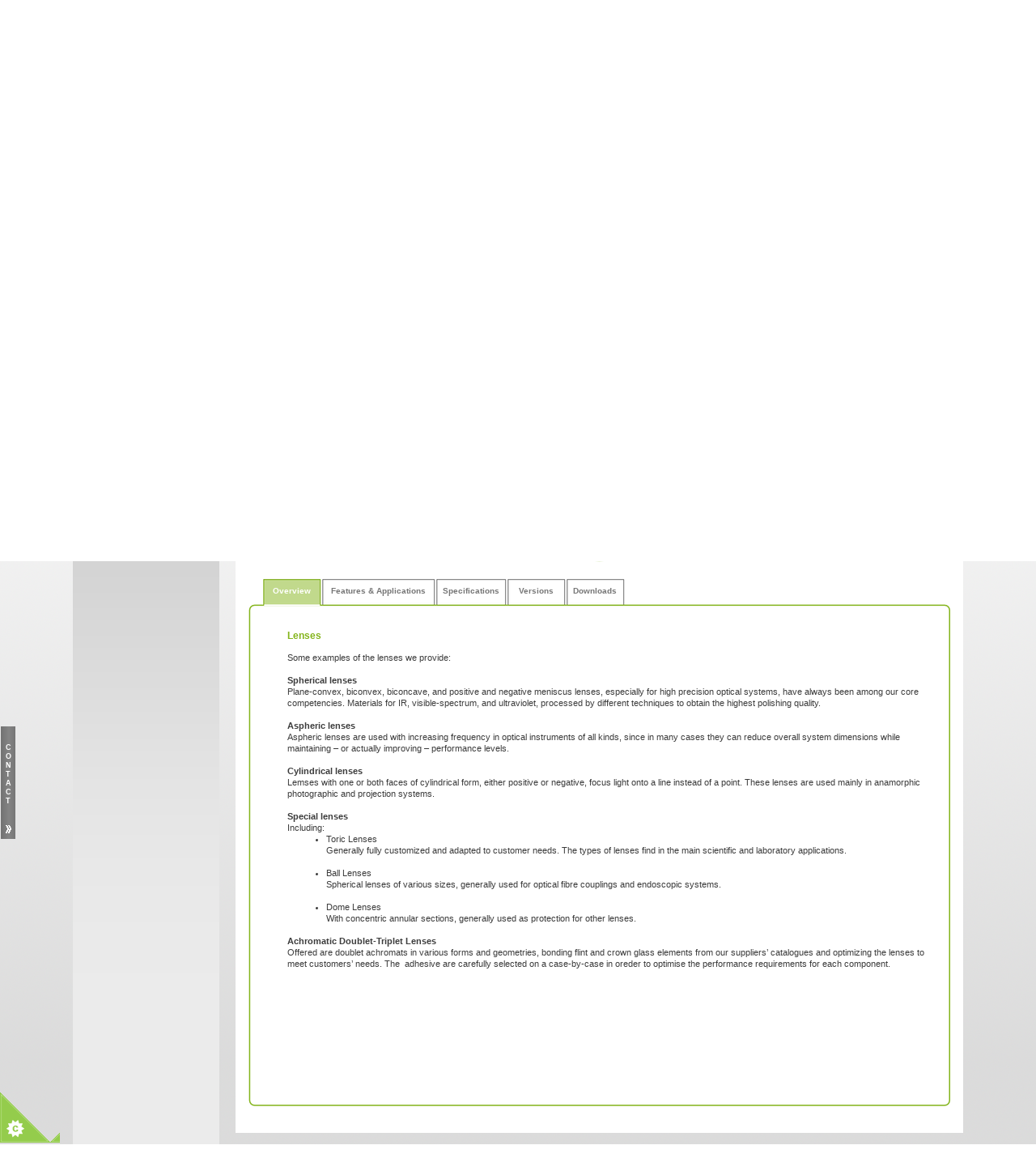

--- FILE ---
content_type: text/html
request_url: http://eluxi.co.uk/lenses.html
body_size: 26676
content:
<!DOCTYPE html>
<html lang="en">
  <head>
    <meta charset="UTF-8">
    <title>ELUXI_Lenses</title>
    <meta name="generator" content="Serif WebPlus X7">
    <meta name="viewport" content="width=1100">
    <meta name="keywords" content="ELUXI, experts, photonics, distributor, uk, ireland, lasers, optics, fibre, optical, amplifiers, light, broadband, sources, detectors, sensors, imaging, instrumentation, components, sub-assemblies, assemblies, custom, tailored, enabling, solutions">
    <meta name="description" content="Supplying the UK and Ireland, ELUXI  is a specialist photonics distributor of leading edge enabing photonics solutions.  ELUXI specialises in providing tailored components and sub-assembies including  lasers, optics, fibre optics, amplifiiers, light sources and detectors when standard products fall short. ">
    <!--Master Page A Head-->
<script src="http://www.geoplugin.net/javascript.gp" type="text/javascript"></script>
<script src="cookieControl-5.1.min.js" type="text/javascript"></script>
<script type="text/javascript">//<![CDATA[
  cookieControl({
      introText:'<p>This site uses some unobtrusive cookies to store information on your computer.</p>',
      fullText:'<p>Some cookies on this site are essential, and the site won\'t work as expected without them. These cookies are set when you submit a form, login or interact with the site by doing something that goes beyond clicking on simple links.</p><p>We also use some non-essential cookies to anonymously track visitors or enhance your experience of the site. If you don\'t wish us to, then we won\'t set these cookies, but some nice features of the site may be unavailable.</p><p>To control third party cookies, you can also adjust your browser settings.</p><p>By using our site you accept the terms of our <a href="http://www.eluxi.co.uk/privacypolicy.html">Privacy Policy</a>.</p>',
      position:'left', // left or right
      shape:'triangle', // triangle or diamond
      theme:'dark', // light or dark
      startOpen:true,
      autoHide:6000,
      subdomains:true,
      protectedCookies: [], //list the cookies you do not want deleted ['analytics', 'twitter']
      consentModel:'implicit',
      onAccept:function(){ccAddAnalytics()},
      onReady:function(){},
      onCookiesAllowed:function(){ccAddAnalytics()},
      onCookiesNotAllowed:function(){},
      countries:'Austria,Belgium,Bulgaria,Cyprus,Czech Republic,Denmark,Estonia,Finland,France,Germany,Greece,Hungary,Ireland,Italy,Latvia,Lithuania,Luxembourg,Malta,Netherlands,Poland,Portugal,Romania,Slovakia,Slovenia,Spain,Sweden,United Kingdom' // Or supply a list ['United Kingdom', 'Greece']
      });

      function ccAddAnalytics() {
        jQuery.getScript("http://www.google-analytics.com/ga.js", function() {
          var GATracker = _gat._createTracker('UA-27156193-1');
          GATracker._trackPageview();
        });
      }
   //]]>
</script>

    <link rel="stylesheet" type="text/css" href="wpscripts/wpstyles.css">
    <style type="text/css">
      .OBJ-1,.OBJ-1:link,.OBJ-1:visited { background-image:url('wpimages/wpe7d211f1_06.png');background-repeat:no-repeat;background-position:0px 0px;text-decoration:none;display:block;position:absolute; }
      .OBJ-1:active,a:link.OBJ-1.Activated,a:link.OBJ-1.Down,a:visited.OBJ-1.Activated,a:visited.OBJ-1.Down,.OBJ-1.Activated,.OBJ-1.Down { background-position:0px -41px; }
      .OBJ-1:focus { outline-style:none; }
      button.OBJ-1 { background-color:transparent;border:none 0px;padding:0;display:inline-block;cursor:pointer; }
      button.OBJ-1:disabled { pointer-events:none; }
      .OBJ-1.Inline { display:inline-block;position:relative;line-height:normal; }
      .OBJ-1 span,.OBJ-1:link span,.OBJ-1:visited span { color:#ffffff;font-family:"Trebuchet MS",sans-serif;font-weight:bold;text-decoration:none;text-align:left;text-transform:capitalize;font-style:normal;left:10px;top:14px;width:108px;height:13px;font-size:9px;display:block;position:absolute;cursor:pointer; }
      .OBJ-1:hover span { color:#c1d98c; }
      .OBJ-1:active span,a:link.OBJ-1.Activated span,a:link.OBJ-1.Down span,a:visited.OBJ-1.Activated span,a:visited.OBJ-1.Down span,.OBJ-1.Activated span,.OBJ-1.Down span { color:#6c6c6c; }
      .OBJ-1.Disabled span,a:link.OBJ-1.Disabled span,a:visited.OBJ-1.Disabled span,a:hover.OBJ-1.Disabled span,a:active.OBJ-1.Disabled span { color:#c1d98c; }
      .OBJ-2,.OBJ-2:link,.OBJ-2:visited { background-image:url('wpimages/wp4abaa89e_06.png');background-repeat:no-repeat;background-position:0px 0px;text-decoration:none;display:block;position:absolute; }
      .OBJ-2:hover { background-position:0px -70px; }
      .OBJ-2:active,a:link.OBJ-2.Activated,a:link.OBJ-2.Down,a:visited.OBJ-2.Activated,a:visited.OBJ-2.Down,.OBJ-2.Activated,.OBJ-2.Down { background-position:0px -35px; }
      .OBJ-2.Disabled,a:link.OBJ-2.Disabled,a:visited.OBJ-2.Disabled,a:hover.OBJ-2.Disabled,a:active.OBJ-2.Disabled { background-position:0px -105px; }
      .OBJ-2:focus { outline-style:none; }
      button.OBJ-2 { background-color:transparent;border:none 0px;padding:0;display:inline-block;cursor:pointer; }
      button.OBJ-2:disabled { pointer-events:none; }
      .OBJ-2.Inline { display:inline-block;position:relative;line-height:normal; }
      .OBJ-2 span,.OBJ-2:link span,.OBJ-2:visited span { color:#ffffff;font-family:"Trebuchet MS",sans-serif;font-weight:normal;text-decoration:none;text-align:left;text-transform:capitalize;font-style:normal;left:8px;top:10px;width:162px;height:14px;font-size:10px;display:block;position:absolute;cursor:pointer; }
      .OBJ-2:hover span { color:#c1d98c; }
      .OBJ-2:active span,a:link.OBJ-2.Activated span,a:link.OBJ-2.Down span,a:visited.OBJ-2.Activated span,a:visited.OBJ-2.Down span,.OBJ-2.Activated span,.OBJ-2.Down span { color:#6c6c6c;font-weight:bold; }
      .OBJ-2.Disabled span,a:link.OBJ-2.Disabled span,a:visited.OBJ-2.Disabled span,a:hover.OBJ-2.Disabled span,a:active.OBJ-2.Disabled span { color:#000000; }
      .OBJ-3,.OBJ-3:link,.OBJ-3:visited { background-image:url('wpimages/wp6576c005_06.png');background-repeat:no-repeat;background-position:0px 0px;text-decoration:none;display:block;position:absolute; }
      .OBJ-3:hover { background-position:0px -70px; }
      .OBJ-3:active,a:link.OBJ-3.Activated,a:link.OBJ-3.Down,a:visited.OBJ-3.Activated,a:visited.OBJ-3.Down,.OBJ-3.Activated,.OBJ-3.Down { background-position:0px -35px; }
      .OBJ-3.Disabled,a:link.OBJ-3.Disabled,a:visited.OBJ-3.Disabled,a:hover.OBJ-3.Disabled,a:active.OBJ-3.Disabled { background-position:0px -105px; }
      .OBJ-3:focus { outline-style:none; }
      button.OBJ-3 { background-color:transparent;border:none 0px;padding:0;display:inline-block;cursor:pointer; }
      button.OBJ-3:disabled { pointer-events:none; }
      .OBJ-3.Inline { display:inline-block;position:relative;line-height:normal; }
      .OBJ-3 span,.OBJ-3:link span,.OBJ-3:visited span { color:#ffffff;font-family:"Trebuchet MS",sans-serif;font-weight:normal;text-decoration:none;text-align:left;text-transform:capitalize;font-style:normal;left:8px;top:10px;width:162px;height:14px;font-size:10px;display:block;position:absolute;cursor:pointer; }
      .OBJ-3:hover span { color:#c1d98c; }
      .OBJ-3:active span,a:link.OBJ-3.Activated span,a:link.OBJ-3.Down span,a:visited.OBJ-3.Activated span,a:visited.OBJ-3.Down span,.OBJ-3.Activated span,.OBJ-3.Down span { color:#6c6c6c;font-weight:bold; }
      .OBJ-3.Disabled span,a:link.OBJ-3.Disabled span,a:visited.OBJ-3.Disabled span,a:hover.OBJ-3.Disabled span,a:active.OBJ-3.Disabled span { color:#000000; }
      .OBJ-4,.OBJ-4:link,.OBJ-4:visited { background-image:url('wpimages/wp251ef782_06.png');background-repeat:no-repeat;background-position:0px 0px;text-decoration:none;display:block;position:absolute; }
      .OBJ-4:hover { background-position:0px -70px; }
      .OBJ-4:active,a:link.OBJ-4.Activated,a:link.OBJ-4.Down,a:visited.OBJ-4.Activated,a:visited.OBJ-4.Down,.OBJ-4.Activated,.OBJ-4.Down { background-position:0px -35px; }
      .OBJ-4.Disabled,a:link.OBJ-4.Disabled,a:visited.OBJ-4.Disabled,a:hover.OBJ-4.Disabled,a:active.OBJ-4.Disabled { background-position:0px -105px; }
      .OBJ-4:focus { outline-style:none; }
      button.OBJ-4 { background-color:transparent;border:none 0px;padding:0;display:inline-block;cursor:pointer; }
      button.OBJ-4:disabled { pointer-events:none; }
      .OBJ-4.Inline { display:inline-block;position:relative;line-height:normal; }
      .OBJ-4 span,.OBJ-4:link span,.OBJ-4:visited span { color:#ffffff;font-family:"Trebuchet MS",sans-serif;font-weight:normal;text-decoration:none;text-align:left;text-transform:capitalize;font-style:normal;left:8px;top:10px;width:147px;height:14px;font-size:10px;display:block;position:absolute;cursor:pointer; }
      .OBJ-4:hover span { color:#c1d98c; }
      .OBJ-4:active span,a:link.OBJ-4.Activated span,a:link.OBJ-4.Down span,a:visited.OBJ-4.Activated span,a:visited.OBJ-4.Down span,.OBJ-4.Activated span,.OBJ-4.Down span { color:#6c6c6c;font-weight:bold; }
      .OBJ-4.Disabled span,a:link.OBJ-4.Disabled span,a:visited.OBJ-4.Disabled span,a:hover.OBJ-4.Disabled span,a:active.OBJ-4.Disabled span { color:#000000; }
      .OBJ-5,.OBJ-5:link,.OBJ-5:visited { background-image:url('wpimages/wp3c9a4036_06.png');background-repeat:no-repeat;background-position:0px 0px;text-decoration:none;display:block;position:absolute; }
      .OBJ-5:hover { background-position:0px -70px; }
      .OBJ-5:active,a:link.OBJ-5.Activated,a:link.OBJ-5.Down,a:visited.OBJ-5.Activated,a:visited.OBJ-5.Down,.OBJ-5.Activated,.OBJ-5.Down { background-position:0px -35px; }
      .OBJ-5.Disabled,a:link.OBJ-5.Disabled,a:visited.OBJ-5.Disabled,a:hover.OBJ-5.Disabled,a:active.OBJ-5.Disabled { background-position:0px -105px; }
      .OBJ-5:focus { outline-style:none; }
      button.OBJ-5 { background-color:transparent;border:none 0px;padding:0;display:inline-block;cursor:pointer; }
      button.OBJ-5:disabled { pointer-events:none; }
      .OBJ-5.Inline { display:inline-block;position:relative;line-height:normal; }
      .OBJ-5 span,.OBJ-5:link span,.OBJ-5:visited span { color:#ffffff;font-family:"Trebuchet MS",sans-serif;font-weight:normal;text-decoration:none;text-align:left;text-transform:capitalize;font-style:normal;left:8px;top:10px;width:165px;height:14px;font-size:10px;display:block;position:absolute;cursor:pointer; }
      .OBJ-5:hover span { color:#c1d98c; }
      .OBJ-5:active span,a:link.OBJ-5.Activated span,a:link.OBJ-5.Down span,a:visited.OBJ-5.Activated span,a:visited.OBJ-5.Down span,.OBJ-5.Activated span,.OBJ-5.Down span { color:#6c6c6c;font-weight:bold; }
      .OBJ-5.Disabled span,a:link.OBJ-5.Disabled span,a:visited.OBJ-5.Disabled span,a:hover.OBJ-5.Disabled span,a:active.OBJ-5.Disabled span { color:#000000; }
      .OBJ-6,.OBJ-6:link,.OBJ-6:visited { background-image:url('wpimages/wp514d4838_06.png');background-repeat:no-repeat;background-position:0px 0px;text-decoration:none;display:block;position:absolute; }
      .OBJ-6:hover { background-position:0px -70px; }
      .OBJ-6:active,a:link.OBJ-6.Activated,a:link.OBJ-6.Down,a:visited.OBJ-6.Activated,a:visited.OBJ-6.Down,.OBJ-6.Activated,.OBJ-6.Down { background-position:0px -35px; }
      .OBJ-6.Disabled,a:link.OBJ-6.Disabled,a:visited.OBJ-6.Disabled,a:hover.OBJ-6.Disabled,a:active.OBJ-6.Disabled { background-position:0px -105px; }
      .OBJ-6:focus { outline-style:none; }
      button.OBJ-6 { background-color:transparent;border:none 0px;padding:0;display:inline-block;cursor:pointer; }
      button.OBJ-6:disabled { pointer-events:none; }
      .OBJ-6.Inline { display:inline-block;position:relative;line-height:normal; }
      .OBJ-6 span,.OBJ-6:link span,.OBJ-6:visited span { color:#ffffff;font-family:"Trebuchet MS",sans-serif;font-weight:normal;text-decoration:none;text-align:left;text-transform:capitalize;font-style:normal;left:8px;top:10px;width:150px;height:14px;font-size:10px;display:block;position:absolute;cursor:pointer; }
      .OBJ-6:hover span { color:#c1d98c; }
      .OBJ-6:active span,a:link.OBJ-6.Activated span,a:link.OBJ-6.Down span,a:visited.OBJ-6.Activated span,a:visited.OBJ-6.Down span,.OBJ-6.Activated span,.OBJ-6.Down span { color:#6c6c6c;font-weight:bold; }
      .OBJ-6.Disabled span,a:link.OBJ-6.Disabled span,a:visited.OBJ-6.Disabled span,a:hover.OBJ-6.Disabled span,a:active.OBJ-6.Disabled span { color:#000000; }
      .OBJ-7,.OBJ-7:link,.OBJ-7:visited { background-image:url('wpimages/wp12f9c1ff_06.png');background-repeat:no-repeat;background-position:0px 0px;text-decoration:none;display:block;position:absolute; }
      .OBJ-7:hover { background-position:0px -70px; }
      .OBJ-7:active,a:link.OBJ-7.Activated,a:link.OBJ-7.Down,a:visited.OBJ-7.Activated,a:visited.OBJ-7.Down,.OBJ-7.Activated,.OBJ-7.Down { background-position:0px -35px; }
      .OBJ-7.Disabled,a:link.OBJ-7.Disabled,a:visited.OBJ-7.Disabled,a:hover.OBJ-7.Disabled,a:active.OBJ-7.Disabled { background-position:0px -105px; }
      .OBJ-7:focus { outline-style:none; }
      button.OBJ-7 { background-color:transparent;border:none 0px;padding:0;display:inline-block;cursor:pointer; }
      button.OBJ-7:disabled { pointer-events:none; }
      .OBJ-7.Inline { display:inline-block;position:relative;line-height:normal; }
      .OBJ-7 span,.OBJ-7:link span,.OBJ-7:visited span { color:#ffffff;font-family:"Trebuchet MS",sans-serif;font-weight:normal;text-decoration:none;text-align:left;text-transform:capitalize;font-style:normal;left:8px;top:10px;width:156px;height:14px;font-size:10px;display:block;position:absolute;cursor:pointer; }
      .OBJ-7:hover span { color:#c1d98c; }
      .OBJ-7:active span,a:link.OBJ-7.Activated span,a:link.OBJ-7.Down span,a:visited.OBJ-7.Activated span,a:visited.OBJ-7.Down span,.OBJ-7.Activated span,.OBJ-7.Down span { color:#6c6c6c;font-weight:bold; }
      .OBJ-7.Disabled span,a:link.OBJ-7.Disabled span,a:visited.OBJ-7.Disabled span,a:hover.OBJ-7.Disabled span,a:active.OBJ-7.Disabled span { color:#000000; }
      .OBJ-8,.OBJ-8:link,.OBJ-8:visited { background-image:url('wpimages/wpcec2eef3_06.png');background-repeat:no-repeat;background-position:0px 0px;text-decoration:none;display:block;position:absolute; }
      .OBJ-8:hover { background-position:0px -70px; }
      .OBJ-8:active,a:link.OBJ-8.Activated,a:link.OBJ-8.Down,a:visited.OBJ-8.Activated,a:visited.OBJ-8.Down,.OBJ-8.Activated,.OBJ-8.Down { background-position:0px -35px; }
      .OBJ-8.Disabled,a:link.OBJ-8.Disabled,a:visited.OBJ-8.Disabled,a:hover.OBJ-8.Disabled,a:active.OBJ-8.Disabled { background-position:0px -105px; }
      .OBJ-8:focus { outline-style:none; }
      button.OBJ-8 { background-color:transparent;border:none 0px;padding:0;display:inline-block;cursor:pointer; }
      button.OBJ-8:disabled { pointer-events:none; }
      .OBJ-8.Inline { display:inline-block;position:relative;line-height:normal; }
      .OBJ-8 span,.OBJ-8:link span,.OBJ-8:visited span { color:#ffffff;font-family:"Trebuchet MS",sans-serif;font-weight:normal;text-decoration:none;text-align:left;text-transform:capitalize;font-style:normal;left:8px;top:10px;width:165px;height:14px;font-size:10px;display:block;position:absolute;cursor:pointer; }
      .OBJ-8:hover span { color:#c1d98c; }
      .OBJ-8:active span,a:link.OBJ-8.Activated span,a:link.OBJ-8.Down span,a:visited.OBJ-8.Activated span,a:visited.OBJ-8.Down span,.OBJ-8.Activated span,.OBJ-8.Down span { color:#6c6c6c;font-weight:bold; }
      .OBJ-8.Disabled span,a:link.OBJ-8.Disabled span,a:visited.OBJ-8.Disabled span,a:hover.OBJ-8.Disabled span,a:active.OBJ-8.Disabled span { color:#000000; }
      .OBJ-9,.OBJ-9:link,.OBJ-9:visited { background-image:url('wpimages/wp57ce3cd3_06.png');background-repeat:no-repeat;background-position:0px 0px;text-decoration:none;display:block;position:absolute; }
      .OBJ-9:hover { background-position:0px -70px; }
      .OBJ-9:active,a:link.OBJ-9.Activated,a:link.OBJ-9.Down,a:visited.OBJ-9.Activated,a:visited.OBJ-9.Down,.OBJ-9.Activated,.OBJ-9.Down { background-position:0px -35px; }
      .OBJ-9.Disabled,a:link.OBJ-9.Disabled,a:visited.OBJ-9.Disabled,a:hover.OBJ-9.Disabled,a:active.OBJ-9.Disabled { background-position:0px -105px; }
      .OBJ-9:focus { outline-style:none; }
      button.OBJ-9 { background-color:transparent;border:none 0px;padding:0;display:inline-block;cursor:pointer; }
      button.OBJ-9:disabled { pointer-events:none; }
      .OBJ-9.Inline { display:inline-block;position:relative;line-height:normal; }
      .OBJ-9 span,.OBJ-9:link span,.OBJ-9:visited span { color:#ffffff;font-family:"Trebuchet MS",sans-serif;font-weight:normal;text-decoration:none;text-align:left;text-transform:capitalize;font-style:normal;left:8px;top:10px;width:130px;height:14px;font-size:10px;display:block;position:absolute;cursor:pointer; }
      .OBJ-9:hover span { color:#c1d98c; }
      .OBJ-9:active span,a:link.OBJ-9.Activated span,a:link.OBJ-9.Down span,a:visited.OBJ-9.Activated span,a:visited.OBJ-9.Down span,.OBJ-9.Activated span,.OBJ-9.Down span { color:#6c6c6c;font-weight:bold; }
      .OBJ-9.Disabled span,a:link.OBJ-9.Disabled span,a:visited.OBJ-9.Disabled span,a:hover.OBJ-9.Disabled span,a:active.OBJ-9.Disabled span { color:#000000; }
      .OBJ-10,.OBJ-10:link,.OBJ-10:visited { background-image:url('wpimages/wp9ed2d17f_06.png');background-repeat:no-repeat;background-position:0px 0px;text-decoration:none;display:block;position:absolute; }
      .OBJ-10:hover { background-position:0px -70px; }
      .OBJ-10:active,a:link.OBJ-10.Activated,a:link.OBJ-10.Down,a:visited.OBJ-10.Activated,a:visited.OBJ-10.Down,.OBJ-10.Activated,.OBJ-10.Down { background-position:0px -35px; }
      .OBJ-10.Disabled,a:link.OBJ-10.Disabled,a:visited.OBJ-10.Disabled,a:hover.OBJ-10.Disabled,a:active.OBJ-10.Disabled { background-position:0px -105px; }
      .OBJ-10:focus { outline-style:none; }
      button.OBJ-10 { background-color:transparent;border:none 0px;padding:0;display:inline-block;cursor:pointer; }
      button.OBJ-10:disabled { pointer-events:none; }
      .OBJ-10.Inline { display:inline-block;position:relative;line-height:normal; }
      .OBJ-10 span,.OBJ-10:link span,.OBJ-10:visited span { color:#ffffff;font-family:"Trebuchet MS",sans-serif;font-weight:normal;text-decoration:none;text-align:left;text-transform:capitalize;font-style:normal;left:8px;top:10px;width:130px;height:14px;font-size:10px;display:block;position:absolute;cursor:pointer; }
      .OBJ-10:hover span { color:#c1d98c; }
      .OBJ-10:active span,a:link.OBJ-10.Activated span,a:link.OBJ-10.Down span,a:visited.OBJ-10.Activated span,a:visited.OBJ-10.Down span,.OBJ-10.Activated span,.OBJ-10.Down span { color:#6c6c6c;font-weight:bold; }
      .OBJ-10.Disabled span,a:link.OBJ-10.Disabled span,a:visited.OBJ-10.Disabled span,a:hover.OBJ-10.Disabled span,a:active.OBJ-10.Disabled span { color:#000000; }
      .OBJ-11,.OBJ-11:link,.OBJ-11:visited { background-image:url('wpimages/wp9b389866_06.png');background-repeat:no-repeat;background-position:0px 0px;text-decoration:none;display:block;position:absolute; }
      .OBJ-11:hover { background-position:0px -70px; }
      .OBJ-11:active,a:link.OBJ-11.Activated,a:link.OBJ-11.Down,a:visited.OBJ-11.Activated,a:visited.OBJ-11.Down,.OBJ-11.Activated,.OBJ-11.Down { background-position:0px -35px; }
      .OBJ-11.Disabled,a:link.OBJ-11.Disabled,a:visited.OBJ-11.Disabled,a:hover.OBJ-11.Disabled,a:active.OBJ-11.Disabled { background-position:0px -105px; }
      .OBJ-11:focus { outline-style:none; }
      button.OBJ-11 { background-color:transparent;border:none 0px;padding:0;display:inline-block;cursor:pointer; }
      button.OBJ-11:disabled { pointer-events:none; }
      .OBJ-11.Inline { display:inline-block;position:relative;line-height:normal; }
      .OBJ-11 span,.OBJ-11:link span,.OBJ-11:visited span { color:#ffffff;font-family:"Trebuchet MS",sans-serif;font-weight:normal;text-decoration:none;text-align:left;text-transform:capitalize;font-style:normal;left:8px;top:10px;width:139px;height:14px;font-size:10px;display:block;position:absolute;cursor:pointer; }
      .OBJ-11:hover span { color:#c1d98c; }
      .OBJ-11:active span,a:link.OBJ-11.Activated span,a:link.OBJ-11.Down span,a:visited.OBJ-11.Activated span,a:visited.OBJ-11.Down span,.OBJ-11.Activated span,.OBJ-11.Down span { color:#6c6c6c;font-weight:bold; }
      .OBJ-11.Disabled span,a:link.OBJ-11.Disabled span,a:visited.OBJ-11.Disabled span,a:hover.OBJ-11.Disabled span,a:active.OBJ-11.Disabled span { color:#000000; }
      .OBJ-12,.OBJ-12:link,.OBJ-12:visited { background-image:url('wpimages/wp14eb49ed_06.png');background-repeat:no-repeat;background-position:0px 0px;text-decoration:none;display:block;position:absolute; }
      .OBJ-12:hover { background-position:0px -70px; }
      .OBJ-12:active,a:link.OBJ-12.Activated,a:link.OBJ-12.Down,a:visited.OBJ-12.Activated,a:visited.OBJ-12.Down,.OBJ-12.Activated,.OBJ-12.Down { background-position:0px -35px; }
      .OBJ-12.Disabled,a:link.OBJ-12.Disabled,a:visited.OBJ-12.Disabled,a:hover.OBJ-12.Disabled,a:active.OBJ-12.Disabled { background-position:0px -105px; }
      .OBJ-12:focus { outline-style:none; }
      button.OBJ-12 { background-color:transparent;border:none 0px;padding:0;display:inline-block;cursor:pointer; }
      button.OBJ-12:disabled { pointer-events:none; }
      .OBJ-12.Inline { display:inline-block;position:relative;line-height:normal; }
      .OBJ-12 span,.OBJ-12:link span,.OBJ-12:visited span { color:#ffffff;font-family:"Trebuchet MS",sans-serif;font-weight:normal;text-decoration:none;text-align:left;text-transform:capitalize;font-style:normal;left:8px;top:10px;width:139px;height:14px;font-size:10px;display:block;position:absolute;cursor:pointer; }
      .OBJ-12:hover span { color:#c1d98c; }
      .OBJ-12:active span,a:link.OBJ-12.Activated span,a:link.OBJ-12.Down span,a:visited.OBJ-12.Activated span,a:visited.OBJ-12.Down span,.OBJ-12.Activated span,.OBJ-12.Down span { color:#6c6c6c;font-weight:bold; }
      .OBJ-12.Disabled span,a:link.OBJ-12.Disabled span,a:visited.OBJ-12.Disabled span,a:hover.OBJ-12.Disabled span,a:active.OBJ-12.Disabled span { color:#000000; }
      .OBJ-13,.OBJ-13:link,.OBJ-13:visited { background-image:url('wpimages/wp86fbb203_06.png');background-repeat:no-repeat;background-position:0px 0px;text-decoration:none;display:block;position:absolute; }
      .OBJ-13:hover { background-position:0px -70px; }
      .OBJ-13:active,a:link.OBJ-13.Activated,a:link.OBJ-13.Down,a:visited.OBJ-13.Activated,a:visited.OBJ-13.Down,.OBJ-13.Activated,.OBJ-13.Down { background-position:0px -35px; }
      .OBJ-13.Disabled,a:link.OBJ-13.Disabled,a:visited.OBJ-13.Disabled,a:hover.OBJ-13.Disabled,a:active.OBJ-13.Disabled { background-position:0px -105px; }
      .OBJ-13:focus { outline-style:none; }
      button.OBJ-13 { background-color:transparent;border:none 0px;padding:0;display:inline-block;cursor:pointer; }
      button.OBJ-13:disabled { pointer-events:none; }
      .OBJ-13.Inline { display:inline-block;position:relative;line-height:normal; }
      .OBJ-13 span,.OBJ-13:link span,.OBJ-13:visited span { color:#ffffff;font-family:"Trebuchet MS",sans-serif;font-weight:normal;text-decoration:none;text-align:left;text-transform:capitalize;font-style:normal;left:8px;top:10px;width:64px;height:14px;font-size:10px;display:block;position:absolute;cursor:pointer; }
      .OBJ-13:hover span { color:#c1d98c; }
      .OBJ-13:active span,a:link.OBJ-13.Activated span,a:link.OBJ-13.Down span,a:visited.OBJ-13.Activated span,a:visited.OBJ-13.Down span,.OBJ-13.Activated span,.OBJ-13.Down span { color:#6c6c6c;font-weight:bold; }
      .OBJ-13.Disabled span,a:link.OBJ-13.Disabled span,a:visited.OBJ-13.Disabled span,a:hover.OBJ-13.Disabled span,a:active.OBJ-13.Disabled span { color:#000000; }
      .OBJ-14,.OBJ-14:link,.OBJ-14:visited { background-image:url('wpimages/wpc4fc6539_06.png');background-repeat:no-repeat;background-position:0px 0px;text-decoration:none;display:block;position:absolute; }
      .OBJ-14:hover { background-position:0px -70px; }
      .OBJ-14:active,a:link.OBJ-14.Activated,a:link.OBJ-14.Down,a:visited.OBJ-14.Activated,a:visited.OBJ-14.Down,.OBJ-14.Activated,.OBJ-14.Down { background-position:0px -35px; }
      .OBJ-14.Disabled,a:link.OBJ-14.Disabled,a:visited.OBJ-14.Disabled,a:hover.OBJ-14.Disabled,a:active.OBJ-14.Disabled { background-position:0px -105px; }
      .OBJ-14:focus { outline-style:none; }
      button.OBJ-14 { background-color:transparent;border:none 0px;padding:0;display:inline-block;cursor:pointer; }
      button.OBJ-14:disabled { pointer-events:none; }
      .OBJ-14.Inline { display:inline-block;position:relative;line-height:normal; }
      .OBJ-14 span,.OBJ-14:link span,.OBJ-14:visited span { color:#ffffff;font-family:"Trebuchet MS",sans-serif;font-weight:normal;text-decoration:none;text-align:left;text-transform:capitalize;font-style:normal;left:8px;top:10px;width:238px;height:14px;font-size:10px;display:block;position:absolute;cursor:pointer; }
      .OBJ-14:hover span { color:#c1d98c; }
      .OBJ-14:active span,a:link.OBJ-14.Activated span,a:link.OBJ-14.Down span,a:visited.OBJ-14.Activated span,a:visited.OBJ-14.Down span,.OBJ-14.Activated span,.OBJ-14.Down span { color:#6c6c6c;font-weight:bold; }
      .OBJ-14.Disabled span,a:link.OBJ-14.Disabled span,a:visited.OBJ-14.Disabled span,a:hover.OBJ-14.Disabled span,a:active.OBJ-14.Disabled span { color:#000000; }
      .OBJ-15,.OBJ-15:link,.OBJ-15:visited { background-image:url('wpimages/wpe9d02356_06.png');background-repeat:no-repeat;background-position:0px 0px;text-decoration:none;display:block;position:absolute; }
      .OBJ-15:hover { background-position:0px -70px; }
      .OBJ-15:active,a:link.OBJ-15.Activated,a:link.OBJ-15.Down,a:visited.OBJ-15.Activated,a:visited.OBJ-15.Down,.OBJ-15.Activated,.OBJ-15.Down { background-position:0px -35px; }
      .OBJ-15.Disabled,a:link.OBJ-15.Disabled,a:visited.OBJ-15.Disabled,a:hover.OBJ-15.Disabled,a:active.OBJ-15.Disabled { background-position:0px -105px; }
      .OBJ-15:focus { outline-style:none; }
      button.OBJ-15 { background-color:transparent;border:none 0px;padding:0;display:inline-block;cursor:pointer; }
      button.OBJ-15:disabled { pointer-events:none; }
      .OBJ-15.Inline { display:inline-block;position:relative;line-height:normal; }
      .OBJ-15 span,.OBJ-15:link span,.OBJ-15:visited span { color:#ffffff;font-family:"Trebuchet MS",sans-serif;font-weight:normal;text-decoration:none;text-align:left;text-transform:capitalize;font-style:normal;left:8px;top:10px;width:238px;height:14px;font-size:10px;display:block;position:absolute;cursor:pointer; }
      .OBJ-15:hover span { color:#c1d98c; }
      .OBJ-15:active span,a:link.OBJ-15.Activated span,a:link.OBJ-15.Down span,a:visited.OBJ-15.Activated span,a:visited.OBJ-15.Down span,.OBJ-15.Activated span,.OBJ-15.Down span { color:#6c6c6c;font-weight:bold; }
      .OBJ-15.Disabled span,a:link.OBJ-15.Disabled span,a:visited.OBJ-15.Disabled span,a:hover.OBJ-15.Disabled span,a:active.OBJ-15.Disabled span { color:#000000; }
      .OBJ-16,.OBJ-16:link,.OBJ-16:visited { background-image:url('wpimages/wp0ca6cf0e_06.png');background-repeat:no-repeat;background-position:0px 0px;text-decoration:none;display:block;position:absolute; }
      .OBJ-16:hover { background-position:0px -70px; }
      .OBJ-16:active,a:link.OBJ-16.Activated,a:link.OBJ-16.Down,a:visited.OBJ-16.Activated,a:visited.OBJ-16.Down,.OBJ-16.Activated,.OBJ-16.Down { background-position:0px -35px; }
      .OBJ-16.Disabled,a:link.OBJ-16.Disabled,a:visited.OBJ-16.Disabled,a:hover.OBJ-16.Disabled,a:active.OBJ-16.Disabled { background-position:0px -105px; }
      .OBJ-16:focus { outline-style:none; }
      button.OBJ-16 { background-color:transparent;border:none 0px;padding:0;display:inline-block;cursor:pointer; }
      button.OBJ-16:disabled { pointer-events:none; }
      .OBJ-16.Inline { display:inline-block;position:relative;line-height:normal; }
      .OBJ-16 span,.OBJ-16:link span,.OBJ-16:visited span { color:#ffffff;font-family:"Trebuchet MS",sans-serif;font-weight:normal;text-decoration:none;text-align:left;text-transform:capitalize;font-style:normal;left:8px;top:10px;width:187px;height:14px;font-size:10px;display:block;position:absolute;cursor:pointer; }
      .OBJ-16:hover span { color:#c1d98c; }
      .OBJ-16:active span,a:link.OBJ-16.Activated span,a:link.OBJ-16.Down span,a:visited.OBJ-16.Activated span,a:visited.OBJ-16.Down span,.OBJ-16.Activated span,.OBJ-16.Down span { color:#6c6c6c;font-weight:bold; }
      .OBJ-16.Disabled span,a:link.OBJ-16.Disabled span,a:visited.OBJ-16.Disabled span,a:hover.OBJ-16.Disabled span,a:active.OBJ-16.Disabled span { color:#000000; }
      .OBJ-17,.OBJ-17:link,.OBJ-17:visited { background-image:url('wpimages/wp36e2ec56_06.png');background-repeat:no-repeat;background-position:0px 0px;text-decoration:none;display:block;position:absolute; }
      .OBJ-17:hover { background-position:0px -70px; }
      .OBJ-17:active,a:link.OBJ-17.Activated,a:link.OBJ-17.Down,a:visited.OBJ-17.Activated,a:visited.OBJ-17.Down,.OBJ-17.Activated,.OBJ-17.Down { background-position:0px -35px; }
      .OBJ-17.Disabled,a:link.OBJ-17.Disabled,a:visited.OBJ-17.Disabled,a:hover.OBJ-17.Disabled,a:active.OBJ-17.Disabled { background-position:0px -105px; }
      .OBJ-17:focus { outline-style:none; }
      button.OBJ-17 { background-color:transparent;border:none 0px;padding:0;display:inline-block;cursor:pointer; }
      button.OBJ-17:disabled { pointer-events:none; }
      .OBJ-17.Inline { display:inline-block;position:relative;line-height:normal; }
      .OBJ-17 span,.OBJ-17:link span,.OBJ-17:visited span { color:#ffffff;font-family:"Trebuchet MS",sans-serif;font-weight:normal;text-decoration:none;text-align:left;text-transform:capitalize;font-style:normal;left:8px;top:10px;width:70px;height:14px;font-size:10px;display:block;position:absolute;cursor:pointer; }
      .OBJ-17:hover span { color:#c1d98c; }
      .OBJ-17:active span,a:link.OBJ-17.Activated span,a:link.OBJ-17.Down span,a:visited.OBJ-17.Activated span,a:visited.OBJ-17.Down span,.OBJ-17.Activated span,.OBJ-17.Down span { color:#6c6c6c;font-weight:bold; }
      .OBJ-17.Disabled span,a:link.OBJ-17.Disabled span,a:visited.OBJ-17.Disabled span,a:hover.OBJ-17.Disabled span,a:active.OBJ-17.Disabled span { color:#000000; }
      .OBJ-18,.OBJ-18:link,.OBJ-18:visited { background-image:url('wpimages/wp8be0c89e_06.png');background-repeat:no-repeat;background-position:0px 0px;text-decoration:none;display:block;position:absolute; }
      .OBJ-18:hover { background-position:0px -70px; }
      .OBJ-18:active,a:link.OBJ-18.Activated,a:link.OBJ-18.Down,a:visited.OBJ-18.Activated,a:visited.OBJ-18.Down,.OBJ-18.Activated,.OBJ-18.Down { background-position:0px -35px; }
      .OBJ-18.Disabled,a:link.OBJ-18.Disabled,a:visited.OBJ-18.Disabled,a:hover.OBJ-18.Disabled,a:active.OBJ-18.Disabled { background-position:0px -105px; }
      .OBJ-18:focus { outline-style:none; }
      button.OBJ-18 { background-color:transparent;border:none 0px;padding:0;display:inline-block;cursor:pointer; }
      button.OBJ-18:disabled { pointer-events:none; }
      .OBJ-18.Inline { display:inline-block;position:relative;line-height:normal; }
      .OBJ-18 span,.OBJ-18:link span,.OBJ-18:visited span { color:#ffffff;font-family:"Trebuchet MS",sans-serif;font-weight:normal;text-decoration:none;text-align:left;text-transform:capitalize;font-style:normal;left:8px;top:10px;width:70px;height:14px;font-size:10px;display:block;position:absolute;cursor:pointer; }
      .OBJ-18:hover span { color:#c1d98c; }
      .OBJ-18:active span,a:link.OBJ-18.Activated span,a:link.OBJ-18.Down span,a:visited.OBJ-18.Activated span,a:visited.OBJ-18.Down span,.OBJ-18.Activated span,.OBJ-18.Down span { color:#6c6c6c;font-weight:bold; }
      .OBJ-18.Disabled span,a:link.OBJ-18.Disabled span,a:visited.OBJ-18.Disabled span,a:hover.OBJ-18.Disabled span,a:active.OBJ-18.Disabled span { color:#000000; }
      .OBJ-19,.OBJ-19:link,.OBJ-19:visited { background-image:url('wpimages/wpde1991a0_06.png');background-repeat:no-repeat;background-position:0px 0px;text-decoration:none;display:block;position:absolute; }
      .OBJ-19:hover { background-position:0px -70px; }
      .OBJ-19:active,a:link.OBJ-19.Activated,a:link.OBJ-19.Down,a:visited.OBJ-19.Activated,a:visited.OBJ-19.Down,.OBJ-19.Activated,.OBJ-19.Down { background-position:0px -35px; }
      .OBJ-19.Disabled,a:link.OBJ-19.Disabled,a:visited.OBJ-19.Disabled,a:hover.OBJ-19.Disabled,a:active.OBJ-19.Disabled { background-position:0px -105px; }
      .OBJ-19:focus { outline-style:none; }
      button.OBJ-19 { background-color:transparent;border:none 0px;padding:0;display:inline-block;cursor:pointer; }
      button.OBJ-19:disabled { pointer-events:none; }
      .OBJ-19.Inline { display:inline-block;position:relative;line-height:normal; }
      .OBJ-19 span,.OBJ-19:link span,.OBJ-19:visited span { color:#ffffff;font-family:"Trebuchet MS",sans-serif;font-weight:normal;text-decoration:none;text-align:left;text-transform:capitalize;font-style:normal;left:8px;top:10px;width:143px;height:14px;font-size:10px;display:block;position:absolute;cursor:pointer; }
      .OBJ-19:hover span { color:#c1d98c; }
      .OBJ-19:active span,a:link.OBJ-19.Activated span,a:link.OBJ-19.Down span,a:visited.OBJ-19.Activated span,a:visited.OBJ-19.Down span,.OBJ-19.Activated span,.OBJ-19.Down span { color:#6c6c6c;font-weight:bold; }
      .OBJ-19.Disabled span,a:link.OBJ-19.Disabled span,a:visited.OBJ-19.Disabled span,a:hover.OBJ-19.Disabled span,a:active.OBJ-19.Disabled span { color:#000000; }
      .OBJ-20,.OBJ-20:link,.OBJ-20:visited { background-image:url('wpimages/wp2b0e7fd0_06.png');background-repeat:no-repeat;background-position:0px 0px;text-decoration:none;display:block;position:absolute; }
      .OBJ-20:hover { background-position:0px -70px; }
      .OBJ-20:active,a:link.OBJ-20.Activated,a:link.OBJ-20.Down,a:visited.OBJ-20.Activated,a:visited.OBJ-20.Down,.OBJ-20.Activated,.OBJ-20.Down { background-position:0px -35px; }
      .OBJ-20.Disabled,a:link.OBJ-20.Disabled,a:visited.OBJ-20.Disabled,a:hover.OBJ-20.Disabled,a:active.OBJ-20.Disabled { background-position:0px -105px; }
      .OBJ-20:focus { outline-style:none; }
      button.OBJ-20 { background-color:transparent;border:none 0px;padding:0;display:inline-block;cursor:pointer; }
      button.OBJ-20:disabled { pointer-events:none; }
      .OBJ-20.Inline { display:inline-block;position:relative;line-height:normal; }
      .OBJ-20 span,.OBJ-20:link span,.OBJ-20:visited span { color:#ffffff;font-family:"Trebuchet MS",sans-serif;font-weight:normal;text-decoration:none;text-align:left;text-transform:capitalize;font-style:normal;left:8px;top:10px;width:143px;height:14px;font-size:10px;display:block;position:absolute;cursor:pointer; }
      .OBJ-20:hover span { color:#c1d98c; }
      .OBJ-20:active span,a:link.OBJ-20.Activated span,a:link.OBJ-20.Down span,a:visited.OBJ-20.Activated span,a:visited.OBJ-20.Down span,.OBJ-20.Activated span,.OBJ-20.Down span { color:#6c6c6c;font-weight:bold; }
      .OBJ-20.Disabled span,a:link.OBJ-20.Disabled span,a:visited.OBJ-20.Disabled span,a:hover.OBJ-20.Disabled span,a:active.OBJ-20.Disabled span { color:#000000; }
      .OBJ-21,.OBJ-21:link,.OBJ-21:visited { background-image:url('wpimages/wp47b981d3_06.png');background-repeat:no-repeat;background-position:0px 0px;text-decoration:none;display:block;position:absolute; }
      .OBJ-21:hover { background-position:0px -70px; }
      .OBJ-21:active,a:link.OBJ-21.Activated,a:link.OBJ-21.Down,a:visited.OBJ-21.Activated,a:visited.OBJ-21.Down,.OBJ-21.Activated,.OBJ-21.Down { background-position:0px -35px; }
      .OBJ-21.Disabled,a:link.OBJ-21.Disabled,a:visited.OBJ-21.Disabled,a:hover.OBJ-21.Disabled,a:active.OBJ-21.Disabled { background-position:0px -105px; }
      .OBJ-21:focus { outline-style:none; }
      button.OBJ-21 { background-color:transparent;border:none 0px;padding:0;display:inline-block;cursor:pointer; }
      button.OBJ-21:disabled { pointer-events:none; }
      .OBJ-21.Inline { display:inline-block;position:relative;line-height:normal; }
      .OBJ-21 span,.OBJ-21:link span,.OBJ-21:visited span { color:#ffffff;font-family:"Trebuchet MS",sans-serif;font-weight:normal;text-decoration:none;text-align:left;text-transform:capitalize;font-style:normal;left:8px;top:10px;width:122px;height:14px;font-size:10px;display:block;position:absolute;cursor:pointer; }
      .OBJ-21:hover span { color:#c1d98c; }
      .OBJ-21:active span,a:link.OBJ-21.Activated span,a:link.OBJ-21.Down span,a:visited.OBJ-21.Activated span,a:visited.OBJ-21.Down span,.OBJ-21.Activated span,.OBJ-21.Down span { color:#6c6c6c;font-weight:bold; }
      .OBJ-21.Disabled span,a:link.OBJ-21.Disabled span,a:visited.OBJ-21.Disabled span,a:hover.OBJ-21.Disabled span,a:active.OBJ-21.Disabled span { color:#000000; }
      .OBJ-22,.OBJ-22:link,.OBJ-22:visited { background-image:url('wpimages/wp97b6784d_06.png');background-repeat:no-repeat;background-position:0px 0px;text-decoration:none;display:block;position:absolute; }
      .OBJ-22:hover { background-position:0px -70px; }
      .OBJ-22:active,a:link.OBJ-22.Activated,a:link.OBJ-22.Down,a:visited.OBJ-22.Activated,a:visited.OBJ-22.Down,.OBJ-22.Activated,.OBJ-22.Down { background-position:0px -35px; }
      .OBJ-22.Disabled,a:link.OBJ-22.Disabled,a:visited.OBJ-22.Disabled,a:hover.OBJ-22.Disabled,a:active.OBJ-22.Disabled { background-position:0px -105px; }
      .OBJ-22:focus { outline-style:none; }
      button.OBJ-22 { background-color:transparent;border:none 0px;padding:0;display:inline-block;cursor:pointer; }
      button.OBJ-22:disabled { pointer-events:none; }
      .OBJ-22.Inline { display:inline-block;position:relative;line-height:normal; }
      .OBJ-22 span,.OBJ-22:link span,.OBJ-22:visited span { color:#ffffff;font-family:"Trebuchet MS",sans-serif;font-weight:normal;text-decoration:none;text-align:left;text-transform:capitalize;font-style:normal;left:8px;top:10px;width:183px;height:14px;font-size:10px;display:block;position:absolute;cursor:pointer; }
      .OBJ-22:hover span { color:#c1d98c; }
      .OBJ-22:active span,a:link.OBJ-22.Activated span,a:link.OBJ-22.Down span,a:visited.OBJ-22.Activated span,a:visited.OBJ-22.Down span,.OBJ-22.Activated span,.OBJ-22.Down span { color:#6c6c6c;font-weight:bold; }
      .OBJ-22.Disabled span,a:link.OBJ-22.Disabled span,a:visited.OBJ-22.Disabled span,a:hover.OBJ-22.Disabled span,a:active.OBJ-22.Disabled span { color:#000000; }
      .OBJ-23,.OBJ-23:link,.OBJ-23:visited { background-image:url('wpimages/wpf30f97f3_06.png');background-repeat:no-repeat;background-position:0px 0px;text-decoration:none;display:block;position:absolute; }
      .OBJ-23:hover { background-position:0px -70px; }
      .OBJ-23:active,a:link.OBJ-23.Activated,a:link.OBJ-23.Down,a:visited.OBJ-23.Activated,a:visited.OBJ-23.Down,.OBJ-23.Activated,.OBJ-23.Down { background-position:0px -35px; }
      .OBJ-23.Disabled,a:link.OBJ-23.Disabled,a:visited.OBJ-23.Disabled,a:hover.OBJ-23.Disabled,a:active.OBJ-23.Disabled { background-position:0px -105px; }
      .OBJ-23:focus { outline-style:none; }
      button.OBJ-23 { background-color:transparent;border:none 0px;padding:0;display:inline-block;cursor:pointer; }
      button.OBJ-23:disabled { pointer-events:none; }
      .OBJ-23.Inline { display:inline-block;position:relative;line-height:normal; }
      .OBJ-23 span,.OBJ-23:link span,.OBJ-23:visited span { color:#ffffff;font-family:"Trebuchet MS",sans-serif;font-weight:normal;text-decoration:none;text-align:left;text-transform:capitalize;font-style:normal;left:8px;top:10px;width:185px;height:14px;font-size:10px;display:block;position:absolute;cursor:pointer; }
      .OBJ-23:hover span { color:#c1d98c; }
      .OBJ-23:active span,a:link.OBJ-23.Activated span,a:link.OBJ-23.Down span,a:visited.OBJ-23.Activated span,a:visited.OBJ-23.Down span,.OBJ-23.Activated span,.OBJ-23.Down span { color:#6c6c6c;font-weight:bold; }
      .OBJ-23.Disabled span,a:link.OBJ-23.Disabled span,a:visited.OBJ-23.Disabled span,a:hover.OBJ-23.Disabled span,a:active.OBJ-23.Disabled span { color:#000000; }
      .OBJ-24,.OBJ-24:link,.OBJ-24:visited { background-image:url('wpimages/wp877a792b_06.png');background-repeat:no-repeat;background-position:0px 0px;text-decoration:none;display:block;position:absolute; }
      .OBJ-24:hover { background-position:0px -70px; }
      .OBJ-24:active,a:link.OBJ-24.Activated,a:link.OBJ-24.Down,a:visited.OBJ-24.Activated,a:visited.OBJ-24.Down,.OBJ-24.Activated,.OBJ-24.Down { background-position:0px -35px; }
      .OBJ-24.Disabled,a:link.OBJ-24.Disabled,a:visited.OBJ-24.Disabled,a:hover.OBJ-24.Disabled,a:active.OBJ-24.Disabled { background-position:0px -105px; }
      .OBJ-24:focus { outline-style:none; }
      button.OBJ-24 { background-color:transparent;border:none 0px;padding:0;display:inline-block;cursor:pointer; }
      button.OBJ-24:disabled { pointer-events:none; }
      .OBJ-24.Inline { display:inline-block;position:relative;line-height:normal; }
      .OBJ-24 span,.OBJ-24:link span,.OBJ-24:visited span { color:#ffffff;font-family:"Trebuchet MS",sans-serif;font-weight:normal;text-decoration:none;text-align:left;text-transform:capitalize;font-style:normal;left:8px;top:10px;width:85px;height:14px;font-size:10px;display:block;position:absolute;cursor:pointer; }
      .OBJ-24:hover span { color:#c1d98c; }
      .OBJ-24:active span,a:link.OBJ-24.Activated span,a:link.OBJ-24.Down span,a:visited.OBJ-24.Activated span,a:visited.OBJ-24.Down span,.OBJ-24.Activated span,.OBJ-24.Down span { color:#6c6c6c;font-weight:bold; }
      .OBJ-24.Disabled span,a:link.OBJ-24.Disabled span,a:visited.OBJ-24.Disabled span,a:hover.OBJ-24.Disabled span,a:active.OBJ-24.Disabled span { color:#000000; }
      .OBJ-25,.OBJ-25:link,.OBJ-25:visited { background-image:url('wpimages/wp81fdffd1_06.png');background-repeat:no-repeat;background-position:0px 0px;text-decoration:none;display:block;position:absolute; }
      .OBJ-25:hover { background-position:0px -70px; }
      .OBJ-25:active,a:link.OBJ-25.Activated,a:link.OBJ-25.Down,a:visited.OBJ-25.Activated,a:visited.OBJ-25.Down,.OBJ-25.Activated,.OBJ-25.Down { background-position:0px -35px; }
      .OBJ-25.Disabled,a:link.OBJ-25.Disabled,a:visited.OBJ-25.Disabled,a:hover.OBJ-25.Disabled,a:active.OBJ-25.Disabled { background-position:0px -105px; }
      .OBJ-25:focus { outline-style:none; }
      button.OBJ-25 { background-color:transparent;border:none 0px;padding:0;display:inline-block;cursor:pointer; }
      button.OBJ-25:disabled { pointer-events:none; }
      .OBJ-25.Inline { display:inline-block;position:relative;line-height:normal; }
      .OBJ-25 span,.OBJ-25:link span,.OBJ-25:visited span { color:#ffffff;font-family:"Trebuchet MS",sans-serif;font-weight:normal;text-decoration:none;text-align:left;text-transform:capitalize;font-style:normal;left:8px;top:10px;width:85px;height:14px;font-size:10px;display:block;position:absolute;cursor:pointer; }
      .OBJ-25:hover span { color:#c1d98c; }
      .OBJ-25:active span,a:link.OBJ-25.Activated span,a:link.OBJ-25.Down span,a:visited.OBJ-25.Activated span,a:visited.OBJ-25.Down span,.OBJ-25.Activated span,.OBJ-25.Down span { color:#6c6c6c;font-weight:bold; }
      .OBJ-25.Disabled span,a:link.OBJ-25.Disabled span,a:visited.OBJ-25.Disabled span,a:hover.OBJ-25.Disabled span,a:active.OBJ-25.Disabled span { color:#000000; }
      .OBJ-26,.OBJ-26:link,.OBJ-26:visited { background-image:url('wpimages/wpe3096c41_06.png');background-repeat:no-repeat;background-position:0px 0px;text-decoration:none;display:block;position:absolute; }
      .OBJ-26:hover { background-position:0px -70px; }
      .OBJ-26:active,a:link.OBJ-26.Activated,a:link.OBJ-26.Down,a:visited.OBJ-26.Activated,a:visited.OBJ-26.Down,.OBJ-26.Activated,.OBJ-26.Down { background-position:0px -35px; }
      .OBJ-26.Disabled,a:link.OBJ-26.Disabled,a:visited.OBJ-26.Disabled,a:hover.OBJ-26.Disabled,a:active.OBJ-26.Disabled { background-position:0px -105px; }
      .OBJ-26:focus { outline-style:none; }
      button.OBJ-26 { background-color:transparent;border:none 0px;padding:0;display:inline-block;cursor:pointer; }
      button.OBJ-26:disabled { pointer-events:none; }
      .OBJ-26.Inline { display:inline-block;position:relative;line-height:normal; }
      .OBJ-26 span,.OBJ-26:link span,.OBJ-26:visited span { color:#ffffff;font-family:"Trebuchet MS",sans-serif;font-weight:normal;text-decoration:none;text-align:left;text-transform:capitalize;font-style:normal;left:8px;top:10px;width:120px;height:14px;font-size:10px;display:block;position:absolute;cursor:pointer; }
      .OBJ-26:hover span { color:#c1d98c; }
      .OBJ-26:active span,a:link.OBJ-26.Activated span,a:link.OBJ-26.Down span,a:visited.OBJ-26.Activated span,a:visited.OBJ-26.Down span,.OBJ-26.Activated span,.OBJ-26.Down span { color:#6c6c6c;font-weight:bold; }
      .OBJ-26.Disabled span,a:link.OBJ-26.Disabled span,a:visited.OBJ-26.Disabled span,a:hover.OBJ-26.Disabled span,a:active.OBJ-26.Disabled span { color:#000000; }
      .OBJ-27,.OBJ-27:link,.OBJ-27:visited { background-image:url('wpimages/wp2cf8a8cc_06.png');background-repeat:no-repeat;background-position:0px 0px;text-decoration:none;display:block;position:absolute; }
      .OBJ-27:hover { background-position:0px -70px; }
      .OBJ-27:active,a:link.OBJ-27.Activated,a:link.OBJ-27.Down,a:visited.OBJ-27.Activated,a:visited.OBJ-27.Down,.OBJ-27.Activated,.OBJ-27.Down { background-position:0px -35px; }
      .OBJ-27.Disabled,a:link.OBJ-27.Disabled,a:visited.OBJ-27.Disabled,a:hover.OBJ-27.Disabled,a:active.OBJ-27.Disabled { background-position:0px -105px; }
      .OBJ-27:focus { outline-style:none; }
      button.OBJ-27 { background-color:transparent;border:none 0px;padding:0;display:inline-block;cursor:pointer; }
      button.OBJ-27:disabled { pointer-events:none; }
      .OBJ-27.Inline { display:inline-block;position:relative;line-height:normal; }
      .OBJ-27 span,.OBJ-27:link span,.OBJ-27:visited span { color:#ffffff;font-family:"Trebuchet MS",sans-serif;font-weight:normal;text-decoration:none;text-align:left;text-transform:capitalize;font-style:normal;left:8px;top:10px;width:169px;height:14px;font-size:10px;display:block;position:absolute;cursor:pointer; }
      .OBJ-27:hover span { color:#c1d98c; }
      .OBJ-27:active span,a:link.OBJ-27.Activated span,a:link.OBJ-27.Down span,a:visited.OBJ-27.Activated span,a:visited.OBJ-27.Down span,.OBJ-27.Activated span,.OBJ-27.Down span { color:#6c6c6c;font-weight:bold; }
      .OBJ-27.Disabled span,a:link.OBJ-27.Disabled span,a:visited.OBJ-27.Disabled span,a:hover.OBJ-27.Disabled span,a:active.OBJ-27.Disabled span { color:#000000; }
      .OBJ-28,.OBJ-28:link,.OBJ-28:visited { background-image:url('wpimages/wpbd19195b_06.png');background-repeat:no-repeat;background-position:0px 0px;text-decoration:none;display:block;position:absolute; }
      .OBJ-28:hover { background-position:0px -70px; }
      .OBJ-28:active,a:link.OBJ-28.Activated,a:link.OBJ-28.Down,a:visited.OBJ-28.Activated,a:visited.OBJ-28.Down,.OBJ-28.Activated,.OBJ-28.Down { background-position:0px -35px; }
      .OBJ-28.Disabled,a:link.OBJ-28.Disabled,a:visited.OBJ-28.Disabled,a:hover.OBJ-28.Disabled,a:active.OBJ-28.Disabled { background-position:0px -105px; }
      .OBJ-28:focus { outline-style:none; }
      button.OBJ-28 { background-color:transparent;border:none 0px;padding:0;display:inline-block;cursor:pointer; }
      button.OBJ-28:disabled { pointer-events:none; }
      .OBJ-28.Inline { display:inline-block;position:relative;line-height:normal; }
      .OBJ-28 span,.OBJ-28:link span,.OBJ-28:visited span { color:#ffffff;font-family:"Trebuchet MS",sans-serif;font-weight:normal;text-decoration:none;text-align:left;text-transform:capitalize;font-style:normal;left:8px;top:10px;width:169px;height:14px;font-size:10px;display:block;position:absolute;cursor:pointer; }
      .OBJ-28:hover span { color:#c1d98c; }
      .OBJ-28:active span,a:link.OBJ-28.Activated span,a:link.OBJ-28.Down span,a:visited.OBJ-28.Activated span,a:visited.OBJ-28.Down span,.OBJ-28.Activated span,.OBJ-28.Down span { color:#6c6c6c;font-weight:bold; }
      .OBJ-28.Disabled span,a:link.OBJ-28.Disabled span,a:visited.OBJ-28.Disabled span,a:hover.OBJ-28.Disabled span,a:active.OBJ-28.Disabled span { color:#000000; }
      .OBJ-29,.OBJ-29:link,.OBJ-29:visited { background-image:url('wpimages/wpdf7a238e_06.png');background-repeat:no-repeat;background-position:0px 0px;text-decoration:none;display:block;position:absolute; }
      .OBJ-29:hover { background-position:0px -70px; }
      .OBJ-29:active,a:link.OBJ-29.Activated,a:link.OBJ-29.Down,a:visited.OBJ-29.Activated,a:visited.OBJ-29.Down,.OBJ-29.Activated,.OBJ-29.Down { background-position:0px -35px; }
      .OBJ-29.Disabled,a:link.OBJ-29.Disabled,a:visited.OBJ-29.Disabled,a:hover.OBJ-29.Disabled,a:active.OBJ-29.Disabled { background-position:0px -105px; }
      .OBJ-29:focus { outline-style:none; }
      button.OBJ-29 { background-color:transparent;border:none 0px;padding:0;display:inline-block;cursor:pointer; }
      button.OBJ-29:disabled { pointer-events:none; }
      .OBJ-29.Inline { display:inline-block;position:relative;line-height:normal; }
      .OBJ-29 span,.OBJ-29:link span,.OBJ-29:visited span { color:#ffffff;font-family:"Trebuchet MS",sans-serif;font-weight:normal;text-decoration:none;text-align:left;text-transform:capitalize;font-style:normal;left:8px;top:10px;width:88px;height:14px;font-size:10px;display:block;position:absolute;cursor:pointer; }
      .OBJ-29:hover span { color:#c1d98c; }
      .OBJ-29:active span,a:link.OBJ-29.Activated span,a:link.OBJ-29.Down span,a:visited.OBJ-29.Activated span,a:visited.OBJ-29.Down span,.OBJ-29.Activated span,.OBJ-29.Down span { color:#6c6c6c;font-weight:bold; }
      .OBJ-29.Disabled span,a:link.OBJ-29.Disabled span,a:visited.OBJ-29.Disabled span,a:hover.OBJ-29.Disabled span,a:active.OBJ-29.Disabled span { color:#000000; }
      .OBJ-30,.OBJ-30:link,.OBJ-30:visited { background-image:url('wpimages/wp34eb3db1_06.png');background-repeat:no-repeat;background-position:0px 0px;text-decoration:none;display:block;position:absolute; }
      .OBJ-30:hover { background-position:0px -70px; }
      .OBJ-30:active,a:link.OBJ-30.Activated,a:link.OBJ-30.Down,a:visited.OBJ-30.Activated,a:visited.OBJ-30.Down,.OBJ-30.Activated,.OBJ-30.Down { background-position:0px -35px; }
      .OBJ-30.Disabled,a:link.OBJ-30.Disabled,a:visited.OBJ-30.Disabled,a:hover.OBJ-30.Disabled,a:active.OBJ-30.Disabled { background-position:0px -105px; }
      .OBJ-30:focus { outline-style:none; }
      button.OBJ-30 { background-color:transparent;border:none 0px;padding:0;display:inline-block;cursor:pointer; }
      button.OBJ-30:disabled { pointer-events:none; }
      .OBJ-30.Inline { display:inline-block;position:relative;line-height:normal; }
      .OBJ-30 span,.OBJ-30:link span,.OBJ-30:visited span { color:#ffffff;font-family:"Trebuchet MS",sans-serif;font-weight:normal;text-decoration:none;text-align:left;text-transform:capitalize;font-style:normal;left:8px;top:10px;width:243px;height:14px;font-size:10px;display:block;position:absolute;cursor:pointer; }
      .OBJ-30:hover span { color:#c1d98c; }
      .OBJ-30:active span,a:link.OBJ-30.Activated span,a:link.OBJ-30.Down span,a:visited.OBJ-30.Activated span,a:visited.OBJ-30.Down span,.OBJ-30.Activated span,.OBJ-30.Down span { color:#6c6c6c;font-weight:bold; }
      .OBJ-30.Disabled span,a:link.OBJ-30.Disabled span,a:visited.OBJ-30.Disabled span,a:hover.OBJ-30.Disabled span,a:active.OBJ-30.Disabled span { color:#000000; }
      .OBJ-31,.OBJ-31:link,.OBJ-31:visited { background-image:url('wpimages/wp7565861e_06.png');background-repeat:no-repeat;background-position:0px 0px;text-decoration:none;display:block;position:absolute; }
      .OBJ-31:hover { background-position:0px -70px; }
      .OBJ-31:active,a:link.OBJ-31.Activated,a:link.OBJ-31.Down,a:visited.OBJ-31.Activated,a:visited.OBJ-31.Down,.OBJ-31.Activated,.OBJ-31.Down { background-position:0px -35px; }
      .OBJ-31.Disabled,a:link.OBJ-31.Disabled,a:visited.OBJ-31.Disabled,a:hover.OBJ-31.Disabled,a:active.OBJ-31.Disabled { background-position:0px -105px; }
      .OBJ-31:focus { outline-style:none; }
      button.OBJ-31 { background-color:transparent;border:none 0px;padding:0;display:inline-block;cursor:pointer; }
      button.OBJ-31:disabled { pointer-events:none; }
      .OBJ-31.Inline { display:inline-block;position:relative;line-height:normal; }
      .OBJ-31 span,.OBJ-31:link span,.OBJ-31:visited span { color:#ffffff;font-family:"Trebuchet MS",sans-serif;font-weight:normal;text-decoration:none;text-align:left;text-transform:capitalize;font-style:normal;left:8px;top:10px;width:147px;height:14px;font-size:10px;display:block;position:absolute;cursor:pointer; }
      .OBJ-31:hover span { color:#c1d98c; }
      .OBJ-31:active span,a:link.OBJ-31.Activated span,a:link.OBJ-31.Down span,a:visited.OBJ-31.Activated span,a:visited.OBJ-31.Down span,.OBJ-31.Activated span,.OBJ-31.Down span { color:#6c6c6c;font-weight:bold; }
      .OBJ-31.Disabled span,a:link.OBJ-31.Disabled span,a:visited.OBJ-31.Disabled span,a:hover.OBJ-31.Disabled span,a:active.OBJ-31.Disabled span { color:#000000; }
      .OBJ-32,.OBJ-32:link,.OBJ-32:visited { background-image:url('wpimages/wp30b1f867_06.png');background-repeat:no-repeat;background-position:0px 0px;text-decoration:none;display:block;position:absolute; }
      .OBJ-32:hover { background-position:0px -70px; }
      .OBJ-32:active,a:link.OBJ-32.Activated,a:link.OBJ-32.Down,a:visited.OBJ-32.Activated,a:visited.OBJ-32.Down,.OBJ-32.Activated,.OBJ-32.Down { background-position:0px -35px; }
      .OBJ-32.Disabled,a:link.OBJ-32.Disabled,a:visited.OBJ-32.Disabled,a:hover.OBJ-32.Disabled,a:active.OBJ-32.Disabled { background-position:0px -105px; }
      .OBJ-32:focus { outline-style:none; }
      button.OBJ-32 { background-color:transparent;border:none 0px;padding:0;display:inline-block;cursor:pointer; }
      button.OBJ-32:disabled { pointer-events:none; }
      .OBJ-32.Inline { display:inline-block;position:relative;line-height:normal; }
      .OBJ-32 span,.OBJ-32:link span,.OBJ-32:visited span { color:#ffffff;font-family:"Trebuchet MS",sans-serif;font-weight:normal;text-decoration:none;text-align:left;text-transform:capitalize;font-style:normal;left:8px;top:10px;width:203px;height:14px;font-size:10px;display:block;position:absolute;cursor:pointer; }
      .OBJ-32:hover span { color:#c1d98c; }
      .OBJ-32:active span,a:link.OBJ-32.Activated span,a:link.OBJ-32.Down span,a:visited.OBJ-32.Activated span,a:visited.OBJ-32.Down span,.OBJ-32.Activated span,.OBJ-32.Down span { color:#6c6c6c;font-weight:bold; }
      .OBJ-32.Disabled span,a:link.OBJ-32.Disabled span,a:visited.OBJ-32.Disabled span,a:hover.OBJ-32.Disabled span,a:active.OBJ-32.Disabled span { color:#000000; }
      .OBJ-33,.OBJ-33:link,.OBJ-33:visited { background-image:url('wpimages/wp9fb6e6e7_06.png');background-repeat:no-repeat;background-position:0px 0px;text-decoration:none;display:block;position:absolute; }
      .OBJ-33:hover { background-position:0px -70px; }
      .OBJ-33:active,a:link.OBJ-33.Activated,a:link.OBJ-33.Down,a:visited.OBJ-33.Activated,a:visited.OBJ-33.Down,.OBJ-33.Activated,.OBJ-33.Down { background-position:0px -35px; }
      .OBJ-33.Disabled,a:link.OBJ-33.Disabled,a:visited.OBJ-33.Disabled,a:hover.OBJ-33.Disabled,a:active.OBJ-33.Disabled { background-position:0px -105px; }
      .OBJ-33:focus { outline-style:none; }
      button.OBJ-33 { background-color:transparent;border:none 0px;padding:0;display:inline-block;cursor:pointer; }
      button.OBJ-33:disabled { pointer-events:none; }
      .OBJ-33.Inline { display:inline-block;position:relative;line-height:normal; }
      .OBJ-33 span,.OBJ-33:link span,.OBJ-33:visited span { color:#ffffff;font-family:"Trebuchet MS",sans-serif;font-weight:normal;text-decoration:none;text-align:left;text-transform:capitalize;font-style:normal;left:8px;top:10px;width:203px;height:14px;font-size:10px;display:block;position:absolute;cursor:pointer; }
      .OBJ-33:hover span { color:#c1d98c; }
      .OBJ-33:active span,a:link.OBJ-33.Activated span,a:link.OBJ-33.Down span,a:visited.OBJ-33.Activated span,a:visited.OBJ-33.Down span,.OBJ-33.Activated span,.OBJ-33.Down span { color:#6c6c6c;font-weight:bold; }
      .OBJ-33.Disabled span,a:link.OBJ-33.Disabled span,a:visited.OBJ-33.Disabled span,a:hover.OBJ-33.Disabled span,a:active.OBJ-33.Disabled span { color:#000000; }
      .OBJ-34,.OBJ-34:link,.OBJ-34:visited { background-image:url('wpimages/wp7255ca39_06.png');background-repeat:no-repeat;background-position:0px 0px;text-decoration:none;display:block;position:absolute; }
      .OBJ-34:hover { background-position:0px -70px; }
      .OBJ-34:active,a:link.OBJ-34.Activated,a:link.OBJ-34.Down,a:visited.OBJ-34.Activated,a:visited.OBJ-34.Down,.OBJ-34.Activated,.OBJ-34.Down { background-position:0px -35px; }
      .OBJ-34.Disabled,a:link.OBJ-34.Disabled,a:visited.OBJ-34.Disabled,a:hover.OBJ-34.Disabled,a:active.OBJ-34.Disabled { background-position:0px -105px; }
      .OBJ-34:focus { outline-style:none; }
      button.OBJ-34 { background-color:transparent;border:none 0px;padding:0;display:inline-block;cursor:pointer; }
      button.OBJ-34:disabled { pointer-events:none; }
      .OBJ-34.Inline { display:inline-block;position:relative;line-height:normal; }
      .OBJ-34 span,.OBJ-34:link span,.OBJ-34:visited span { color:#ffffff;font-family:"Trebuchet MS",sans-serif;font-weight:normal;text-decoration:none;text-align:left;text-transform:capitalize;font-style:normal;left:8px;top:10px;width:97px;height:14px;font-size:10px;display:block;position:absolute;cursor:pointer; }
      .OBJ-34:hover span { color:#c1d98c; }
      .OBJ-34:active span,a:link.OBJ-34.Activated span,a:link.OBJ-34.Down span,a:visited.OBJ-34.Activated span,a:visited.OBJ-34.Down span,.OBJ-34.Activated span,.OBJ-34.Down span { color:#6c6c6c;font-weight:bold; }
      .OBJ-34.Disabled span,a:link.OBJ-34.Disabled span,a:visited.OBJ-34.Disabled span,a:hover.OBJ-34.Disabled span,a:active.OBJ-34.Disabled span { color:#000000; }
      .OBJ-35,.OBJ-35:link,.OBJ-35:visited { background-image:url('wpimages/wp48c95b0b_06.png');background-repeat:no-repeat;background-position:0px 0px;text-decoration:none;display:block;position:absolute; }
      .OBJ-35:hover { background-position:0px -70px; }
      .OBJ-35:active,a:link.OBJ-35.Activated,a:link.OBJ-35.Down,a:visited.OBJ-35.Activated,a:visited.OBJ-35.Down,.OBJ-35.Activated,.OBJ-35.Down { background-position:0px -35px; }
      .OBJ-35.Disabled,a:link.OBJ-35.Disabled,a:visited.OBJ-35.Disabled,a:hover.OBJ-35.Disabled,a:active.OBJ-35.Disabled { background-position:0px -105px; }
      .OBJ-35:focus { outline-style:none; }
      button.OBJ-35 { background-color:transparent;border:none 0px;padding:0;display:inline-block;cursor:pointer; }
      button.OBJ-35:disabled { pointer-events:none; }
      .OBJ-35.Inline { display:inline-block;position:relative;line-height:normal; }
      .OBJ-35 span,.OBJ-35:link span,.OBJ-35:visited span { color:#ffffff;font-family:"Trebuchet MS",sans-serif;font-weight:normal;text-decoration:none;text-align:left;text-transform:capitalize;font-style:normal;left:8px;top:10px;width:145px;height:14px;font-size:10px;display:block;position:absolute;cursor:pointer; }
      .OBJ-35:hover span { color:#c1d98c; }
      .OBJ-35:active span,a:link.OBJ-35.Activated span,a:link.OBJ-35.Down span,a:visited.OBJ-35.Activated span,a:visited.OBJ-35.Down span,.OBJ-35.Activated span,.OBJ-35.Down span { color:#6c6c6c;font-weight:bold; }
      .OBJ-35.Disabled span,a:link.OBJ-35.Disabled span,a:visited.OBJ-35.Disabled span,a:hover.OBJ-35.Disabled span,a:active.OBJ-35.Disabled span { color:#000000; }
      .OBJ-36,.OBJ-36:link,.OBJ-36:visited { background-image:url('wpimages/wp873e9a41_06.png');background-repeat:no-repeat;background-position:0px 0px;text-decoration:none;display:block;position:absolute; }
      .OBJ-36:hover { background-position:0px -70px; }
      .OBJ-36:active,a:link.OBJ-36.Activated,a:link.OBJ-36.Down,a:visited.OBJ-36.Activated,a:visited.OBJ-36.Down,.OBJ-36.Activated,.OBJ-36.Down { background-position:0px -35px; }
      .OBJ-36.Disabled,a:link.OBJ-36.Disabled,a:visited.OBJ-36.Disabled,a:hover.OBJ-36.Disabled,a:active.OBJ-36.Disabled { background-position:0px -105px; }
      .OBJ-36:focus { outline-style:none; }
      button.OBJ-36 { background-color:transparent;border:none 0px;padding:0;display:inline-block;cursor:pointer; }
      button.OBJ-36:disabled { pointer-events:none; }
      .OBJ-36.Inline { display:inline-block;position:relative;line-height:normal; }
      .OBJ-36 span,.OBJ-36:link span,.OBJ-36:visited span { color:#ffffff;font-family:"Trebuchet MS",sans-serif;font-weight:normal;text-decoration:none;text-align:left;text-transform:capitalize;font-style:normal;left:8px;top:10px;width:115px;height:14px;font-size:10px;display:block;position:absolute;cursor:pointer; }
      .OBJ-36:hover span { color:#c1d98c; }
      .OBJ-36:active span,a:link.OBJ-36.Activated span,a:link.OBJ-36.Down span,a:visited.OBJ-36.Activated span,a:visited.OBJ-36.Down span,.OBJ-36.Activated span,.OBJ-36.Down span { color:#6c6c6c;font-weight:bold; }
      .OBJ-36.Disabled span,a:link.OBJ-36.Disabled span,a:visited.OBJ-36.Disabled span,a:hover.OBJ-36.Disabled span,a:active.OBJ-36.Disabled span { color:#000000; }
      .OBJ-37,.OBJ-37:link,.OBJ-37:visited { background-image:url('wpimages/wpac87e9a5_06.png');background-repeat:no-repeat;background-position:0px 0px;text-decoration:none;display:block;position:absolute; }
      .OBJ-37:hover { background-position:0px -70px; }
      .OBJ-37:active,a:link.OBJ-37.Activated,a:link.OBJ-37.Down,a:visited.OBJ-37.Activated,a:visited.OBJ-37.Down,.OBJ-37.Activated,.OBJ-37.Down { background-position:0px -35px; }
      .OBJ-37.Disabled,a:link.OBJ-37.Disabled,a:visited.OBJ-37.Disabled,a:hover.OBJ-37.Disabled,a:active.OBJ-37.Disabled { background-position:0px -105px; }
      .OBJ-37:focus { outline-style:none; }
      button.OBJ-37 { background-color:transparent;border:none 0px;padding:0;display:inline-block;cursor:pointer; }
      button.OBJ-37:disabled { pointer-events:none; }
      .OBJ-37.Inline { display:inline-block;position:relative;line-height:normal; }
      .OBJ-37 span,.OBJ-37:link span,.OBJ-37:visited span { color:#ffffff;font-family:"Trebuchet MS",sans-serif;font-weight:normal;text-decoration:none;text-align:left;text-transform:capitalize;font-style:normal;left:8px;top:10px;width:115px;height:14px;font-size:10px;display:block;position:absolute;cursor:pointer; }
      .OBJ-37:hover span { color:#c1d98c; }
      .OBJ-37:active span,a:link.OBJ-37.Activated span,a:link.OBJ-37.Down span,a:visited.OBJ-37.Activated span,a:visited.OBJ-37.Down span,.OBJ-37.Activated span,.OBJ-37.Down span { color:#6c6c6c;font-weight:bold; }
      .OBJ-37.Disabled span,a:link.OBJ-37.Disabled span,a:visited.OBJ-37.Disabled span,a:hover.OBJ-37.Disabled span,a:active.OBJ-37.Disabled span { color:#000000; }
      .OBJ-38,.OBJ-38:link,.OBJ-38:visited { background-image:url('wpimages/wpd2201930_06.png');background-repeat:no-repeat;background-position:0px 0px;text-decoration:none;display:block;position:absolute; }
      .OBJ-38:hover { background-position:0px -70px; }
      .OBJ-38:active,a:link.OBJ-38.Activated,a:link.OBJ-38.Down,a:visited.OBJ-38.Activated,a:visited.OBJ-38.Down,.OBJ-38.Activated,.OBJ-38.Down { background-position:0px -35px; }
      .OBJ-38.Disabled,a:link.OBJ-38.Disabled,a:visited.OBJ-38.Disabled,a:hover.OBJ-38.Disabled,a:active.OBJ-38.Disabled { background-position:0px -105px; }
      .OBJ-38:focus { outline-style:none; }
      button.OBJ-38 { background-color:transparent;border:none 0px;padding:0;display:inline-block;cursor:pointer; }
      button.OBJ-38:disabled { pointer-events:none; }
      .OBJ-38.Inline { display:inline-block;position:relative;line-height:normal; }
      .OBJ-38 span,.OBJ-38:link span,.OBJ-38:visited span { color:#ffffff;font-family:"Trebuchet MS",sans-serif;font-weight:normal;text-decoration:none;text-align:left;text-transform:capitalize;font-style:normal;left:8px;top:10px;width:118px;height:14px;font-size:10px;display:block;position:absolute;cursor:pointer; }
      .OBJ-38:hover span { color:#c1d98c; }
      .OBJ-38:active span,a:link.OBJ-38.Activated span,a:link.OBJ-38.Down span,a:visited.OBJ-38.Activated span,a:visited.OBJ-38.Down span,.OBJ-38.Activated span,.OBJ-38.Down span { color:#6c6c6c;font-weight:bold; }
      .OBJ-38.Disabled span,a:link.OBJ-38.Disabled span,a:visited.OBJ-38.Disabled span,a:hover.OBJ-38.Disabled span,a:active.OBJ-38.Disabled span { color:#000000; }
      .OBJ-39,.OBJ-39:link,.OBJ-39:visited { background-image:url('wpimages/wpe21c1d4e_06.png');background-repeat:no-repeat;background-position:0px 0px;text-decoration:none;display:block;position:absolute; }
      .OBJ-39:hover { background-position:0px -70px; }
      .OBJ-39:active,a:link.OBJ-39.Activated,a:link.OBJ-39.Down,a:visited.OBJ-39.Activated,a:visited.OBJ-39.Down,.OBJ-39.Activated,.OBJ-39.Down { background-position:0px -35px; }
      .OBJ-39.Disabled,a:link.OBJ-39.Disabled,a:visited.OBJ-39.Disabled,a:hover.OBJ-39.Disabled,a:active.OBJ-39.Disabled { background-position:0px -105px; }
      .OBJ-39:focus { outline-style:none; }
      button.OBJ-39 { background-color:transparent;border:none 0px;padding:0;display:inline-block;cursor:pointer; }
      button.OBJ-39:disabled { pointer-events:none; }
      .OBJ-39.Inline { display:inline-block;position:relative;line-height:normal; }
      .OBJ-39 span,.OBJ-39:link span,.OBJ-39:visited span { color:#ffffff;font-family:"Trebuchet MS",sans-serif;font-weight:normal;text-decoration:none;text-align:left;text-transform:capitalize;font-style:normal;left:8px;top:10px;width:126px;height:14px;font-size:10px;display:block;position:absolute;cursor:pointer; }
      .OBJ-39:hover span { color:#c1d98c; }
      .OBJ-39:active span,a:link.OBJ-39.Activated span,a:link.OBJ-39.Down span,a:visited.OBJ-39.Activated span,a:visited.OBJ-39.Down span,.OBJ-39.Activated span,.OBJ-39.Down span { color:#6c6c6c;font-weight:bold; }
      .OBJ-39.Disabled span,a:link.OBJ-39.Disabled span,a:visited.OBJ-39.Disabled span,a:hover.OBJ-39.Disabled span,a:active.OBJ-39.Disabled span { color:#000000; }
      .OBJ-40,.OBJ-40:link,.OBJ-40:visited { background-image:url('wpimages/wp6c05625b_06.png');background-repeat:no-repeat;background-position:0px 0px;text-decoration:none;display:block;position:absolute; }
      .OBJ-40:hover { background-position:0px -70px; }
      .OBJ-40:active,a:link.OBJ-40.Activated,a:link.OBJ-40.Down,a:visited.OBJ-40.Activated,a:visited.OBJ-40.Down,.OBJ-40.Activated,.OBJ-40.Down { background-position:0px -35px; }
      .OBJ-40.Disabled,a:link.OBJ-40.Disabled,a:visited.OBJ-40.Disabled,a:hover.OBJ-40.Disabled,a:active.OBJ-40.Disabled { background-position:0px -105px; }
      .OBJ-40:focus { outline-style:none; }
      button.OBJ-40 { background-color:transparent;border:none 0px;padding:0;display:inline-block;cursor:pointer; }
      button.OBJ-40:disabled { pointer-events:none; }
      .OBJ-40.Inline { display:inline-block;position:relative;line-height:normal; }
      .OBJ-40 span,.OBJ-40:link span,.OBJ-40:visited span { color:#ffffff;font-family:"Trebuchet MS",sans-serif;font-weight:normal;text-decoration:none;text-align:left;text-transform:capitalize;font-style:normal;left:8px;top:10px;width:128px;height:14px;font-size:10px;display:block;position:absolute;cursor:pointer; }
      .OBJ-40:hover span { color:#c1d98c; }
      .OBJ-40:active span,a:link.OBJ-40.Activated span,a:link.OBJ-40.Down span,a:visited.OBJ-40.Activated span,a:visited.OBJ-40.Down span,.OBJ-40.Activated span,.OBJ-40.Down span { color:#6c6c6c;font-weight:bold; }
      .OBJ-40.Disabled span,a:link.OBJ-40.Disabled span,a:visited.OBJ-40.Disabled span,a:hover.OBJ-40.Disabled span,a:active.OBJ-40.Disabled span { color:#000000; }
      .OBJ-41,.OBJ-41:link,.OBJ-41:visited { background-image:url('wpimages/wp694a9ddf_06.png');background-repeat:no-repeat;background-position:0px 0px;text-decoration:none;display:block;position:absolute; }
      .OBJ-41:hover { background-position:0px -70px; }
      .OBJ-41:active,a:link.OBJ-41.Activated,a:link.OBJ-41.Down,a:visited.OBJ-41.Activated,a:visited.OBJ-41.Down,.OBJ-41.Activated,.OBJ-41.Down { background-position:0px -35px; }
      .OBJ-41.Disabled,a:link.OBJ-41.Disabled,a:visited.OBJ-41.Disabled,a:hover.OBJ-41.Disabled,a:active.OBJ-41.Disabled { background-position:0px -105px; }
      .OBJ-41:focus { outline-style:none; }
      button.OBJ-41 { background-color:transparent;border:none 0px;padding:0;display:inline-block;cursor:pointer; }
      button.OBJ-41:disabled { pointer-events:none; }
      .OBJ-41.Inline { display:inline-block;position:relative;line-height:normal; }
      .OBJ-41 span,.OBJ-41:link span,.OBJ-41:visited span { color:#ffffff;font-family:"Trebuchet MS",sans-serif;font-weight:normal;text-decoration:none;text-align:left;text-transform:capitalize;font-style:normal;left:8px;top:10px;width:219px;height:14px;font-size:10px;display:block;position:absolute;cursor:pointer; }
      .OBJ-41:hover span { color:#c1d98c; }
      .OBJ-41:active span,a:link.OBJ-41.Activated span,a:link.OBJ-41.Down span,a:visited.OBJ-41.Activated span,a:visited.OBJ-41.Down span,.OBJ-41.Activated span,.OBJ-41.Down span { color:#6c6c6c;font-weight:bold; }
      .OBJ-41.Disabled span,a:link.OBJ-41.Disabled span,a:visited.OBJ-41.Disabled span,a:hover.OBJ-41.Disabled span,a:active.OBJ-41.Disabled span { color:#000000; }
      .OBJ-42,.OBJ-42:link,.OBJ-42:visited { background-image:url('wpimages/wpcffa9b8e_06.png');background-repeat:no-repeat;background-position:0px 0px;text-decoration:none;display:block;position:absolute; }
      .OBJ-42:hover { background-position:0px -70px; }
      .OBJ-42:active,a:link.OBJ-42.Activated,a:link.OBJ-42.Down,a:visited.OBJ-42.Activated,a:visited.OBJ-42.Down,.OBJ-42.Activated,.OBJ-42.Down { background-position:0px -35px; }
      .OBJ-42.Disabled,a:link.OBJ-42.Disabled,a:visited.OBJ-42.Disabled,a:hover.OBJ-42.Disabled,a:active.OBJ-42.Disabled { background-position:0px -105px; }
      .OBJ-42:focus { outline-style:none; }
      button.OBJ-42 { background-color:transparent;border:none 0px;padding:0;display:inline-block;cursor:pointer; }
      button.OBJ-42:disabled { pointer-events:none; }
      .OBJ-42.Inline { display:inline-block;position:relative;line-height:normal; }
      .OBJ-42 span,.OBJ-42:link span,.OBJ-42:visited span { color:#ffffff;font-family:"Trebuchet MS",sans-serif;font-weight:normal;text-decoration:none;text-align:left;text-transform:capitalize;font-style:normal;left:8px;top:10px;width:219px;height:14px;font-size:10px;display:block;position:absolute;cursor:pointer; }
      .OBJ-42:hover span { color:#c1d98c; }
      .OBJ-42:active span,a:link.OBJ-42.Activated span,a:link.OBJ-42.Down span,a:visited.OBJ-42.Activated span,a:visited.OBJ-42.Down span,.OBJ-42.Activated span,.OBJ-42.Down span { color:#6c6c6c;font-weight:bold; }
      .OBJ-42.Disabled span,a:link.OBJ-42.Disabled span,a:visited.OBJ-42.Disabled span,a:hover.OBJ-42.Disabled span,a:active.OBJ-42.Disabled span { color:#000000; }
      .OBJ-43,.OBJ-43:link,.OBJ-43:visited { background-image:url('wpimages/wpc1448f79_06.png');background-repeat:no-repeat;background-position:0px 0px;text-decoration:none;display:block;position:absolute; }
      .OBJ-43:hover { background-position:0px -70px; }
      .OBJ-43:active,a:link.OBJ-43.Activated,a:link.OBJ-43.Down,a:visited.OBJ-43.Activated,a:visited.OBJ-43.Down,.OBJ-43.Activated,.OBJ-43.Down { background-position:0px -35px; }
      .OBJ-43.Disabled,a:link.OBJ-43.Disabled,a:visited.OBJ-43.Disabled,a:hover.OBJ-43.Disabled,a:active.OBJ-43.Disabled { background-position:0px -105px; }
      .OBJ-43:focus { outline-style:none; }
      button.OBJ-43 { background-color:transparent;border:none 0px;padding:0;display:inline-block;cursor:pointer; }
      button.OBJ-43:disabled { pointer-events:none; }
      .OBJ-43.Inline { display:inline-block;position:relative;line-height:normal; }
      .OBJ-43 span,.OBJ-43:link span,.OBJ-43:visited span { color:#ffffff;font-family:"Trebuchet MS",sans-serif;font-weight:normal;text-decoration:none;text-align:left;text-transform:capitalize;font-style:normal;left:8px;top:10px;width:188px;height:14px;font-size:10px;display:block;position:absolute;cursor:pointer; }
      .OBJ-43:hover span { color:#c1d98c; }
      .OBJ-43:active span,a:link.OBJ-43.Activated span,a:link.OBJ-43.Down span,a:visited.OBJ-43.Activated span,a:visited.OBJ-43.Down span,.OBJ-43.Activated span,.OBJ-43.Down span { color:#6c6c6c;font-weight:bold; }
      .OBJ-43.Disabled span,a:link.OBJ-43.Disabled span,a:visited.OBJ-43.Disabled span,a:hover.OBJ-43.Disabled span,a:active.OBJ-43.Disabled span { color:#000000; }
      .OBJ-44,.OBJ-44:link,.OBJ-44:visited { background-image:url('wpimages/wpa239aae6_06.png');background-repeat:no-repeat;background-position:0px 0px;text-decoration:none;display:block;position:absolute; }
      .OBJ-44:hover { background-position:0px -70px; }
      .OBJ-44:active,a:link.OBJ-44.Activated,a:link.OBJ-44.Down,a:visited.OBJ-44.Activated,a:visited.OBJ-44.Down,.OBJ-44.Activated,.OBJ-44.Down { background-position:0px -35px; }
      .OBJ-44.Disabled,a:link.OBJ-44.Disabled,a:visited.OBJ-44.Disabled,a:hover.OBJ-44.Disabled,a:active.OBJ-44.Disabled { background-position:0px -105px; }
      .OBJ-44:focus { outline-style:none; }
      button.OBJ-44 { background-color:transparent;border:none 0px;padding:0;display:inline-block;cursor:pointer; }
      button.OBJ-44:disabled { pointer-events:none; }
      .OBJ-44.Inline { display:inline-block;position:relative;line-height:normal; }
      .OBJ-44 span,.OBJ-44:link span,.OBJ-44:visited span { color:#ffffff;font-family:"Trebuchet MS",sans-serif;font-weight:normal;text-decoration:none;text-align:left;text-transform:capitalize;font-style:normal;left:8px;top:10px;width:188px;height:14px;font-size:10px;display:block;position:absolute;cursor:pointer; }
      .OBJ-44:hover span { color:#c1d98c; }
      .OBJ-44:active span,a:link.OBJ-44.Activated span,a:link.OBJ-44.Down span,a:visited.OBJ-44.Activated span,a:visited.OBJ-44.Down span,.OBJ-44.Activated span,.OBJ-44.Down span { color:#6c6c6c;font-weight:bold; }
      .OBJ-44.Disabled span,a:link.OBJ-44.Disabled span,a:visited.OBJ-44.Disabled span,a:hover.OBJ-44.Disabled span,a:active.OBJ-44.Disabled span { color:#000000; }
      .OBJ-45,.OBJ-45:link,.OBJ-45:visited { background-image:url('wpimages/wpea054c91_06.png');background-repeat:no-repeat;background-position:0px 0px;text-decoration:none;display:block;position:absolute; }
      .OBJ-45:hover { background-position:0px -70px; }
      .OBJ-45:active,a:link.OBJ-45.Activated,a:link.OBJ-45.Down,a:visited.OBJ-45.Activated,a:visited.OBJ-45.Down,.OBJ-45.Activated,.OBJ-45.Down { background-position:0px -35px; }
      .OBJ-45.Disabled,a:link.OBJ-45.Disabled,a:visited.OBJ-45.Disabled,a:hover.OBJ-45.Disabled,a:active.OBJ-45.Disabled { background-position:0px -105px; }
      .OBJ-45:focus { outline-style:none; }
      button.OBJ-45 { background-color:transparent;border:none 0px;padding:0;display:inline-block;cursor:pointer; }
      button.OBJ-45:disabled { pointer-events:none; }
      .OBJ-45.Inline { display:inline-block;position:relative;line-height:normal; }
      .OBJ-45 span,.OBJ-45:link span,.OBJ-45:visited span { color:#ffffff;font-family:"Trebuchet MS",sans-serif;font-weight:normal;text-decoration:none;text-align:left;text-transform:capitalize;font-style:normal;left:8px;top:10px;width:316px;height:14px;font-size:10px;display:block;position:absolute;cursor:pointer; }
      .OBJ-45:hover span { color:#c1d98c; }
      .OBJ-45:active span,a:link.OBJ-45.Activated span,a:link.OBJ-45.Down span,a:visited.OBJ-45.Activated span,a:visited.OBJ-45.Down span,.OBJ-45.Activated span,.OBJ-45.Down span { color:#6c6c6c;font-weight:bold; }
      .OBJ-45.Disabled span,a:link.OBJ-45.Disabled span,a:visited.OBJ-45.Disabled span,a:hover.OBJ-45.Disabled span,a:active.OBJ-45.Disabled span { color:#000000; }
      .OBJ-46,.OBJ-46:link,.OBJ-46:visited { background-image:url('wpimages/wp392b27ea_06.png');background-repeat:no-repeat;background-position:0px 0px;text-decoration:none;display:block;position:absolute; }
      .OBJ-46:hover { background-position:0px -70px; }
      .OBJ-46:active,a:link.OBJ-46.Activated,a:link.OBJ-46.Down,a:visited.OBJ-46.Activated,a:visited.OBJ-46.Down,.OBJ-46.Activated,.OBJ-46.Down { background-position:0px -35px; }
      .OBJ-46.Disabled,a:link.OBJ-46.Disabled,a:visited.OBJ-46.Disabled,a:hover.OBJ-46.Disabled,a:active.OBJ-46.Disabled { background-position:0px -105px; }
      .OBJ-46:focus { outline-style:none; }
      button.OBJ-46 { background-color:transparent;border:none 0px;padding:0;display:inline-block;cursor:pointer; }
      button.OBJ-46:disabled { pointer-events:none; }
      .OBJ-46.Inline { display:inline-block;position:relative;line-height:normal; }
      .OBJ-46 span,.OBJ-46:link span,.OBJ-46:visited span { color:#ffffff;font-family:"Trebuchet MS",sans-serif;font-weight:normal;text-decoration:none;text-align:left;text-transform:capitalize;font-style:normal;left:8px;top:10px;width:148px;height:14px;font-size:10px;display:block;position:absolute;cursor:pointer; }
      .OBJ-46:hover span { color:#c1d98c; }
      .OBJ-46:active span,a:link.OBJ-46.Activated span,a:link.OBJ-46.Down span,a:visited.OBJ-46.Activated span,a:visited.OBJ-46.Down span,.OBJ-46.Activated span,.OBJ-46.Down span { color:#6c6c6c;font-weight:bold; }
      .OBJ-46.Disabled span,a:link.OBJ-46.Disabled span,a:visited.OBJ-46.Disabled span,a:hover.OBJ-46.Disabled span,a:active.OBJ-46.Disabled span { color:#000000; }
      .OBJ-47,.OBJ-47:link,.OBJ-47:visited { background-image:url('wpimages/wpc5867a7d_06.png');background-repeat:no-repeat;background-position:0px 0px;text-decoration:none;display:block;position:absolute; }
      .OBJ-47:hover { background-position:0px -70px; }
      .OBJ-47:active,a:link.OBJ-47.Activated,a:link.OBJ-47.Down,a:visited.OBJ-47.Activated,a:visited.OBJ-47.Down,.OBJ-47.Activated,.OBJ-47.Down { background-position:0px -35px; }
      .OBJ-47.Disabled,a:link.OBJ-47.Disabled,a:visited.OBJ-47.Disabled,a:hover.OBJ-47.Disabled,a:active.OBJ-47.Disabled { background-position:0px -105px; }
      .OBJ-47:focus { outline-style:none; }
      button.OBJ-47 { background-color:transparent;border:none 0px;padding:0;display:inline-block;cursor:pointer; }
      button.OBJ-47:disabled { pointer-events:none; }
      .OBJ-47.Inline { display:inline-block;position:relative;line-height:normal; }
      .OBJ-47 span,.OBJ-47:link span,.OBJ-47:visited span { color:#ffffff;font-family:"Trebuchet MS",sans-serif;font-weight:normal;text-decoration:none;text-align:left;text-transform:capitalize;font-style:normal;left:8px;top:10px;width:148px;height:14px;font-size:10px;display:block;position:absolute;cursor:pointer; }
      .OBJ-47:hover span { color:#c1d98c; }
      .OBJ-47:active span,a:link.OBJ-47.Activated span,a:link.OBJ-47.Down span,a:visited.OBJ-47.Activated span,a:visited.OBJ-47.Down span,.OBJ-47.Activated span,.OBJ-47.Down span { color:#6c6c6c;font-weight:bold; }
      .OBJ-47.Disabled span,a:link.OBJ-47.Disabled span,a:visited.OBJ-47.Disabled span,a:hover.OBJ-47.Disabled span,a:active.OBJ-47.Disabled span { color:#000000; }
      .OBJ-48,.OBJ-48:link,.OBJ-48:visited { background-image:url('wpimages/wpbf7798e4_06.png');background-repeat:no-repeat;background-position:0px 0px;text-decoration:none;display:block;position:absolute; }
      .OBJ-48:hover { background-position:0px -70px; }
      .OBJ-48:active,a:link.OBJ-48.Activated,a:link.OBJ-48.Down,a:visited.OBJ-48.Activated,a:visited.OBJ-48.Down,.OBJ-48.Activated,.OBJ-48.Down { background-position:0px -35px; }
      .OBJ-48.Disabled,a:link.OBJ-48.Disabled,a:visited.OBJ-48.Disabled,a:hover.OBJ-48.Disabled,a:active.OBJ-48.Disabled { background-position:0px -105px; }
      .OBJ-48:focus { outline-style:none; }
      button.OBJ-48 { background-color:transparent;border:none 0px;padding:0;display:inline-block;cursor:pointer; }
      button.OBJ-48:disabled { pointer-events:none; }
      .OBJ-48.Inline { display:inline-block;position:relative;line-height:normal; }
      .OBJ-48 span,.OBJ-48:link span,.OBJ-48:visited span { color:#ffffff;font-family:"Trebuchet MS",sans-serif;font-weight:normal;text-decoration:none;text-align:left;text-transform:capitalize;font-style:normal;left:8px;top:10px;width:181px;height:14px;font-size:10px;display:block;position:absolute;cursor:pointer; }
      .OBJ-48:hover span { color:#c1d98c; }
      .OBJ-48:active span,a:link.OBJ-48.Activated span,a:link.OBJ-48.Down span,a:visited.OBJ-48.Activated span,a:visited.OBJ-48.Down span,.OBJ-48.Activated span,.OBJ-48.Down span { color:#6c6c6c;font-weight:bold; }
      .OBJ-48.Disabled span,a:link.OBJ-48.Disabled span,a:visited.OBJ-48.Disabled span,a:hover.OBJ-48.Disabled span,a:active.OBJ-48.Disabled span { color:#000000; }
      .OBJ-49,.OBJ-49:link,.OBJ-49:visited { background-image:url('wpimages/wp92921980_06.png');background-repeat:no-repeat;background-position:0px 0px;text-decoration:none;display:block;position:absolute; }
      .OBJ-49:hover { background-position:0px -70px; }
      .OBJ-49:active,a:link.OBJ-49.Activated,a:link.OBJ-49.Down,a:visited.OBJ-49.Activated,a:visited.OBJ-49.Down,.OBJ-49.Activated,.OBJ-49.Down { background-position:0px -35px; }
      .OBJ-49.Disabled,a:link.OBJ-49.Disabled,a:visited.OBJ-49.Disabled,a:hover.OBJ-49.Disabled,a:active.OBJ-49.Disabled { background-position:0px -105px; }
      .OBJ-49:focus { outline-style:none; }
      button.OBJ-49 { background-color:transparent;border:none 0px;padding:0;display:inline-block;cursor:pointer; }
      button.OBJ-49:disabled { pointer-events:none; }
      .OBJ-49.Inline { display:inline-block;position:relative;line-height:normal; }
      .OBJ-49 span,.OBJ-49:link span,.OBJ-49:visited span { color:#ffffff;font-family:"Trebuchet MS",sans-serif;font-weight:normal;text-decoration:none;text-align:left;text-transform:capitalize;font-style:normal;left:8px;top:10px;width:145px;height:14px;font-size:10px;display:block;position:absolute;cursor:pointer; }
      .OBJ-49:hover span { color:#c1d98c; }
      .OBJ-49:active span,a:link.OBJ-49.Activated span,a:link.OBJ-49.Down span,a:visited.OBJ-49.Activated span,a:visited.OBJ-49.Down span,.OBJ-49.Activated span,.OBJ-49.Down span { color:#6c6c6c;font-weight:bold; }
      .OBJ-49.Disabled span,a:link.OBJ-49.Disabled span,a:visited.OBJ-49.Disabled span,a:hover.OBJ-49.Disabled span,a:active.OBJ-49.Disabled span { color:#000000; }
      .OBJ-50,.OBJ-50:link,.OBJ-50:visited { background-image:url('wpimages/wp337ad815_06.png');background-repeat:no-repeat;background-position:0px 0px;text-decoration:none;display:block;position:absolute; }
      .OBJ-50:hover { background-position:0px -70px; }
      .OBJ-50:active,a:link.OBJ-50.Activated,a:link.OBJ-50.Down,a:visited.OBJ-50.Activated,a:visited.OBJ-50.Down,.OBJ-50.Activated,.OBJ-50.Down { background-position:0px -35px; }
      .OBJ-50.Disabled,a:link.OBJ-50.Disabled,a:visited.OBJ-50.Disabled,a:hover.OBJ-50.Disabled,a:active.OBJ-50.Disabled { background-position:0px -105px; }
      .OBJ-50:focus { outline-style:none; }
      button.OBJ-50 { background-color:transparent;border:none 0px;padding:0;display:inline-block;cursor:pointer; }
      button.OBJ-50:disabled { pointer-events:none; }
      .OBJ-50.Inline { display:inline-block;position:relative;line-height:normal; }
      .OBJ-50 span,.OBJ-50:link span,.OBJ-50:visited span { color:#ffffff;font-family:"Trebuchet MS",sans-serif;font-weight:normal;text-decoration:none;text-align:left;text-transform:capitalize;font-style:normal;left:8px;top:10px;width:111px;height:14px;font-size:10px;display:block;position:absolute;cursor:pointer; }
      .OBJ-50:hover span { color:#c1d98c; }
      .OBJ-50:active span,a:link.OBJ-50.Activated span,a:link.OBJ-50.Down span,a:visited.OBJ-50.Activated span,a:visited.OBJ-50.Down span,.OBJ-50.Activated span,.OBJ-50.Down span { color:#6c6c6c;font-weight:bold; }
      .OBJ-50.Disabled span,a:link.OBJ-50.Disabled span,a:visited.OBJ-50.Disabled span,a:hover.OBJ-50.Disabled span,a:active.OBJ-50.Disabled span { color:#000000; }
      .OBJ-51,.OBJ-51:link,.OBJ-51:visited { background-image:url('wpimages/wp559f36f5_06.png');background-repeat:no-repeat;background-position:0px 0px;text-decoration:none;display:block;position:absolute; }
      .OBJ-51:hover { background-position:0px -70px; }
      .OBJ-51:active,a:link.OBJ-51.Activated,a:link.OBJ-51.Down,a:visited.OBJ-51.Activated,a:visited.OBJ-51.Down,.OBJ-51.Activated,.OBJ-51.Down { background-position:0px -35px; }
      .OBJ-51.Disabled,a:link.OBJ-51.Disabled,a:visited.OBJ-51.Disabled,a:hover.OBJ-51.Disabled,a:active.OBJ-51.Disabled { background-position:0px -105px; }
      .OBJ-51:focus { outline-style:none; }
      button.OBJ-51 { background-color:transparent;border:none 0px;padding:0;display:inline-block;cursor:pointer; }
      button.OBJ-51:disabled { pointer-events:none; }
      .OBJ-51.Inline { display:inline-block;position:relative;line-height:normal; }
      .OBJ-51 span,.OBJ-51:link span,.OBJ-51:visited span { color:#ffffff;font-family:"Trebuchet MS",sans-serif;font-weight:normal;text-decoration:none;text-align:left;text-transform:capitalize;font-style:normal;left:8px;top:10px;width:153px;height:14px;font-size:10px;display:block;position:absolute;cursor:pointer; }
      .OBJ-51:hover span { color:#c1d98c; }
      .OBJ-51:active span,a:link.OBJ-51.Activated span,a:link.OBJ-51.Down span,a:visited.OBJ-51.Activated span,a:visited.OBJ-51.Down span,.OBJ-51.Activated span,.OBJ-51.Down span { color:#6c6c6c;font-weight:bold; }
      .OBJ-51.Disabled span,a:link.OBJ-51.Disabled span,a:visited.OBJ-51.Disabled span,a:hover.OBJ-51.Disabled span,a:active.OBJ-51.Disabled span { color:#000000; }
      .OBJ-52,.OBJ-52:link,.OBJ-52:visited { background-image:url('wpimages/wpcf231a96_06.png');background-repeat:no-repeat;background-position:0px 0px;text-decoration:none;display:block;position:absolute; }
      .OBJ-52:hover { background-position:0px -70px; }
      .OBJ-52:active,a:link.OBJ-52.Activated,a:link.OBJ-52.Down,a:visited.OBJ-52.Activated,a:visited.OBJ-52.Down,.OBJ-52.Activated,.OBJ-52.Down { background-position:0px -35px; }
      .OBJ-52.Disabled,a:link.OBJ-52.Disabled,a:visited.OBJ-52.Disabled,a:hover.OBJ-52.Disabled,a:active.OBJ-52.Disabled { background-position:0px -105px; }
      .OBJ-52:focus { outline-style:none; }
      button.OBJ-52 { background-color:transparent;border:none 0px;padding:0;display:inline-block;cursor:pointer; }
      button.OBJ-52:disabled { pointer-events:none; }
      .OBJ-52.Inline { display:inline-block;position:relative;line-height:normal; }
      .OBJ-52 span,.OBJ-52:link span,.OBJ-52:visited span { color:#ffffff;font-family:"Trebuchet MS",sans-serif;font-weight:normal;text-decoration:none;text-align:left;text-transform:capitalize;font-style:normal;left:8px;top:10px;width:141px;height:14px;font-size:10px;display:block;position:absolute;cursor:pointer; }
      .OBJ-52:hover span { color:#c1d98c; }
      .OBJ-52:active span,a:link.OBJ-52.Activated span,a:link.OBJ-52.Down span,a:visited.OBJ-52.Activated span,a:visited.OBJ-52.Down span,.OBJ-52.Activated span,.OBJ-52.Down span { color:#6c6c6c;font-weight:bold; }
      .OBJ-52.Disabled span,a:link.OBJ-52.Disabled span,a:visited.OBJ-52.Disabled span,a:hover.OBJ-52.Disabled span,a:active.OBJ-52.Disabled span { color:#000000; }
      .OBJ-53,.OBJ-53:link,.OBJ-53:visited { background-image:url('wpimages/wp8fdc11f5_06.png');background-repeat:no-repeat;background-position:0px 0px;text-decoration:none;display:block;position:absolute; }
      .OBJ-53:active,a:link.OBJ-53.Activated,a:link.OBJ-53.Down,a:visited.OBJ-53.Activated,a:visited.OBJ-53.Down,.OBJ-53.Activated,.OBJ-53.Down { background-position:0px -41px; }
      .OBJ-53:focus { outline-style:none; }
      button.OBJ-53 { background-color:transparent;border:none 0px;padding:0;display:inline-block;cursor:pointer; }
      button.OBJ-53:disabled { pointer-events:none; }
      .OBJ-53.Inline { display:inline-block;position:relative;line-height:normal; }
      .OBJ-53 span,.OBJ-53:link span,.OBJ-53:visited span { color:#ffffff;font-family:"Trebuchet MS",sans-serif;font-weight:bold;text-decoration:none;text-align:left;text-transform:capitalize;font-style:normal;left:10px;top:14px;width:80px;height:13px;font-size:9px;display:block;position:absolute;cursor:pointer; }
      .OBJ-53:hover span { color:#c1d98c; }
      .OBJ-53:active span,a:link.OBJ-53.Activated span,a:link.OBJ-53.Down span,a:visited.OBJ-53.Activated span,a:visited.OBJ-53.Down span,.OBJ-53.Activated span,.OBJ-53.Down span { color:#6c6c6c; }
      .OBJ-53.Disabled span,a:link.OBJ-53.Disabled span,a:visited.OBJ-53.Disabled span,a:hover.OBJ-53.Disabled span,a:active.OBJ-53.Disabled span { color:#c1d98c; }
      .OBJ-54 { border-collapse:collapse;border:none; }
      .TC-1 { vertical-align:middle;padding:1px 4px;border:none; }
      .C-1 { line-height:15.00px;font-family:"Arial", sans-serif;font-style:normal;font-weight:700;color:#ffffff;background-color:transparent;text-decoration:none;font-variant:normal;font-size:12.0px;vertical-align:0; }
      .P-1 { text-align:right;line-height:1px;font-family:"Arial", sans-serif;font-style:normal;font-weight:700;color:#ffffff;background-color:transparent;font-variant:normal;font-size:12.0px;vertical-align:0; }
      .C-2 { line-height:14.00px;font-family:"Arial", sans-serif;font-style:normal;font-weight:700;color:#3c3c3c;background-color:transparent;text-decoration:none;font-variant:normal;font-size:10.7px;vertical-align:0; }
      .C-3 { line-height:14.00px;font-family:"Arial", sans-serif;font-style:normal;font-weight:normal;color:#3c3c3c;background-color:transparent;text-decoration:none;font-variant:normal;font-size:10.7px;vertical-align:0; }
      .P-2 { margin-left:48.0px;text-indent:-15.0px;line-height:1px;font-family:"Arial", sans-serif;font-style:normal;font-weight:normal;color:#3c3c3c;background-color:transparent;font-variant:normal;font-size:11.0px;vertical-align:0; }
      .OBJ-55 { border:none; }
      .P-3 { text-align:center;line-height:1px;font-family:"Arial", sans-serif;font-style:normal;font-weight:700;color:#3c3c3c;background-color:transparent;font-variant:normal;font-size:13.0px;vertical-align:0; }
      .C-4 { line-height:16.00px;font-family:"Arial", sans-serif;font-style:normal;font-weight:700;color:#3c3c3c;background-color:transparent;text-decoration:none;font-variant:normal;font-size:13.3px;vertical-align:0; }
      .OBJ-56 { border:1px solid #83b41a; }
      .OBJ-57,.OBJ-57:link,.OBJ-57:visited { background-image:url('wpimages/wp4eb8efb0_06.png');background-repeat:no-repeat;background-position:0px 0px;text-decoration:none;display:block;position:absolute; }
      .OBJ-57:hover { background-position:0px -224px; }
      .OBJ-57:active,a:link.OBJ-57.Activated,a:link.OBJ-57.Down,a:visited.OBJ-57.Activated,a:visited.OBJ-57.Down,.OBJ-57.Activated,.OBJ-57.Down { background-position:0px -112px; }
      .OBJ-57:focus { outline-style:none; }
      button.OBJ-57 { background-color:transparent;border:none 0px;padding:0;display:inline-block;cursor:pointer; }
      button.OBJ-57:disabled { pointer-events:none; }
      .OBJ-57.Inline { display:inline-block;position:relative;line-height:normal; }
      .OBJ-58,.OBJ-58:link,.OBJ-58:visited { background-image:url('wpimages/wp22ab9be3_06.png');background-repeat:no-repeat;background-position:0px 0px;text-decoration:none;display:block;position:absolute; }
      .OBJ-58:hover { background-position:0px -224px; }
      .OBJ-58:active,a:link.OBJ-58.Activated,a:link.OBJ-58.Down,a:visited.OBJ-58.Activated,a:visited.OBJ-58.Down,.OBJ-58.Activated,.OBJ-58.Down { background-position:0px -112px; }
      .OBJ-58:focus { outline-style:none; }
      button.OBJ-58 { background-color:transparent;border:none 0px;padding:0;display:inline-block;cursor:pointer; }
      button.OBJ-58:disabled { pointer-events:none; }
      .OBJ-58.Inline { display:inline-block;position:relative;line-height:normal; }
      .OBJ-59,.OBJ-59:link,.OBJ-59:visited { background-image:url('wpimages/wp118c98e5_06.png');background-repeat:no-repeat;background-position:0px 0px;text-decoration:none;display:block;position:absolute; }
      .OBJ-59:active,a:link.OBJ-59.Activated,a:link.OBJ-59.Down,a:visited.OBJ-59.Activated,a:visited.OBJ-59.Down,.OBJ-59.Activated,.OBJ-59.Down { background-position:0px -41px; }
      .OBJ-59:focus { outline-style:none; }
      button.OBJ-59 { background-color:transparent;border:none 0px;padding:0;display:inline-block;cursor:pointer; }
      button.OBJ-59:disabled { pointer-events:none; }
      .OBJ-59.Inline { display:inline-block;position:relative;line-height:normal; }
      .OBJ-59 span,.OBJ-59:link span,.OBJ-59:visited span { color:#cdcdcd;font-family:"Trebuchet MS",sans-serif;font-weight:bold;text-decoration:none;text-align:center;text-transform:capitalize;font-style:normal;left:10px;top:15px;width:80px;height:13px;font-size:9px;display:block;position:absolute;cursor:pointer; }
      .OBJ-59:hover span { color:#c1d98c; }
      .OBJ-59:active span,a:link.OBJ-59.Activated span,a:link.OBJ-59.Down span,a:visited.OBJ-59.Activated span,a:visited.OBJ-59.Down span,.OBJ-59.Activated span,.OBJ-59.Down span { color:#2c2c2a; }
      .OBJ-59.Disabled span,a:link.OBJ-59.Disabled span,a:visited.OBJ-59.Disabled span,a:hover.OBJ-59.Disabled span,a:active.OBJ-59.Disabled span { color:#c1d98c; }
      .P-4 { text-align:right;line-height:1px;font-family:"Arial", sans-serif;font-style:normal;font-weight:700;color:#3c3c3c;background-color:transparent;font-variant:normal;font-size:24.0px;vertical-align:0; }
      .C-5 { line-height:30.00px;font-family:"Arial", sans-serif;font-style:normal;font-weight:700;color:#3c3c3c;background-color:transparent;text-decoration:none;font-variant:normal;font-size:24.0px;vertical-align:0; }
      a.C-5:link, a:link .C-5 { color:#3c3c3c;text-decoration:none; }
      a.C-5:visited, a:visited .C-5 { color:#3c3c3c;text-decoration:none; }
      a.C-5:hover, a:hover .C-5 { color:#3c3c3c;text-decoration:none; }
      a.C-5:active, a:active .C-5 { color:#3c3c3c;text-decoration:none; }
      .P-5 { text-align:right;line-height:1px;font-family:"Arial", sans-serif;font-style:normal;font-weight:700;color:#3c3c3c;background-color:transparent;font-variant:normal;font-size:5.0px;vertical-align:0; }
      .C-6 { line-height:6.00px;font-family:"Arial", sans-serif;font-style:normal;font-weight:700;color:#3c3c3c;background-color:transparent;text-decoration:none;font-variant:normal;font-size:5.3px;vertical-align:0; }
      a.C-6:link, a:link .C-6 { color:#3c3c3c;text-decoration:none; }
      a.C-6:visited, a:visited .C-6 { color:#3c3c3c;text-decoration:none; }
      a.C-6:hover, a:hover .C-6 { color:#3c3c3c;text-decoration:none; }
      a.C-6:active, a:active .C-6 { color:#3c3c3c;text-decoration:none; }
      .P-6 { text-align:right;line-height:1px;font-family:"Arial", sans-serif;font-style:normal;font-weight:700;color:#a5a5a5;background-color:transparent;font-variant:normal;font-size:16.0px;vertical-align:0; }
      .C-7 { line-height:20.00px;font-family:"Arial", sans-serif;font-style:normal;font-weight:700;color:#a5a5a5;background-color:transparent;text-decoration:none;font-variant:normal;font-size:16.0px;vertical-align:0; }
      a.C-7:link, a:link .C-7 { color:#a5a5a5;text-decoration:none; }
      a.C-7:visited, a:visited .C-7 { color:#a5a5a5;text-decoration:none; }
      a.C-7:hover, a:hover .C-7 { color:#a5a5a5;text-decoration:none; }
      a.C-7:active, a:active .C-7 { color:#a5a5a5;text-decoration:none; }
      .OBJ-60,.OBJ-60:link,.OBJ-60:visited { background-image:url('wpimages/wpb6252feb_06.png');background-repeat:no-repeat;background-position:0px 0px;text-decoration:none;display:block;position:absolute; }
      .OBJ-60:hover { background-position:0px -88px; }
      .OBJ-60:active,a:link.OBJ-60.Activated,a:link.OBJ-60.Down,a:visited.OBJ-60.Activated,a:visited.OBJ-60.Down,.OBJ-60.Activated,.OBJ-60.Down { background-position:0px -44px; }
      .OBJ-60:focus { outline-style:none; }
      button.OBJ-60 { background-color:transparent;border:none 0px;padding:0;display:inline-block;cursor:pointer; }
      button.OBJ-60:disabled { pointer-events:none; }
      .OBJ-60.Inline { display:inline-block;position:relative;line-height:normal; }
      .OBJ-60 span,.OBJ-60:link span,.OBJ-60:visited span { color:#808080;font-family:"Trebuchet MS",sans-serif;font-weight:normal;text-decoration:none;text-align:center;text-transform:none;font-style:normal;left:0px;top:14px;width:91px;height:15px;font-size:11px;display:block;position:absolute;cursor:pointer; }
      .OBJ-60:hover span { color:#83b41a;font-weight:bold; }
      .OBJ-60:active span,a:link.OBJ-60.Activated span,a:link.OBJ-60.Down span,a:visited.OBJ-60.Activated span,a:visited.OBJ-60.Down span,.OBJ-60.Activated span,.OBJ-60.Down span { color:#83b41a;font-weight:bold; }
      .OBJ-60.Disabled span,a:link.OBJ-60.Disabled span,a:visited.OBJ-60.Disabled span,a:hover.OBJ-60.Disabled span,a:active.OBJ-60.Disabled span { color:#bfbfbf; }
      .OBJ-61,.OBJ-61:link,.OBJ-61:visited { background-image:url('wpimages/wp4d4e4490_06.png');background-repeat:no-repeat;background-position:0px 0px;text-decoration:none;display:block;position:absolute; }
      .OBJ-61:hover { background-position:0px -88px; }
      .OBJ-61:active,a:link.OBJ-61.Activated,a:link.OBJ-61.Down,a:visited.OBJ-61.Activated,a:visited.OBJ-61.Down,.OBJ-61.Activated,.OBJ-61.Down { background-position:0px -44px; }
      .OBJ-61:focus { outline-style:none; }
      button.OBJ-61 { background-color:transparent;border:none 0px;padding:0;display:inline-block;cursor:pointer; }
      button.OBJ-61:disabled { pointer-events:none; }
      .OBJ-61.Inline { display:inline-block;position:relative;line-height:normal; }
      .OBJ-61 span,.OBJ-61:link span,.OBJ-61:visited span { color:#808080;font-family:"Trebuchet MS",sans-serif;font-weight:normal;text-decoration:none;text-align:center;text-transform:none;font-style:normal;left:0px;top:14px;width:157px;height:15px;font-size:11px;display:block;position:absolute;cursor:pointer; }
      .OBJ-61:hover span { color:#83b41a;font-weight:bold; }
      .OBJ-61:active span,a:link.OBJ-61.Activated span,a:link.OBJ-61.Down span,a:visited.OBJ-61.Activated span,a:visited.OBJ-61.Down span,.OBJ-61.Activated span,.OBJ-61.Down span { color:#83b41a;font-weight:bold; }
      .OBJ-61.Disabled span,a:link.OBJ-61.Disabled span,a:visited.OBJ-61.Disabled span,a:hover.OBJ-61.Disabled span,a:active.OBJ-61.Disabled span { color:#bfbfbf; }
      .OBJ-62,.OBJ-62:link,.OBJ-62:visited { background-image:url('wpimages/wp9380e5b9_06.png');background-repeat:no-repeat;background-position:0px 0px;text-decoration:none;display:block;position:absolute; }
      .OBJ-62:hover { background-position:0px -88px; }
      .OBJ-62:active,a:link.OBJ-62.Activated,a:link.OBJ-62.Down,a:visited.OBJ-62.Activated,a:visited.OBJ-62.Down,.OBJ-62.Activated,.OBJ-62.Down { background-position:0px -44px; }
      .OBJ-62:focus { outline-style:none; }
      button.OBJ-62 { background-color:transparent;border:none 0px;padding:0;display:inline-block;cursor:pointer; }
      button.OBJ-62:disabled { pointer-events:none; }
      .OBJ-62.Inline { display:inline-block;position:relative;line-height:normal; }
      .OBJ-62 span,.OBJ-62:link span,.OBJ-62:visited span { color:#808080;font-family:"Trebuchet MS",sans-serif;font-weight:normal;text-decoration:none;text-align:center;text-transform:none;font-style:normal;left:0px;top:14px;width:100px;height:15px;font-size:11px;display:block;position:absolute;cursor:pointer; }
      .OBJ-62:hover span { color:#83b41a;font-weight:bold; }
      .OBJ-62:active span,a:link.OBJ-62.Activated span,a:link.OBJ-62.Down span,a:visited.OBJ-62.Activated span,a:visited.OBJ-62.Down span,.OBJ-62.Activated span,.OBJ-62.Down span { color:#83b41a;font-weight:bold; }
      .OBJ-62.Disabled span,a:link.OBJ-62.Disabled span,a:visited.OBJ-62.Disabled span,a:hover.OBJ-62.Disabled span,a:active.OBJ-62.Disabled span { color:#bfbfbf; }
      .OBJ-63,.OBJ-63:link,.OBJ-63:visited { background-image:url('wpimages/wp51175e6d_06.png');background-repeat:no-repeat;background-position:0px 0px;text-decoration:none;display:block;position:absolute; }
      .OBJ-63:hover { background-position:0px -88px; }
      .OBJ-63:active,a:link.OBJ-63.Activated,a:link.OBJ-63.Down,a:visited.OBJ-63.Activated,a:visited.OBJ-63.Down,.OBJ-63.Activated,.OBJ-63.Down { background-position:0px -44px; }
      .OBJ-63.Disabled,a:link.OBJ-63.Disabled,a:visited.OBJ-63.Disabled,a:hover.OBJ-63.Disabled,a:active.OBJ-63.Disabled { background-position:0px -132px; }
      .OBJ-63:focus { outline-style:none; }
      button.OBJ-63 { background-color:transparent;border:none 0px;padding:0;display:inline-block;cursor:pointer; }
      button.OBJ-63:disabled { pointer-events:none; }
      .OBJ-63.Inline { display:inline-block;position:relative;line-height:normal; }
      .OBJ-63 span,.OBJ-63:link span,.OBJ-63:visited span { color:#808080;font-family:"Trebuchet MS",sans-serif;font-weight:normal;text-decoration:none;text-align:center;text-transform:none;font-style:normal;left:0px;top:15px;width:80px;height:14px;font-size:10px;display:block;position:absolute;cursor:pointer; }
      .OBJ-63:hover span { color:#83b41a; }
      .OBJ-63:active span,a:link.OBJ-63.Activated span,a:link.OBJ-63.Down span,a:visited.OBJ-63.Activated span,a:visited.OBJ-63.Down span,.OBJ-63.Activated span,.OBJ-63.Down span { color:#83b41a; }
      .OBJ-63.Disabled span,a:link.OBJ-63.Disabled span,a:visited.OBJ-63.Disabled span,a:hover.OBJ-63.Disabled span,a:active.OBJ-63.Disabled span { color:#bfbfbf; }
      .OBJ-64,.OBJ-64:link,.OBJ-64:visited { background-image:url('wpimages/wp0437e5f2_06.png');background-repeat:no-repeat;background-position:0px 0px;text-decoration:none;display:block;position:absolute; }
      .OBJ-64:hover { background-position:0px -88px; }
      .OBJ-64:active,a:link.OBJ-64.Activated,a:link.OBJ-64.Down,a:visited.OBJ-64.Activated,a:visited.OBJ-64.Down,.OBJ-64.Activated,.OBJ-64.Down { background-position:0px -44px; }
      .OBJ-64.Disabled,a:link.OBJ-64.Disabled,a:visited.OBJ-64.Disabled,a:hover.OBJ-64.Disabled,a:active.OBJ-64.Disabled { background-position:0px -132px; }
      .OBJ-64:focus { outline-style:none; }
      button.OBJ-64 { background-color:transparent;border:none 0px;padding:0;display:inline-block;cursor:pointer; }
      button.OBJ-64:disabled { pointer-events:none; }
      .OBJ-64.Inline { display:inline-block;position:relative;line-height:normal; }
      .OBJ-64 span,.OBJ-64:link span,.OBJ-64:visited span { color:#808080;font-family:"Trebuchet MS",sans-serif;font-weight:normal;text-decoration:none;text-align:center;text-transform:none;font-style:normal;left:0px;top:15px;width:81px;height:14px;font-size:10px;display:block;position:absolute;cursor:pointer; }
      .OBJ-64:hover span { color:#83b41a; }
      .OBJ-64:active span,a:link.OBJ-64.Activated span,a:link.OBJ-64.Down span,a:visited.OBJ-64.Activated span,a:visited.OBJ-64.Down span,.OBJ-64.Activated span,.OBJ-64.Down span { color:#83b41a; }
      .OBJ-64.Disabled span,a:link.OBJ-64.Disabled span,a:visited.OBJ-64.Disabled span,a:hover.OBJ-64.Disabled span,a:active.OBJ-64.Disabled span { color:#bfbfbf; }
      .OBJ-65,.OBJ-65:link,.OBJ-65:visited { background-image:url('wpimages/wp3d56108f_06.png');background-repeat:no-repeat;background-position:0px 0px;text-decoration:none;display:block;position:absolute; }
      .OBJ-65:hover { background-position:0px -88px; }
      .OBJ-65:active,a:link.OBJ-65.Activated,a:link.OBJ-65.Down,a:visited.OBJ-65.Activated,a:visited.OBJ-65.Down,.OBJ-65.Activated,.OBJ-65.Down { background-position:0px -44px; }
      .OBJ-65.Disabled,a:link.OBJ-65.Disabled,a:visited.OBJ-65.Disabled,a:hover.OBJ-65.Disabled,a:active.OBJ-65.Disabled { background-position:0px -132px; }
      .OBJ-65:focus { outline-style:none; }
      button.OBJ-65 { background-color:transparent;border:none 0px;padding:0;display:inline-block;cursor:pointer; }
      button.OBJ-65:disabled { pointer-events:none; }
      .OBJ-65.Inline { display:inline-block;position:relative;line-height:normal; }
      .OBJ-65 span,.OBJ-65:link span,.OBJ-65:visited span { color:#808080;font-family:"Trebuchet MS",sans-serif;font-weight:normal;text-decoration:none;text-align:center;text-transform:none;font-style:normal;left:0px;top:15px;width:111px;height:14px;font-size:10px;display:block;position:absolute;cursor:pointer; }
      .OBJ-65:hover span { color:#83b41a; }
      .OBJ-65:active span,a:link.OBJ-65.Activated span,a:link.OBJ-65.Down span,a:visited.OBJ-65.Activated span,a:visited.OBJ-65.Down span,.OBJ-65.Activated span,.OBJ-65.Down span { color:#83b41a; }
      .OBJ-65.Disabled span,a:link.OBJ-65.Disabled span,a:visited.OBJ-65.Disabled span,a:hover.OBJ-65.Disabled span,a:active.OBJ-65.Disabled span { color:#bfbfbf; }
      .C-8 { line-height:14.00px;font-family:"Arial", sans-serif;font-style:normal;font-weight:700;color:#cdcdcd;background-color:transparent;text-decoration:none;font-variant:normal;font-size:10.7px;vertical-align:0; }
      .P-7 { text-align:right;line-height:1px;font-family:"Arial", sans-serif;font-style:normal;font-weight:700;color:#cdcdcd;background-color:transparent;font-variant:normal;font-size:11.0px;vertical-align:0; }
      .C-9 { line-height:14.00px;font-family:"Arial", sans-serif;font-style:normal;font-weight:700;color:#cdcdcd;background-color:transparent;text-decoration:none;font-variant:normal;font-size:10.7px;vertical-align:0; }
      a.C-9:link, a:link .C-9 { color:#cdcdcd;text-decoration:none; }
      a.C-9:visited, a:visited .C-9 { color:#cdcdcd;text-decoration:none; }
      a.C-9:hover, a:hover .C-9 { color:#83b41a;text-decoration:none; }
      a.C-9:active, a:active .C-9 { color:#83b41a;text-decoration:none; }
      .OBJ-66 { visibility:hidden;display:none; }
      .C-10 { line-height:11.00px;font-family:"Arial", sans-serif;font-style:normal;font-weight:700;color:#ffffff;background-color:transparent;text-decoration:none;font-variant:normal;font-size:9.3px;vertical-align:0; }
      .P-8 { text-align:center;line-height:1px;font-family:"Arial", sans-serif;font-style:normal;font-weight:700;color:#83b41a;background-color:transparent;font-variant:normal;font-size:9.0px;vertical-align:0; }
      .C-11 { line-height:11.00px;font-family:"Arial", sans-serif;font-style:normal;font-weight:700;color:#83b41a;background-color:transparent;text-decoration:none;font-variant:normal;font-size:9.3px;vertical-align:0; }
      a.C-11:link, a:link .C-11 { color:#83b41a;text-decoration:none; }
      a.C-11:visited, a:visited .C-11 { color:#83b41a;text-decoration:none; }
      a.C-11:hover, a:hover .C-11 { color:#385f06;text-decoration:none; }
      a.C-11:active, a:active .C-11 { color:#385f06;text-decoration:none; }
      .C-12 { line-height:11.00px;font-family:"Arial", sans-serif;font-style:normal;font-weight:700;color:#83b41a;background-color:transparent;text-decoration:none;font-variant:normal;font-size:9.3px;vertical-align:0; }
    </style>
    <script type="text/javascript" src="wpscripts/jquery.js"></script>
    <script type="text/javascript" src="wpscripts/jquery.event.move.js"></script>
    <script type="text/javascript" src="wpscripts/jquery.event.swipe.js"></script>
    <script type="text/javascript" src="wpscripts/jquery.wpslider.js"></script>
    <script type="text/javascript" src="wpscripts/jsRollover.js"></script>
    <script type="text/javascript">
      $(document).ready(function() {
      $("a.ActiveButton").bind({ mousedown:function(){if ( $(this).attr('disabled') === undefined ) $(this).addClass('Activated');}, mouseleave:function(){ if ( $(this).attr('disabled') === undefined ) $(this).removeClass('Activated');}, mouseup:function(){ if ( $(this).attr('disabled') === undefined ) $(this).removeClass('Activated');}});
      $slider_178.restrictSlides();
      $slider_118.restrictSlides();
      });
    </script>
    <link rel="icon" href="favicon.ico" type="image/x-icon">
    <link rel="shortcut icon" href="favicon.ico" type="image/x-icon">
    <script>
  (function(i,s,o,g,r,a,m){i['GoogleAnalyticsObject']=r;i[r]=i[r]||function(){
  (i[r].q=i[r].q||[]).push(arguments)},i[r].l=1*new Date();a=s.createElement(o),
  m=s.getElementsByTagName(o)[0];a.async=1;a.src=g;m.parentNode.insertBefore(a,m)
  })(window,document,'script','//www.google-analytics.com/analytics.js','ga');

  ga('create', 'UA-27156193-1', 'eluxi.co.uk');
  ga('send', 'pageview');

</script>
  </head>
  <body style="height:1600px;background:#ffffff url('wpimages/wpb00e21df_06.png') repeat scroll center top;">
    <div id="divMain" style="background:transparent;margin-left:auto;margin-right:auto;position:relative;width:1100px;height:1600px;">
      <img alt="" src="wpimages/wp170b32a4_06.png" style="position:absolute;left:0px;top:216px;width:181px;height:1279px;">
      <img alt="" src="wpimages/wpba46b3f0_06.png" style="position:absolute;left:0px;top:216px;width:1100px;height:97px;">
      <div style="position:absolute;left:9px;top:343px;width:181px;height:495px;">
        <a href="modulesandinstruments.html" title="Modules &amp; Instruments" id="nav_270_B1" class="OBJ-1 ActiveButton" style="display:block;position:absolute;left:10px;top:10px;width:128px;height:41px;">
          <span>Modules&nbsp;&amp;&nbsp;Inst&#39;s</span>
        </a>
        <a href="amplifiers.html" title="Amplifiers" id="nav_270_B2" class="OBJ-1 ActiveButton" style="display:block;position:absolute;left:10px;top:51px;width:128px;height:41px;">
          <span>Amplifiers</span>
        </a>
        <a href="broadbandsources.html" title="Broad Band Sources" id="nav_270_B3" class="OBJ-1 ActiveButton" style="display:block;position:absolute;left:10px;top:92px;width:128px;height:41px;">
          <span>Broad&nbsp;Band&nbsp;Sources</span>
        </a>
        <a href="detectorsandimaging.html" title="Detectors &amp; Imaging" id="nav_270_B4" class="OBJ-1 ActiveButton" style="display:block;position:absolute;left:10px;top:133px;width:128px;height:41px;">
          <span>Detectors&nbsp;&amp;&nbsp;Imaging</span>
        </a>
        <a href="fibreopticcomponents.html" title="Fibre Optic Components" id="nav_270_B5" class="OBJ-1 ActiveButton" style="display:block;position:absolute;left:10px;top:174px;width:128px;height:41px;">
          <span>Fibre&nbsp;Optic&nbsp;Comp&#39;s</span>
        </a>
        <a href="lasers.html" title="Lasers" id="nav_270_B6" class="OBJ-1 ActiveButton" style="display:block;position:absolute;left:10px;top:215px;width:128px;height:41px;">
          <span>Lasers</span>
        </a>
        <a href="opticalfibreandassemblies.html" title="Optical Fibre &amp; Assemblies" id="nav_270_B7" class="OBJ-1 ActiveButton" style="display:block;position:absolute;left:10px;top:256px;width:128px;height:41px;">
          <span>Optical&nbsp;Fibre&nbsp;&amp;&nbsp;Assy&#39;s</span>
        </a>
        <a href="opticsandassemblies.html" title="Optics &amp; Assemblies" id="nav_270_B8" class="OBJ-1 ActiveButton Down" style="display:block;position:absolute;left:10px;top:297px;width:128px;height:41px;">
          <span>Optics&nbsp;&amp;&nbsp;Assy&#39;s</span>
        </a>
      </div>
      <img src="wpimages/wpcef7cc92_06.png" alt="" width="899" height="276" style="position:absolute;left:201px;top:355px;width:899px;height:276px;">
      <img alt="" src="wpimages/wp0caf0bad_06.png" style="position:absolute;left:201px;top:323px;width:899px;height:24px;">
      <img alt="" src="wpimages/wpd3604078_06.png" style="position:absolute;left:216px;top:363px;width:365px;height:260px;">
      <img src="wpimages/wpc3547575_06.png" alt="" width="899" height="708" style="position:absolute;left:201px;top:691px;width:899px;height:708px;">
      <div style="position:absolute;left:169px;top:216px;width:931px;height:78px;">
        <a href="lenses.html" id="nav_289_B1" class="OBJ-53 ActiveButton Down" style="display:block;position:absolute;left:10px;top:10px;width:100px;height:41px;">
          <span>Lenses</span>
        </a>
        <a href="prisms.html" id="nav_289_B2" class="OBJ-53 ActiveButton" style="display:block;position:absolute;left:110px;top:10px;width:100px;height:41px;">
          <span>Prisms</span>
        </a>
        <a href="mirrors.html" id="nav_289_B3" class="OBJ-53 ActiveButton" style="display:block;position:absolute;left:210px;top:10px;width:100px;height:41px;">
          <span>Mirrors</span>
        </a>
        <a href="filters.html" id="nav_289_B4" class="OBJ-53 ActiveButton" style="display:block;position:absolute;left:310px;top:10px;width:100px;height:41px;">
          <span>Filters</span>
        </a>
        <a href="flats.html" id="nav_289_B5" class="OBJ-53 ActiveButton" style="display:block;position:absolute;left:410px;top:10px;width:100px;height:41px;">
          <span>Flats</span>
        </a>
      </div>
      <table border="1" class="OBJ-54" style="position:absolute;left:30px;top:324px;width:136px;height:23px;">
        <col style="width:135px;">
        <tr style="height:22px;">
          <td class="TC-1">
            <p class="Normal"><span class="C-1">Group</span></p>
          </td>
        </tr>
      </table>
      <table border="1" class="OBJ-54" style="position:absolute;left:41px;top:226px;width:96px;height:21px;">
        <col style="width:95px;">
        <tr style="height:20px;">
          <td class="TC-1">
            <p class="Normal P-1"><span class="C-1">Sub-<wbr>Groups</span></p>
          </td>
        </tr>
      </table>
      <img alt="" src="wpimages/wpba9494f0_06.png" style="position:absolute;left:17px;top:329px;width:12px;height:13px;">
      <img alt="" src="wpimages/wp3020a453_06.png" style="position:absolute;left:201px;top:630px;width:899px;height:65px;">
      <img alt="" src="wpimages/wp8a3e8c3b_06.png" style="position:absolute;left:134px;top:281px;width:16px;height:15px;">
      <img alt="" src="wpimages/wp35434780_06.png" style="position:absolute;left:154px;top:286px;width:12px;height:17px;">
      <img alt="" src="wpimages/wp85c98ee4_06.png" style="position:absolute;left:134px;top:282px;width:4px;height:4px;">
      <img alt="" src="wpimages/wpb042146d_06.png" style="position:absolute;left:154px;top:229px;width:12px;height:17px;">
      <div id="slider_118" style="position:absolute;left:178px;top:321px;width:928px;height:1079px;overflow:hidden;">
        <div id="slider_118_P1" style="position:absolute;left:0px;right:0px;width:928px;height:1079px;">
          <div style="position:absolute;left:39px;top:41px;width:363px;height:261px;overflow:auto;">
            <p class="Normal"><span class="C-2">Introduction</span></p>
            <p class="Normal"><span class="C-3"><br></span></p>
            <p class="Normal"><span class="C-3">Working across the UV, VIS and IR we supply lenses in one off to large volumes, in a whole range of forms and sizes: </span></p>
            <p class="Normal"><span class="C-3"><br></span></p>
            <ul style="list-style-type:disc;margin:0;padding:0;">
              <li class="Normal P-2" style="text-indent:0;margin-left:48.0px;"><span class="C-3">Plano-<wbr>convex</span></li><li class="Normal P-2" style="text-indent:0;margin-left:48.0px;"><span class="C-3">Bi-<wbr>convex</span></li><li class="Normal P-2" style="text-indent:0;margin-left:48.0px;"><span class="C-3">Bi-<wbr>concave</span></li><li class="Normal P-2" style="text-indent:0;margin-left:48.0px;"><span class="C-3">Meniscus -<wbr> positive and negative </span></li><li class="Normal P-2" style="text-indent:0;margin-left:48.0px;"><span class="C-3">Spherical and &nbsp;Hemispherical</span></li>
            </ul>
            <p class="Normal"><span class="C-3"><br></span></p>
            <p class="Normal"><span class="C-3">Together with the usual glass materials from the likes of the Schott, Hoya, Ohara, we offer optical solutions using fused silica, germanium, silicon, ZnS, ZnSe, CaF2, and MgF2.</span></p>
            <p class="Normal"><span class="C-3"><br></span></p>
            <p class="Normal"><span class="C-3">The lenses are offered uncoated, coated with standard coatings or coated with custom coatings.</span></p>
          </div>
          <iframe id="Lenses" name="Lenses" src="lensesframe.html#top" scrolling="no" class="OBJ-55" style="position:absolute;left:21px;top:372px;width:883px;height:670px;overflow:hidden;"></iframe>
          <table border="1" class="OBJ-54" style="position:absolute;left:39px;top:1px;width:867px;height:24px;">
            <col style="width:866px;">
            <tr style="height:23px;">
              <td class="TC-1">
                <p class="Normal P-3"><span class="C-4">Lenses</span></p>
              </td>
            </tr>
          </table>
          <div id="slider_178" style="position:absolute;left:415px;top:37px;width:502px;height:271px;overflow:hidden;">
            <div id="slider_178_P1" style="position:absolute;left:0px;right:0px;width:502px;height:271px;">
              <img alt="" src="wpimages/wpfa81675f_06.png" class="OBJ-56" style="position:absolute;left:2px;top:4px;width:488px;height:256px;">
            </div>
            <div id="slider_178_P2" style="position:absolute;left:0px;right:0px;width:502px;height:271px;visibility:hidden;display:none;">
              <img alt="" src="wpimages/wp6246628f_06.png" class="OBJ-56" style="position:absolute;left:4px;top:5px;width:484px;height:258px;">
            </div>
            <div id="slider_178_P3" style="position:absolute;left:0px;right:0px;width:502px;height:271px;visibility:hidden;display:none;">
              <img alt="" src="wpimages/wp28adf734_06.png" class="OBJ-56" style="position:absolute;left:4px;top:5px;width:484px;height:258px;">
            </div>
            <div id="slider_178_P4" style="position:absolute;left:0px;right:0px;width:502px;height:271px;visibility:hidden;display:none;">
              <img alt="" src="wpimages/wp145d73bc_06.png" class="OBJ-56" style="position:absolute;left:4px;top:5px;width:484px;height:258px;">
            </div>
            <div id="slider_178_P5" style="position:absolute;left:0px;right:0px;width:502px;height:271px;visibility:hidden;display:none;">
              <img alt="" src="wpimages/wp18454349_06.png" class="OBJ-56" style="position:absolute;left:4px;top:5px;width:484px;height:258px;">
            </div>
            <div id="slider_178_P6" style="position:absolute;left:0px;right:0px;width:502px;height:271px;visibility:hidden;display:none;">
              <img alt="" src="wpimages/wp860ff545_06.png" class="OBJ-56" style="position:absolute;left:4px;top:4px;width:484px;height:258px;">
            </div>
            <div id="slider_178_P7" style="position:absolute;left:0px;right:0px;width:502px;height:271px;visibility:hidden;display:none;">
              <img alt="" src="wpimages/wpbb7e9e30_06.png" class="OBJ-56" style="position:absolute;left:4px;top:5px;width:484px;height:258px;">
            </div>
            <div id="slider_178_P8" style="position:absolute;left:0px;right:0px;width:502px;height:271px;visibility:hidden;display:none;">
              <img alt="" src="wpimages/wp1411a0e1_06.png" class="OBJ-56" style="position:absolute;left:4px;top:5px;width:484px;height:258px;">
            </div>
            <div id="slider_178_P9" style="position:absolute;left:0px;right:0px;width:502px;height:271px;visibility:hidden;display:none;">
              <img alt="" src="wpimages/wp1b5ab7a1_06.png" class="OBJ-56" style="position:absolute;left:4px;top:5px;width:484px;height:258px;">
            </div>
          </div>
          <div id="btn_6" style="position:absolute;left:410px;top:117px;width:65px;height:112px;">
            <button type="button" class="OBJ-57 ActiveButton" style="width:65px;height:112px;"></button>
          </div>
          <div id="btn_3" style="position:absolute;left:852px;top:117px;width:65px;height:112px;">
            <button type="button" class="OBJ-58 ActiveButton" style="width:65px;height:112px;"></button>
          </div>
        </div>
      </div>
      <div style="position:absolute;left:169px;top:259px;width:931px;height:79px;">
        <div id="nav_312_B1" style="display:block;position:absolute;left:416px;top:10px;width:100px;height:41px;">
          <button type="button" class="OBJ-59 ActiveButton" style="width:100px;height:41px;">
            <span>Lenses</span>
          </button>
        </div>
      </div>
      <div style="position:absolute;left:615px;top:62px;width:475px;height:59px;overflow:hidden;">
        <p class="Normal P-4"><a href="products.html" class="C-5">Experts in Enabling Photonic Solutions</a></p>
        <p class="Normal P-5"><a href="products.html" class="C-6"><br></a></p>
        <p class="Normal P-6"><a href="products.html" class="C-7">Tailored Specifically For Your Needs</a></p>
      </div>
      <div style="position:absolute;left:295px;top:121px;width:805px;height:63px;">
        <a href="index.html" title="Home" id="nav_176_B1" class="OBJ-60 ActiveButton" style="display:block;position:absolute;left:0px;top:0px;width:91px;height:44px;">
          <span>Home</span>
        </a>
        <a href="company.html" title="Company" id="nav_176_B2" class="OBJ-60 ActiveButton" style="display:block;position:absolute;left:91px;top:0px;width:91px;height:44px;">
          <span>Company</span>
        </a>
        <a href="products.html" title="Products" id="nav_176_B3" class="OBJ-60 ActiveButton" style="display:block;position:absolute;left:182px;top:0px;width:91px;height:44px;">
          <span>Products</span>
        </a>
        <a href="partners.html" title="Partners" id="nav_176_B4" class="OBJ-60 ActiveButton" style="display:block;position:absolute;left:274px;top:0px;width:91px;height:44px;">
          <span>Partners</span>
        </a>
        <a href="marketsandapplications.html" title="Markets &amp; Applications" id="nav_176_B5" class="OBJ-61 ActiveButton" style="display:block;position:absolute;left:365px;top:0px;width:157px;height:44px;">
          <span>Markets&nbsp;&amp;&nbsp;Applications</span>
        </a>
        <a href="newsandevents.html" title="News &amp; Events" id="nav_176_B6" class="OBJ-62 ActiveButton" style="display:block;position:absolute;left:522px;top:0px;width:100px;height:44px;">
          <span>News&nbsp;&amp;&nbsp;Events</span>
        </a>
        <a href="links.html" title="Links" id="nav_176_B7" class="OBJ-60 ActiveButton" style="display:block;position:absolute;left:622px;top:0px;width:91px;height:44px;">
          <span>Links</span>
        </a>
        <a href="intouch.html" title="In Touch" id="nav_176_B8" class="OBJ-60 ActiveButton" style="display:block;position:absolute;left:714px;top:0px;width:91px;height:44px;">
          <span>In&nbsp;Touch</span>
        </a>
      </div>
      <div style="position:absolute;left:0px;top:168px;width:1100px;height:54px;">
        <a href="index.html" title="Home" id="nav_179_B1" class="OBJ-63 ActiveButton" style="display:block;position:absolute;left:663px;top:5px;width:80px;height:44px;">
          <span>Home</span>
        </a>
        <a href="products.html" title="Products" id="nav_179_B2" class="OBJ-63 ActiveButton" style="display:block;position:absolute;left:743px;top:5px;width:80px;height:44px;">
          <span>Products</span>
        </a>
        <a href="opticsandassemblies.html" title="Optics &amp; Assemblies" id="nav_179_B3" class="OBJ-64 ActiveButton" style="display:block;position:absolute;left:823px;top:5px;width:81px;height:44px;">
          <span>Optics&nbsp;&amp;&nbsp;Assy&#39;s</span>
        </a>
        <a href="opticalcomponents.html" id="nav_179_B4" class="OBJ-65 ActiveButton" style="display:block;position:absolute;left:904px;top:5px;width:111px;height:44px;">
          <span>Optical&nbsp;Components</span>
        </a>
        <a href="lenses.html" id="nav_179_B5" class="OBJ-63 ActiveButton Down" style="display:block;position:absolute;left:1015px;top:5px;width:80px;height:44px;">
          <span>Lenses</span>
        </a>
      </div>
      <div style="position:absolute;left:30px;top:1569px;width:450px;height:20px;overflow:hidden;">
        <p class="Normal"><span class="C-8">Copyright © ELUXI Ltd -<wbr> All rights reserved</span></p>
      </div>
      <img alt="" src="wpimages/wp45770be3_06.png" style="position:absolute;left:959px;top:1477px;width:123px;height:123px;">
      <div style="position:absolute;left:742px;top:1569px;width:299px;height:20px;overflow:hidden;">
        <p class="Normal P-7"><a href="http://eepurl.com/k0u1P" target="_blank" class="C-9">Subscribe to our mailing list</a></p>
      </div>
      <map id="map1" name="map1"><area shape="rect" coords="3,2,32,19" title="England"></map>
      <img alt="England" usemap="#map1" src="wpimages/wpab245725_06.png" style="position:absolute;left:412px;top:13px;width:34px;height:22px;">
      <map id="map2" name="map2"><area shape="rect" coords="3,2,32,19" title="Cymru"></map>
      <img alt="Cymru" usemap="#map2" src="wpimages/wpe3790f92_06.png" style="position:absolute;left:534px;top:13px;width:34px;height:22px;">
      <map id="map3" name="map3"><area shape="rect" coords="3,2,32,19" title="Scotland"></map>
      <img alt="Scotland" usemap="#map3" src="wpimages/wpd06f92e9_06.png" style="position:absolute;left:473px;top:13px;width:34px;height:22px;">
      <map id="map4" name="map4"><area shape="rect" coords="3,2,32,19" title="Northern Ireland"></map>
      <img alt="Northern Ireland" usemap="#map4" src="wpimages/wpeefd7d68_06.png" style="position:absolute;left:656px;top:13px;width:34px;height:22px;">
      <map id="map5" name="map5"><area shape="rect" coords="3,2,32,19" title="Ireland"></map>
      <img alt="Ireland" usemap="#map5" src="wpimages/wp88169024_06.png" style="position:absolute;left:595px;top:13px;width:34px;height:22px;">
      <a href="https://www.facebook.com/pages/Eluxi-Ltd/310330068996162" target="_blank">
        <img alt="" src="wpimages/wp42be6de4_06.png" style="position:absolute;left:1032px;top:15px;width:17px;height:16px;">
      </a>
      <a href="http://www.linkedin.com/company/eluxi-ltd" target="_blank">
        <img alt="" src="wpimages/wp401768ce_06.png" style="position:absolute;left:1073px;top:15px;width:17px;height:16px;">
      </a>
      <a href="https://twitter.com/ELUXI_Ltd" target="_blank">
        <img alt="" src="wpimages/wpb1d5dfe0_06.png" style="position:absolute;left:1052px;top:15px;width:17px;height:16px;">
      </a>
      <div style="position:fixed;left:0px;top:202px;width:218px;height:144px;">
        <img alt="" src="wpimages/wp7a45d171_06.png" id="pic_2550" class="OBJ-66" style="position:absolute;left:2px;top:2px;width:195px;height:138px;">
        <img alt="" src="wpimages/wp127829c6_06.png" id="agif3" class="OBJ-66" style="position:absolute;left:153px;top:16px;width:38px;height:113px;">
        <img alt="" src="wpimages/wpa7cee8e4_06.png" style="position:absolute;left:1px;top:2px;width:18px;height:139px;">
        <table border="1" class="OBJ-54" style="position:absolute;left:3px;top:19px;width:16px;height:85px;">
          <col style="width:15px;">
          <tr style="height:84px;">
            <td class="TC-1">
              <p class="Normal"><span class="C-10">C</span></p>
              <p class="Normal"><span class="C-10">O</span></p>
              <p class="Normal"><span class="C-10">N</span></p>
              <p class="Normal"><span class="C-10">T</span></p>
              <p class="Normal"><span class="C-10">A</span></p>
              <p class="Normal"><span class="C-10">C</span></p>
              <p class="Normal"><span class="C-10">T</span></p>
            </td>
          </tr>
        </table>
        <img alt="Maximize" title="Maximize" src="wpimages/wp9915abab_06.png" id="roll_277" data-imgNormal="wpimages/wp9915abab_06.png" data-imgOver="wpimages/wp663c42a1_06.png" data-imgDown="wpimages/wp663c42a1_06.png" data-imgDownOver="wpimages/wp663c42a1_06.png" data-state="up" onmouseover="rollOver(this);" onmouseout="rollOut(this);" onmousedown="rollDown(this);" onmouseup="rollUp(this);" style="position:absolute;left:3px;top:122px;width:14px;height:13px;">
        <div class="OBJ-66" id="txt_3269" style="position:absolute;left:26px;top:67px;width:115px;height:13px;overflow:hidden;">
          <p class="Normal2 P-8"><a href="mailto:enquiries@eluxi.co.uk?subject=Web%20Enquiry" class="C-11">enquiries@eluxi.co.uk</a></p>
        </div>
        <div class="OBJ-66" id="txt_3270" style="position:absolute;left:26px;top:22px;width:115px;height:13px;overflow:hidden;">
          <p class="Normal2 P-8"><span class="C-12">+44 (0)1509 635705</span></p>
        </div>
        <div class="OBJ-66" id="txt_3271" style="position:absolute;left:26px;top:108px;width:115px;height:13px;overflow:hidden;">
          <p class="Normal2 P-8"><a href="intouch.html" class="C-11">Contact Form</a></p>
        </div>
        <img alt="" src="wpimages/wpa7cee8e4_06.png" id="img_827" class="OBJ-66" style="position:absolute;left:197px;top:2px;width:18px;height:139px;">
        <img alt="Minimize" title="Minimize" src="wpimages/wp2a2adfce_06.png" id="roll_276" class="OBJ-66" data-imgNormal="wpimages/wp2a2adfce_06.png" data-imgOver="wpimages/wp058f0c08_06.png" data-imgDown="wpimages/wp058f0c08_06.png" data-imgDownOver="wpimages/wp058f0c08_06.png" data-state="up" onmouseover="rollOver(this);" onmouseout="rollOut(this);" onmousedown="rollDown(this);" onmouseup="rollUp(this);" style="position:absolute;left:199px;top:122px;width:14px;height:13px;">
      </div>
      <a href="ELUXI.mp3" target="_blank">
        <img alt="ELUXI.mp3" src="wpimages/wp8132c23a_06.png" id="popup_roll_1_img" style="position:absolute;left:23px;top:10px;width:20px;height:20px;">
        <img id="popup_roll_1_imgOver" src="wpimages/wpb8109812_06.png" alt="" style="position:absolute;z-index:100;left:10px;top:11px;width:20px;display:none;">
        <div id="popup_roll_1" onmouseover="$('#popup_roll_1_imgOver').fadeIn(200);$('#popup_roll_1_textOver').fadeIn(200);" onmouseout="$('#popup_roll_1_imgOver').fadeOut(200);$('#popup_roll_1_textOver').fadeOut(200);" style="position:absolute;left:23px;top:10px;width:20px;height:20px;z-index:101;background-color:white;opacity:0;filter:alpha(opacity=0);"></div>
      </a>
      <img alt="" src="wpimages/wp1b1f5309_06.png" style="position:absolute;left:6px;top:30px;width:276px;height:165px;">
      <div style="position:absolute;left:389px;top:1341px;width:380px;height:124px;">
        <!--Start of Tawk.to Script-->
<script type="text/javascript">
var Tawk_API=Tawk_API||{}, Tawk_LoadStart=new Date();
(function(){
var s1=document.createElement("script"),s0=document.getElementsByTagName("script")[0];
s1.async=true;
s1.src='https://embed.tawk.to/590dc74e4ac4446b24a6d800/default';
s1.charset='UTF-8';
s1.setAttribute('crossorigin','*');
s0.parentNode.insertBefore(s1,s0);
})();
</script>
<!--End of Tawk.to Script-->
      </div>
      <div id="nav_270_B1M" data-fade="0" style="position:absolute;visibility:hidden;width:188px;height:185px;background:transparent url('wpimages/wpe57e13d7_06.png') no-repeat scroll left top;">
        <a href="diodedrivermodules.html" id="nav_270_B1M_L1" class="OBJ-2 ActiveButton" style="display:block;position:absolute;left:5px;top:5px;width:178px;height:35px;">
          <span>Diode&nbsp;Driver&nbsp;Modules</span>
        </a>
        <a href="laserandlightinstruments.html" id="nav_270_B1M_L2" class="OBJ-3 ActiveButton" style="display:block;position:absolute;left:5px;top:40px;width:178px;height:35px;">
          <span>Laser&nbsp;and&nbsp;Light&nbsp;Instruments</span>
        </a>
        <a href="polarisationsolutions.html" id="nav_270_B1M_L3" class="OBJ-2 ActiveButton" style="display:block;position:absolute;left:5px;top:75px;width:178px;height:35px;">
          <span>Polarisation&nbsp;Solutions</span>
        </a>
        <a href="scanningsolutions.html" id="nav_270_B1M_L4" class="OBJ-2 ActiveButton" style="display:block;position:absolute;left:5px;top:110px;width:178px;height:35px;">
          <span>Scanning&nbsp;Solutions</span>
        </a>
        <a href="spectrometers.html" id="nav_270_B1M_L5" class="OBJ-3 ActiveButton" style="display:block;position:absolute;left:5px;top:145px;width:178px;height:35px;">
          <span>Spectrometers</span>
        </a>
      </div>
      <div id="nav_270_B1M_M1" style="position:absolute;visibility:hidden;width:173px;height:150px;background:transparent url('wpimages/wpb8569bd9_06.png') no-repeat scroll left top;">
        <a href="compactdiodedrivers.html" id="nav_270_B1M_M1_L1" class="OBJ-4 ActiveButton" style="display:block;position:absolute;left:5px;top:5px;width:163px;height:35px;">
          <span>Compact&nbsp;Diode&nbsp;Drivers</span>
        </a>
        <a href="highpowerdiodedrivers.html" id="nav_270_B1M_M1_L2" class="OBJ-4 ActiveButton" style="display:block;position:absolute;left:5px;top:40px;width:163px;height:35px;">
          <span>High&nbsp;Power&nbsp;Diode&nbsp;Drivers</span>
        </a>
        <a href="customdiodedrivers.html" id="nav_270_B1M_M1_L3" class="OBJ-4 ActiveButton" style="display:block;position:absolute;left:5px;top:75px;width:163px;height:35px;">
          <span>Custom&nbsp;Diode&nbsp;Drivers</span>
        </a>
        <a href="asediodedriver.html" id="nav_270_B1M_M1_L4" class="OBJ-4 ActiveButton" style="display:block;position:absolute;left:5px;top:110px;width:163px;height:35px;">
          <span>ASE&nbsp;Diode&nbsp;Drivers</span>
        </a>
      </div>
      <div id="nav_270_B1M_M3" data-fade="0" style="position:absolute;visibility:hidden;width:191px;height:80px;background:transparent url('wpimages/wpc9e80723_06.png') no-repeat scroll left top;">
        <a href="polarisationinstrumentation.html" id="nav_270_B1M_M3_L1" class="OBJ-5 ActiveButton" style="display:block;position:absolute;left:5px;top:5px;width:181px;height:35px;">
          <span>Polarisation&nbsp;Instrumentation</span>
        </a>
        <a href="polarisationmodules.html" id="nav_270_B1M_M3_L2" class="OBJ-5 ActiveButton" style="display:block;position:absolute;left:5px;top:40px;width:181px;height:35px;">
          <span>Polarisation&nbsp;Modules</span>
        </a>
      </div>
      <div id="nav_270_B1M_M3_M1" style="position:absolute;visibility:hidden;width:176px;height:115px;background:transparent url('wpimages/wp45124425_06.png') no-repeat scroll left top;">
        <a href="polarisationcontrol.html" id="nav_270_B1M_M3_M1_L1" class="OBJ-6 ActiveButton" style="display:block;position:absolute;left:5px;top:5px;width:166px;height:35px;">
          <span>Polarisation&nbsp;Control</span>
        </a>
        <a href="polarisationmeasurement.html" id="nav_270_B1M_M3_M1_L2" class="OBJ-6 ActiveButton" style="display:block;position:absolute;left:5px;top:40px;width:166px;height:35px;">
          <span>Polarisation&nbsp;Measurement</span>
        </a>
        <a href="pmdpdlsopemulation.html" id="nav_270_B1M_M3_M1_L3" class="OBJ-6 ActiveButton" style="display:block;position:absolute;left:5px;top:75px;width:166px;height:35px;">
          <span>PMD&nbsp;PDL&nbsp;SOP&nbsp;Emulation</span>
        </a>
      </div>
      <div id="nav_270_B1M_M3_M2" style="position:absolute;visibility:hidden;width:182px;height:115px;background:transparent url('wpimages/wpd7eb1e57_06.png') no-repeat scroll left top;">
        <a href="polarisationcontrollers.html" id="nav_270_B1M_M3_M2_L1" class="OBJ-7 ActiveButton" style="display:block;position:absolute;left:5px;top:5px;width:172px;height:35px;">
          <span>Polarisation&nbsp;Controllers</span>
        </a>
        <a href="polarisationscramblers.html" id="nav_270_B1M_M3_M2_L2" class="OBJ-7 ActiveButton" style="display:block;position:absolute;left:5px;top:40px;width:172px;height:35px;">
          <span>Polarisation&nbsp;Scramblers</span>
        </a>
        <a href="polarisationother.html" id="nav_270_B1M_M3_M2_L3" class="OBJ-7 ActiveButton" style="display:block;position:absolute;left:5px;top:75px;width:172px;height:35px;">
          <span>Polarisation&nbsp;Modules&nbsp;Other</span>
        </a>
      </div>
      <div id="nav_270_B1M_M4" data-fade="0" style="position:absolute;visibility:hidden;width:191px;height:115px;background:transparent url('wpimages/wp7e0333b6_06.png') no-repeat scroll left top;">
        <a href="industrialscanningsolutions.html" id="nav_270_B1M_M4_L1" class="OBJ-5 ActiveButton" style="display:block;position:absolute;left:5px;top:5px;width:181px;height:35px;">
          <span>Industrial&nbsp;Scanning&nbsp;Solutions</span>
        </a>
        <a href="processdevelopment.html" id="nav_270_B1M_M4_L2" class="OBJ-8 ActiveButton" style="display:block;position:absolute;left:5px;top:40px;width:181px;height:35px;">
          <span>Process&nbsp;Development</span>
        </a>
        <a href="applications.html" id="nav_270_B1M_M4_L3" class="OBJ-8 ActiveButton" style="display:block;position:absolute;left:5px;top:75px;width:181px;height:35px;">
          <span>Applications</span>
        </a>
      </div>
      <div id="nav_270_B1M_M4_M1" data-fade="0" style="position:absolute;visibility:hidden;width:156px;height:185px;background:transparent url('wpimages/wped3397f0_06.png') no-repeat scroll left top;">
        <a href="precessionscanheads.html" id="nav_270_B1M_M4_M1_L1" class="OBJ-9 ActiveButton" style="display:block;position:absolute;left:5px;top:5px;width:146px;height:35px;">
          <span>Precession&nbsp;Scan&nbsp;Heads</span>
        </a>
        <a href="3dscanheads.html" id="nav_270_B1M_M4_M1_L2" class="OBJ-9 ActiveButton" style="display:block;position:absolute;left:5px;top:40px;width:146px;height:35px;">
          <span>3D&nbsp;Scan&nbsp;Heads</span>
        </a>
        <a href="2dscanheads.html" id="nav_270_B1M_M4_M1_L3" class="OBJ-9 ActiveButton" style="display:block;position:absolute;left:5px;top:75px;width:146px;height:35px;">
          <span>2D&nbsp;Scan&nbsp;Heads</span>
        </a>
        <a href="systemcontrollers.html" id="nav_270_B1M_M4_M1_L4" class="OBJ-10 ActiveButton" style="display:block;position:absolute;left:5px;top:110px;width:146px;height:35px;">
          <span>System&nbsp;Controllers</span>
        </a>
        <a href="inscriptsoftware.html" id="nav_270_B1M_M4_M1_L5" class="OBJ-9 ActiveButton" style="display:block;position:absolute;left:5px;top:145px;width:146px;height:35px;">
          <span>InScript&nbsp;Software</span>
        </a>
      </div>
      <div id="nav_270_B1M_M4_M1_M4" data-fade="0" style="position:absolute;visibility:hidden;width:165px;height:115px;background:transparent url('wpimages/wpece9c4d3_06.png') no-repeat scroll left top;">
        <a href="ascsystemcontroller.html" id="nav_270_B1M_M4_M1_M4_L1" class="OBJ-11 ActiveButton" style="display:block;position:absolute;left:5px;top:5px;width:155px;height:35px;">
          <span>ASC&nbsp;-&nbsp;System&nbsp;Controller</span>
        </a>
        <a href="nccsystemcontroller.html" id="nav_270_B1M_M4_M1_M4_L2" class="OBJ-12 ActiveButton" style="display:block;position:absolute;left:5px;top:40px;width:155px;height:35px;">
          <span>NCC&nbsp;-&nbsp;System&nbsp;Controller</span>
        </a>
        <a href="scsystemcontroller.html" id="nav_270_B1M_M4_M1_M4_L3" class="OBJ-12 ActiveButton" style="display:block;position:absolute;left:5px;top:75px;width:155px;height:35px;">
          <span>SC&nbsp;-&nbsp;System&nbsp;Controller</span>
        </a>
      </div>
      <div id="nav_270_B1M_M4_M1_M4_M1" style="position:absolute;visibility:hidden;width:90px;height:185px;background:transparent url('wpimages/wp2d86d8fb_06.png') no-repeat scroll left top;">
        <a href="asc1.html" id="nav_270_B1M_M4_M1_M4_M1_L1" class="OBJ-13 ActiveButton" style="display:block;position:absolute;left:5px;top:5px;width:80px;height:35px;">
          <span>ASC-1</span>
        </a>
        <a href="asc2.html" id="nav_270_B1M_M4_M1_M4_M1_L2" class="OBJ-13 ActiveButton" style="display:block;position:absolute;left:5px;top:40px;width:80px;height:35px;">
          <span>ASC-2</span>
        </a>
        <a href="asc3.html" id="nav_270_B1M_M4_M1_M4_M1_L3" class="OBJ-13 ActiveButton" style="display:block;position:absolute;left:5px;top:75px;width:80px;height:35px;">
          <span>ASC-3</span>
        </a>
        <a href="asc5.html" id="nav_270_B1M_M4_M1_M4_M1_L4" class="OBJ-13 ActiveButton" style="display:block;position:absolute;left:5px;top:110px;width:80px;height:35px;">
          <span>ASC-5</span>
        </a>
        <a href="asc6.html" id="nav_270_B1M_M4_M1_M4_M1_L5" class="OBJ-13 ActiveButton" style="display:block;position:absolute;left:5px;top:145px;width:80px;height:35px;">
          <span>ASC-6</span>
        </a>
      </div>
      <div id="nav_270_B2M" data-fade="0" style="position:absolute;visibility:hidden;width:264px;height:115px;background:transparent url('wpimages/wpf1499a1a_06.png') no-repeat scroll left top;">
        <a href="fibreamplifiers.html" id="nav_270_B2M_L1" class="OBJ-14 ActiveButton" style="display:block;position:absolute;left:5px;top:5px;width:254px;height:35px;">
          <span>Fibre&nbsp;Amplifiers</span>
        </a>
        <a href="singlefrequencyramanfibreamplifiers.html" id="nav_270_B2M_L2" class="OBJ-15 ActiveButton" style="display:block;position:absolute;left:5px;top:40px;width:254px;height:35px;">
          <span>Single&nbsp;Frequency&nbsp;Raman&nbsp;Fibre&nbsp;Amplifiers</span>
        </a>
        <a href="semiconductoropticalamplifiers.html" id="nav_270_B2M_L3" class="OBJ-15 ActiveButton" style="display:block;position:absolute;left:5px;top:75px;width:254px;height:35px;">
          <span>Semiconductor&nbsp;Optical&nbsp;Amplifiers</span>
        </a>
      </div>
      <div id="nav_270_B2M_M1" style="position:absolute;visibility:hidden;width:213px;height:150px;background:transparent url('wpimages/wp59150448_06.png') no-repeat scroll left top;">
        <a href="cwfibreamplifiers.html" id="nav_270_B2M_M1_L1" class="OBJ-16 ActiveButton" style="display:block;position:absolute;left:5px;top:5px;width:203px;height:35px;">
          <span>CW&nbsp;Fibre&nbsp;Amplifiers</span>
        </a>
        <a href="pulsedfibreamplifiers.html" id="nav_270_B2M_M1_L2" class="OBJ-16 ActiveButton" style="display:block;position:absolute;left:5px;top:40px;width:203px;height:35px;">
          <span>Pulsed&nbsp;Fibre&nbsp;Amplifiers</span>
        </a>
        <a href="spacequalifiedfibreamplifiers.html" id="nav_270_B2M_M1_L3" class="OBJ-16 ActiveButton" style="display:block;position:absolute;left:5px;top:75px;width:203px;height:35px;">
          <span>Space&nbsp;Qualified&nbsp;Fibre&nbsp;Amplifiers</span>
        </a>
        <a href="subseafibreamplifiers.html" id="nav_270_B2M_M1_L4" class="OBJ-16 ActiveButton" style="display:block;position:absolute;left:5px;top:110px;width:203px;height:35px;">
          <span>SubSea&nbsp;Fibre&nbsp;Amplifiers</span>
        </a>
      </div>
      <div id="nav_270_B3M" data-fade="0" style="position:absolute;visibility:hidden;width:96px;height:80px;background:transparent url('wpimages/wp74b51976_06.png') no-repeat scroll left top;">
        <a href="asesources.html" id="nav_270_B3M_L1" class="OBJ-17 ActiveButton" style="display:block;position:absolute;left:5px;top:5px;width:86px;height:35px;">
          <span>ASE&nbsp;Sources</span>
        </a>
        <a href="ledsources.html" id="nav_270_B3M_L2" class="OBJ-18 ActiveButton" style="display:block;position:absolute;left:5px;top:40px;width:86px;height:35px;">
          <span>LED&nbsp;Sources</span>
        </a>
      </div>
      <div id="nav_270_B3M_M2" data-fade="0" style="position:absolute;visibility:hidden;width:169px;height:80px;background:transparent url('wpimages/wp7acc8358_06.png') no-repeat scroll left top;">
        <a href="bioscienceledsolutions.html" id="nav_270_B3M_M2_L1" class="OBJ-19 ActiveButton" style="display:block;position:absolute;left:5px;top:5px;width:159px;height:35px;">
          <span>Bioscience&nbsp;LED&nbsp;Solutions</span>
        </a>
        <a href="industrialledsolutions.html" id="nav_270_B3M_M2_L2" class="OBJ-20 ActiveButton" style="display:block;position:absolute;left:5px;top:40px;width:159px;height:35px;">
          <span>Industrial&nbsp;LED&nbsp;Solutions</span>
        </a>
      </div>
      <div id="nav_270_B3M_M2_M1" style="position:absolute;visibility:hidden;width:148px;height:45px;background:transparent url('wpimages/wpf160a208_06.png') no-repeat scroll left top;">
        <a href="biophotonicssources.html" id="nav_270_B3M_M2_M1_L1" class="OBJ-21 ActiveButton" style="display:block;position:absolute;left:5px;top:5px;width:138px;height:35px;">
          <span>BioPhotonics&nbsp;Sources</span>
        </a>
      </div>
      <div id="nav_270_B4M" style="position:absolute;visibility:hidden;width:209px;height:45px;background:transparent url('wpimages/wpf45ac853_06.png') no-repeat scroll left top;">
        <a href="minicamerasandlightsources.html" id="nav_270_B4M_L1" class="OBJ-22 ActiveButton" style="display:block;position:absolute;left:5px;top:5px;width:199px;height:35px;">
          <span>Mini&nbsp;Cameras&nbsp;and&nbsp;Light&nbsp;Sources</span>
        </a>
      </div>
      <div id="nav_270_B5M" data-fade="0" style="position:absolute;visibility:hidden;width:211px;height:115px;background:transparent url('wpimages/wpb713c713_06.png') no-repeat scroll left top;">
        <a href="activefibreopticcomponents.html" id="nav_270_B5M_L1" class="OBJ-23 ActiveButton" style="display:block;position:absolute;left:5px;top:5px;width:201px;height:35px;">
          <span>Active&nbsp;Fibre&nbsp;Optic&nbsp;Components</span>
        </a>
        <a href="passivefibreopticcomponents.html" id="nav_270_B5M_L2" class="OBJ-23 ActiveButton" style="display:block;position:absolute;left:5px;top:40px;width:201px;height:35px;">
          <span>Passive&nbsp;Fibre&nbsp;Optic&nbsp;Components</span>
        </a>
        <a href="interconnects.html" id="nav_270_B5M_L3" class="OBJ-23 ActiveButton" style="display:block;position:absolute;left:5px;top:75px;width:201px;height:35px;">
          <span>Interconnects</span>
        </a>
      </div>
      <div id="nav_270_B5M_M1" data-fade="0" style="position:absolute;visibility:hidden;width:111px;height:80px;background:transparent url('wpimages/wp28d91f82_06.png') no-repeat scroll left top;">
        <a href="fibreswitches.html" id="nav_270_B5M_M1_L1" class="OBJ-24 ActiveButton" style="display:block;position:absolute;left:5px;top:5px;width:101px;height:35px;">
          <span>Fibre&nbsp;Switches</span>
        </a>
        <a href="opticalfilters.html" id="nav_270_B5M_M1_L2" class="OBJ-25 ActiveButton" style="display:block;position:absolute;left:5px;top:40px;width:101px;height:35px;">
          <span>Optical&nbsp;Filters</span>
        </a>
      </div>
      <div id="nav_270_B5M_M1_M2" style="position:absolute;visibility:hidden;width:146px;height:45px;background:transparent url('wpimages/wpe04ee3cd_06.png') no-repeat scroll left top;">
        <a href="crystalbenchfilters.html" id="nav_270_B5M_M1_M2_L1" class="OBJ-26 ActiveButton" style="display:block;position:absolute;left:5px;top:5px;width:136px;height:35px;">
          <span>Crystal&nbsp;Bench&nbsp;Filters</span>
        </a>
      </div>
      <div id="nav_270_B5M_M2" data-fade="0" style="position:absolute;visibility:hidden;width:195px;height:185px;background:transparent url('wpimages/wp142d2c2e_06.png') no-repeat scroll left top;">
        <a href="fibrelasercomponents.html" id="nav_270_B5M_M2_L1" class="OBJ-27 ActiveButton" style="display:block;position:absolute;left:5px;top:5px;width:185px;height:35px;">
          <span>Fibre&nbsp;Laser&nbsp;Components</span>
        </a>
        <a href="biomedicalcomponents.html" id="nav_270_B5M_M2_L2" class="OBJ-28 ActiveButton" style="display:block;position:absolute;left:5px;top:40px;width:185px;height:35px;">
          <span>Bio-Medical&nbsp;Components</span>
        </a>
        <a href="fibresensingcomponents.html" id="nav_270_B5M_M2_L3" class="OBJ-27 ActiveButton" style="display:block;position:absolute;left:5px;top:75px;width:185px;height:35px;">
          <span>Fibre&nbsp;Sensing&nbsp;Components</span>
        </a>
        <a href="testequipmentcomponents.html" id="nav_270_B5M_M2_L4" class="OBJ-27 ActiveButton" style="display:block;position:absolute;left:5px;top:110px;width:185px;height:35px;">
          <span>Test&nbsp;Equipment&nbsp;Components</span>
        </a>
        <a href="opticalnetworkcomponents.html" id="nav_270_B5M_M2_L5" class="OBJ-28 ActiveButton" style="display:block;position:absolute;left:5px;top:145px;width:185px;height:35px;">
          <span>Optical&nbsp;Network&nbsp;Components</span>
        </a>
      </div>
      <div id="nav_270_B5M_M2_M2" style="position:absolute;visibility:hidden;width:114px;height:80px;background:transparent url('wpimages/wp5f1a2dee_06.png') no-repeat scroll left top;">
        <a href="rgbcombiners.html" id="nav_270_B5M_M2_M2_L1" class="OBJ-29 ActiveButton" style="display:block;position:absolute;left:5px;top:5px;width:104px;height:35px;">
          <span>RGB&nbsp;Combiners</span>
        </a>
        <a href="isolators.html" id="nav_270_B5M_M2_M2_L2" class="OBJ-29 ActiveButton" style="display:block;position:absolute;left:5px;top:40px;width:104px;height:35px;">
          <span>Isolators</span>
        </a>
      </div>
      <div id="nav_270_B5M_M2_M5" style="position:absolute;visibility:hidden;width:269px;height:220px;background:transparent url('wpimages/wpd3887715_06.png') no-repeat scroll left top;">
        <a href="pmcomponents.html" id="nav_270_B5M_M2_M5_L1" class="OBJ-30 ActiveButton" style="display:block;position:absolute;left:5px;top:5px;width:259px;height:35px;">
          <span>PM&nbsp;Components</span>
        </a>
        <a href="networkisolatorcomponents.html" id="nav_270_B5M_M2_M5_L2" class="OBJ-30 ActiveButton" style="display:block;position:absolute;left:5px;top:40px;width:259px;height:35px;">
          <span>Network&nbsp;Isolator&nbsp;Components</span>
        </a>
        <a href="circulatorcomponents.html" id="nav_270_B5M_M2_M5_L3" class="OBJ-30 ActiveButton" style="display:block;position:absolute;left:5px;top:75px;width:259px;height:35px;">
          <span>Circulator&nbsp;Components</span>
        </a>
        <a href="networkfusedcouplerwdmcomponents.html" id="nav_270_B5M_M2_M5_L4" class="OBJ-30 ActiveButton" style="display:block;position:absolute;left:5px;top:110px;width:259px;height:35px;">
          <span>Network&nbsp;Fused&nbsp;Coupler/WDM&nbsp;Components</span>
        </a>
        <a href="photodiodecomponents.html" id="nav_270_B5M_M2_M5_L5" class="OBJ-30 ActiveButton" style="display:block;position:absolute;left:5px;top:145px;width:259px;height:35px;">
          <span>Photodiode&nbsp;Components</span>
        </a>
        <a href="filtercomponents.html" id="nav_270_B5M_M2_M5_L6" class="OBJ-30 ActiveButton" style="display:block;position:absolute;left:5px;top:180px;width:259px;height:35px;">
          <span>Filter&nbsp;Components</span>
        </a>
      </div>
      <div id="nav_270_B5M_M3" data-fade="0" style="position:absolute;visibility:hidden;width:173px;height:115px;background:transparent url('wpimages/wp2826a721_06.png') no-repeat scroll left top;">
        <a href="assembliesandadapters.html" id="nav_270_B5M_M3_L1" class="OBJ-31 ActiveButton" style="display:block;position:absolute;left:5px;top:5px;width:163px;height:35px;">
          <span>Assemblies&nbsp;and&nbsp;Adapters</span>
        </a>
        <a href="accessoriesandcouplers.html" id="nav_270_B5M_M3_L2" class="OBJ-31 ActiveButton" style="display:block;position:absolute;left:5px;top:40px;width:163px;height:35px;">
          <span>Accessories&nbsp;and&nbsp;Couplers</span>
        </a>
        <a href="customisedsolutions.html" id="nav_270_B5M_M3_L3" class="OBJ-4 ActiveButton" style="display:block;position:absolute;left:5px;top:75px;width:163px;height:35px;">
          <span>Customised&nbsp;Solutions</span>
        </a>
      </div>
      <div id="nav_270_B5M_M3_M1" data-fade="0" style="position:absolute;visibility:hidden;width:229px;height:255px;background:transparent url('wpimages/wp6ddca200_06.png') no-repeat scroll left top;">
        <a href="singlefibre1.html" id="nav_270_B5M_M3_M1_L1" class="OBJ-32 ActiveButton" style="display:block;position:absolute;left:5px;top:5px;width:219px;height:35px;">
          <span>Single&nbsp;Fibre&nbsp;1</span>
        </a>
        <a href="singlefibre2.html" id="nav_270_B5M_M3_M1_L2" class="OBJ-32 ActiveButton" style="display:block;position:absolute;left:5px;top:40px;width:219px;height:35px;">
          <span>Single&nbsp;Fibre&nbsp;2</span>
        </a>
        <a href="multiplefibre.html" id="nav_270_B5M_M3_M1_L3" class="OBJ-33 ActiveButton" style="display:block;position:absolute;left:5px;top:75px;width:219px;height:35px;">
          <span>Multiple&nbsp;Fibre</span>
        </a>
        <a href="harshenvironmente2000andf3000.html" id="nav_270_B5M_M3_M1_L4" class="OBJ-33 ActiveButton" style="display:block;position:absolute;left:5px;top:110px;width:219px;height:35px;">
          <span>Harsh&nbsp;Environment&nbsp;E2000&nbsp;&amp;&nbsp;F3000</span>
        </a>
        <a href="harshenvironmentother.html" id="nav_270_B5M_M3_M1_L5" class="OBJ-33 ActiveButton" style="display:block;position:absolute;left:5px;top:145px;width:219px;height:35px;">
          <span>Harsh&nbsp;Environment&nbsp;Other</span>
        </a>
        <a href="fieldtermination.html" id="nav_270_B5M_M3_M1_L6" class="OBJ-32 ActiveButton" style="display:block;position:absolute;left:5px;top:180px;width:219px;height:35px;">
          <span>Field&nbsp;Termination</span>
        </a>
        <a href="specialassemblies.html" id="nav_270_B5M_M3_M1_L7" class="OBJ-33 ActiveButton" style="display:block;position:absolute;left:5px;top:215px;width:219px;height:35px;">
          <span>Special&nbsp;Assemblies</span>
        </a>
      </div>
      <div id="nav_270_B5M_M3_M1_M1" style="position:absolute;visibility:hidden;width:90px;height:325px;background:transparent url('wpimages/wp5a36aa24_06.png') no-repeat scroll left top;">
        <a href="e2000.html" id="nav_270_B5M_M3_M1_M1_L1" class="OBJ-13 ActiveButton" style="display:block;position:absolute;left:5px;top:5px;width:80px;height:35px;">
          <span>E2000</span>
        </a>
        <a href="f3000.html" id="nav_270_B5M_M3_M1_M1_L2" class="OBJ-13 ActiveButton" style="display:block;position:absolute;left:5px;top:40px;width:80px;height:35px;">
          <span>F3000</span>
        </a>
        <a href="mu.html" id="nav_270_B5M_M3_M1_M1_L3" class="OBJ-13 ActiveButton" style="display:block;position:absolute;left:5px;top:75px;width:80px;height:35px;">
          <span>Mu</span>
        </a>
        <a href="sc.html" id="nav_270_B5M_M3_M1_M1_L4" class="OBJ-13 ActiveButton" style="display:block;position:absolute;left:5px;top:110px;width:80px;height:35px;">
          <span>SC</span>
        </a>
        <a href="lsadin.html" id="nav_270_B5M_M3_M1_M1_L5" class="OBJ-13 ActiveButton" style="display:block;position:absolute;left:5px;top:145px;width:80px;height:35px;">
          <span>LSA(DIN)</span>
        </a>
        <a href="avioavim.html" id="nav_270_B5M_M3_M1_M1_L6" class="OBJ-13 ActiveButton" style="display:block;position:absolute;left:5px;top:180px;width:80px;height:35px;">
          <span>AVIO/AVIM</span>
        </a>
        <a href="miniavim.html" id="nav_270_B5M_M3_M1_M1_L7" class="OBJ-13 ActiveButton" style="display:block;position:absolute;left:5px;top:215px;width:80px;height:35px;">
          <span>Mini&nbsp;AVIM</span>
        </a>
        <a href="fc.html" id="nav_270_B5M_M3_M1_M1_L8" class="OBJ-13 ActiveButton" style="display:block;position:absolute;left:5px;top:250px;width:80px;height:35px;">
          <span>FC</span>
        </a>
        <a href="st.html" id="nav_270_B5M_M3_M1_M1_L9" class="OBJ-13 ActiveButton" style="display:block;position:absolute;left:5px;top:285px;width:80px;height:35px;">
          <span>ST</span>
        </a>
      </div>
      <div id="nav_270_B5M_M3_M1_M2" style="position:absolute;visibility:hidden;width:123px;height:255px;background:transparent url('wpimages/wp821c0118_06.png') no-repeat scroll left top;">
        <a href="dmi.html" id="nav_270_B5M_M3_M1_M2_L1" class="OBJ-34 ActiveButton" style="display:block;position:absolute;left:5px;top:5px;width:113px;height:35px;">
          <span>DMI</span>
        </a>
        <a href="fsma905.html" id="nav_270_B5M_M3_M1_M2_L2" class="OBJ-34 ActiveButton" style="display:block;position:absolute;left:5px;top:40px;width:113px;height:35px;">
          <span>F-SMA&nbsp;(SMA&nbsp;905)</span>
        </a>
        <a href="dialinkfamily.html" id="nav_270_B5M_M3_M1_M2_L3" class="OBJ-34 ActiveButton" style="display:block;position:absolute;left:5px;top:75px;width:113px;height:35px;">
          <span>DiaLink&nbsp;Family</span>
        </a>
        <a href="adtuni.html" id="nav_270_B5M_M3_M1_M2_L4" class="OBJ-34 ActiveButton" style="display:block;position:absolute;left:5px;top:110px;width:113px;height:35px;">
          <span>ADT-UNI</span>
        </a>
        <a href="diamond.html" id="nav_270_B5M_M3_M1_M2_L5" class="OBJ-34 ActiveButton" style="display:block;position:absolute;left:5px;top:145px;width:113px;height:35px;">
          <span>Diamond</span>
        </a>
        <a href="pm.html" id="nav_270_B5M_M3_M1_M2_L6" class="OBJ-34 ActiveButton" style="display:block;position:absolute;left:5px;top:180px;width:113px;height:35px;">
          <span>PM</span>
        </a>
        <a href="powersolutions.html" id="nav_270_B5M_M3_M1_M2_L7" class="OBJ-34 ActiveButton" style="display:block;position:absolute;left:5px;top:215px;width:113px;height:35px;">
          <span>Power&nbsp;Solutions</span>
        </a>
      </div>
      <div id="nav_270_B5M_M3_M1_M6" style="position:absolute;visibility:hidden;width:171px;height:150px;background:transparent url('wpimages/wp8f48de2f_06.png') no-repeat scroll left top;">
        <a href="fusionfamily.html" id="nav_270_B5M_M3_M1_M6_L1" class="OBJ-35 ActiveButton" style="display:block;position:absolute;left:5px;top:5px;width:161px;height:35px;">
          <span>Fusion&nbsp;Family</span>
        </a>
        <a href="crimpandcleavefamily.html" id="nav_270_B5M_M3_M1_M6_L2" class="OBJ-35 ActiveButton" style="display:block;position:absolute;left:5px;top:40px;width:161px;height:35px;">
          <span>Crimp&nbsp;and&nbsp;Cleave&nbsp;Family</span>
        </a>
        <a href="crocodilespliceunit.html" id="nav_270_B5M_M3_M1_M6_L3" class="OBJ-35 ActiveButton" style="display:block;position:absolute;left:5px;top:75px;width:161px;height:35px;">
          <span>Crocodile&nbsp;Splice&nbsp;Unit</span>
        </a>
        <a href="crocodilerepairset.html" id="nav_270_B5M_M3_M1_M6_L4" class="OBJ-35 ActiveButton" style="display:block;position:absolute;left:5px;top:110px;width:161px;height:35px;">
          <span>Crocodile&nbsp;Repair&nbsp;Set</span>
        </a>
      </div>
      <div id="nav_270_B5M_M3_M2" data-fade="0" style="position:absolute;visibility:hidden;width:141px;height:220px;background:transparent url('wpimages/wp4890ca19_06.png') no-repeat scroll left top;">
        <a href="attenuators.html" id="nav_270_B5M_M3_M2_L1" class="OBJ-36 ActiveButton" style="display:block;position:absolute;left:5px;top:5px;width:131px;height:35px;">
          <span>Attenuators</span>
        </a>
        <a href="hybridadapters.html" id="nav_270_B5M_M3_M2_L2" class="OBJ-36 ActiveButton" style="display:block;position:absolute;left:5px;top:40px;width:131px;height:35px;">
          <span>Hybrid&nbsp;Adapters</span>
        </a>
        <a href="transitionadapters.html" id="nav_270_B5M_M3_M2_L3" class="OBJ-36 ActiveButton" style="display:block;position:absolute;left:5px;top:75px;width:131px;height:35px;">
          <span>Transition&nbsp;Adapters</span>
        </a>
        <a href="otmandogr.html" id="nav_270_B5M_M3_M2_L4" class="OBJ-36 ActiveButton" style="display:block;position:absolute;left:5px;top:110px;width:131px;height:35px;">
          <span>OTM&nbsp;AND&nbsp;OGR</span>
        </a>
        <a href="masadtunimod.html" id="nav_270_B5M_M3_M2_L5" class="OBJ-36 ActiveButton" style="display:block;position:absolute;left:5px;top:145px;width:131px;height:35px;">
          <span>MAS&nbsp;ADT-UNI&nbsp;IMOD&nbsp;&nbsp;</span>
        </a>
        <a href="couplers.html" id="nav_270_B5M_M3_M2_L6" class="OBJ-37 ActiveButton" style="display:block;position:absolute;left:5px;top:180px;width:131px;height:35px;">
          <span>Couplers&nbsp;</span>
        </a>
      </div>
      <div id="nav_270_B5M_M3_M2_M6" style="position:absolute;visibility:hidden;width:144px;height:115px;background:transparent url('wpimages/wp4c3818d7_06.png') no-repeat scroll left top;">
        <a href="smcouplersfamily.html" id="nav_270_B5M_M3_M2_M6_L1" class="OBJ-38 ActiveButton" style="display:block;position:absolute;left:5px;top:5px;width:134px;height:35px;">
          <span>SM&nbsp;Couplers&nbsp;Family</span>
        </a>
        <a href="wdmmodules.html" id="nav_270_B5M_M3_M2_M6_L2" class="OBJ-38 ActiveButton" style="display:block;position:absolute;left:5px;top:40px;width:134px;height:35px;">
          <span>WDM&nbsp;Modules</span>
        </a>
        <a href="mmcouplermodules.html" id="nav_270_B5M_M3_M2_M6_L3" class="OBJ-38 ActiveButton" style="display:block;position:absolute;left:5px;top:75px;width:134px;height:35px;">
          <span>MM&nbsp;Coupler&nbsp;Modules</span>
        </a>
      </div>
      <div id="nav_270_B6M" data-fade="0" style="position:absolute;visibility:hidden;width:152px;height:150px;background:transparent url('wpimages/wpf2f75888_06.png') no-repeat scroll left top;">
        <a href="fibrelasers.html" id="nav_270_B6M_L1" class="OBJ-39 ActiveButton" style="display:block;position:absolute;left:5px;top:5px;width:142px;height:35px;">
          <span>Fibre&nbsp;Lasers</span>
        </a>
        <a href="gaslasers.html" id="nav_270_B6M_L2" class="OBJ-39 ActiveButton" style="display:block;position:absolute;left:5px;top:40px;width:142px;height:35px;">
          <span>Gas&nbsp;Lasers</span>
        </a>
        <a href="semiconductorlasers.html" id="nav_270_B6M_L3" class="OBJ-39 ActiveButton" style="display:block;position:absolute;left:5px;top:75px;width:142px;height:35px;">
          <span>Semiconductor&nbsp;Lasers</span>
        </a>
        <a href="solidstatelasers.html" id="nav_270_B6M_L4" class="OBJ-39 ActiveButton" style="display:block;position:absolute;left:5px;top:110px;width:142px;height:35px;">
          <span>Solid&nbsp;State&nbsp;Lasers</span>
        </a>
      </div>
      <div id="nav_270_B6M_M1" style="position:absolute;visibility:hidden;width:154px;height:115px;background:transparent url('wpimages/wp635d46ac_06.png') no-repeat scroll left top;">
        <a href="cwfibrelasers.html" id="nav_270_B6M_M1_L1" class="OBJ-40 ActiveButton" style="display:block;position:absolute;left:5px;top:5px;width:144px;height:35px;">
          <span>CW&nbsp;Fibre&nbsp;Lasers</span>
        </a>
        <a href="pulsedfibrelasers.html" id="nav_270_B6M_M1_L2" class="OBJ-40 ActiveButton" style="display:block;position:absolute;left:5px;top:40px;width:144px;height:35px;">
          <span>Pulsed&nbsp;Fibre&nbsp;Lasers</span>
        </a>
        <a href="tuneablefibrelasers.html" id="nav_270_B6M_M1_L3" class="OBJ-40 ActiveButton" style="display:block;position:absolute;left:5px;top:75px;width:144px;height:35px;">
          <span>Tuneable&nbsp;Fibre&nbsp;Lasers</span>
        </a>
      </div>
      <div id="nav_270_B6M_M2" style="position:absolute;visibility:hidden;width:90px;height:45px;background:transparent url('wpimages/wp7dbbc586_06.png') no-repeat scroll left top;">
        <a href="co2lasers.html" title="CO2 Lasers - ELUXI" id="nav_270_B6M_M2_L1" class="OBJ-13 ActiveButton" style="display:block;position:absolute;left:5px;top:5px;width:80px;height:35px;">
          <span>CO2&nbsp;Lasers</span>
        </a>
      </div>
      <div id="nav_270_B6M_M3" data-fade="0" style="position:absolute;visibility:hidden;width:245px;height:185px;background:transparent url('wpimages/wp60a3925c_06.png') no-repeat scroll left top;">
        <a href="diodelasecomponentsandmodules.html" id="nav_270_B6M_M3_L1" class="OBJ-41 ActiveButton" style="display:block;position:absolute;left:5px;top:5px;width:235px;height:35px;">
          <span>Diode&nbsp;Laser&nbsp;Components&nbsp;and&nbsp;Modules</span>
        </a>
        <a href="linenarrowedlasers.html" id="nav_270_B6M_M3_L2" class="OBJ-42 ActiveButton" style="display:block;position:absolute;left:5px;top:40px;width:235px;height:35px;">
          <span>Line&nbsp;Narrowed&nbsp;Lasers</span>
        </a>
        <a href="quantumcascsadelasers.html" id="nav_270_B6M_M3_L3" class="OBJ-42 ActiveButton" style="display:block;position:absolute;left:5px;top:75px;width:235px;height:35px;">
          <span>Quantum&nbsp;Cascasde&nbsp;Lasers</span>
        </a>
        <a href="quantumdotlasersandgainchips.html" id="nav_270_B6M_M3_L4" class="OBJ-42 ActiveButton" style="display:block;position:absolute;left:5px;top:110px;width:235px;height:35px;">
          <span>Quantum&nbsp;Dot&nbsp;Lasers&nbsp;and&nbsp;Gain&nbsp;Chips</span>
        </a>
        <a href="tuneableecdllasers.html" id="nav_270_B6M_M3_L5" class="OBJ-42 ActiveButton" style="display:block;position:absolute;left:5px;top:145px;width:235px;height:35px;">
          <span>Tuneable&nbsp;ECDL&nbsp;Lasers</span>
        </a>
      </div>
      <div id="nav_270_B6M_M3_M1" data-fade="0" style="position:absolute;visibility:hidden;width:214px;height:115px;background:transparent url('wpimages/wp82ea57d9_06.png') no-repeat scroll left top;">
        <a href="lifesciencediodelasermodules.html" id="nav_270_B6M_M3_M1_L1" class="OBJ-43 ActiveButton" style="display:block;position:absolute;left:5px;top:5px;width:204px;height:35px;">
          <span>LifeScience&nbsp;Diode&nbsp;Laser&nbsp;Modules</span>
        </a>
        <a href="industrialdiodelasermodules.html" id="nav_270_B6M_M3_M1_L2" class="OBJ-43 ActiveButton" style="display:block;position:absolute;left:5px;top:40px;width:204px;height:35px;">
          <span>Industrial&nbsp;Diode&nbsp;Laser&nbsp;Modules</span>
        </a>
        <a href="diodelasercomponents.html" id="nav_270_B6M_M3_M1_L3" class="OBJ-44 ActiveButton" style="display:block;position:absolute;left:5px;top:75px;width:204px;height:35px;">
          <span>Diode&nbsp;Laser&nbsp;Components</span>
        </a>
      </div>
      <div id="nav_270_B6M_M3_M1_M1" style="position:absolute;visibility:hidden;width:141px;height:80px;background:transparent url('wpimages/wp57149239_06.png') no-repeat scroll left top;">
        <a href="cwdiodelasers.html" id="nav_270_B6M_M3_M1_M1_L1" class="OBJ-36 ActiveButton" style="display:block;position:absolute;left:5px;top:5px;width:131px;height:35px;">
          <span>CW&nbsp;Diode&nbsp;Lasers</span>
        </a>
        <a href="pulseddiodelasers.html" id="nav_270_B6M_M3_M1_M1_L2" class="OBJ-36 ActiveButton" style="display:block;position:absolute;left:5px;top:40px;width:131px;height:35px;">
          <span>Pulsed&nbsp;Diode&nbsp;Lasers</span>
        </a>
      </div>
      <div id="nav_270_B6M_M3_M1_M2" style="position:absolute;visibility:hidden;width:141px;height:45px;background:transparent url('wpimages/wpfad813cf_06.png') no-repeat scroll left top;">
        <a href="visiblediodelasers.html" id="nav_270_B6M_M3_M1_M2_L1" class="OBJ-36 ActiveButton" style="display:block;position:absolute;left:5px;top:5px;width:131px;height:35px;">
          <span>Visible&nbsp;Diode&nbsp;Lasers</span>
        </a>
      </div>
      <div id="nav_270_B6M_M4" style="position:absolute;visibility:hidden;width:342px;height:150px;background:transparent url('wpimages/wp2f299792_06.png') no-repeat scroll left top;">
        <a href="lifesciencecwdpssvisibleandnearir.html" id="nav_270_B6M_M4_L1" class="OBJ-45 ActiveButton" style="display:block;position:absolute;left:5px;top:5px;width:332px;height:35px;">
          <span>LifeScience&nbsp;CW&nbsp;DPSS&nbsp;Lasers&nbsp;Visible&nbsp;and&nbsp;Near&nbsp;IR</span>
        </a>
        <a href="lifescienceqswitcheddpsslasersvisibleandnearir.html" id="nav_270_B6M_M4_L2" class="OBJ-45 ActiveButton" style="display:block;position:absolute;left:5px;top:40px;width:332px;height:35px;">
          <span>LifeScience&nbsp;QSwitched&nbsp;DPSS&nbsp;Lasers&nbsp;Visible&nbsp;and&nbsp;Near&nbsp;IR</span>
        </a>
        <a href="solidstatevisibleandnearir.html" id="nav_270_B6M_M4_L3" class="OBJ-45 ActiveButton" style="display:block;position:absolute;left:5px;top:75px;width:332px;height:35px;">
          <span>Solid&nbsp;State&nbsp;Visible&nbsp;and&nbsp;Near&nbsp;IR</span>
        </a>
        <a href="solidstatemidir.html" id="nav_270_B6M_M4_L4" class="OBJ-45 ActiveButton" style="display:block;position:absolute;left:5px;top:110px;width:332px;height:35px;">
          <span>Solid&nbsp;State&nbsp;Mid&nbsp;IR</span>
        </a>
      </div>
      <div id="nav_270_B7M" data-fade="0" style="position:absolute;visibility:hidden;width:174px;height:80px;background:transparent url('wpimages/wp8fd0cd44_06.png') no-repeat scroll left top;">
        <a href="opticalfibre.html" id="nav_270_B7M_L1" class="OBJ-46 ActiveButton" style="display:block;position:absolute;left:5px;top:5px;width:164px;height:35px;">
          <span>Optical&nbsp;Fibre&nbsp;-&nbsp;Multimode</span>
        </a>
        <a href="opticalfibreassemblies.html" id="nav_270_B7M_L2" class="OBJ-47 ActiveButton" style="display:block;position:absolute;left:5px;top:40px;width:164px;height:35px;">
          <span>Optical&nbsp;Fibre&nbsp;Assemblies</span>
        </a>
      </div>
      <div id="nav_270_B7M_M2" style="position:absolute;visibility:hidden;width:182px;height:80px;background:transparent url('wpimages/wp9517161e_06.png') no-repeat scroll left top;">
        <a href="industrialfibreassemblies.html" id="nav_270_B7M_M2_L1" class="OBJ-7 ActiveButton" style="display:block;position:absolute;left:5px;top:5px;width:172px;height:35px;">
          <span>Industrial&nbsp;Fibre&nbsp;Assemblies</span>
        </a>
        <a href="medicalfibreassemblies.html" id="nav_270_B7M_M2_L2" class="OBJ-7 ActiveButton" style="display:block;position:absolute;left:5px;top:40px;width:172px;height:35px;">
          <span>Medical&nbsp;Fibre&nbsp;Assemblies</span>
        </a>
      </div>
      <div id="nav_270_B8M" data-fade="0" style="position:absolute;visibility:hidden;width:207px;height:150px;background:transparent url('wpimages/wpbe4f15f1_06.png') no-repeat scroll left top;">
        <a href="opticalcomponents.html" id="nav_270_B8M_L1" class="OBJ-48 ActiveButton Down" style="display:block;position:absolute;left:5px;top:5px;width:197px;height:35px;">
          <span>Optical&nbsp;Components</span>
        </a>
        <a href="opticalassemblies.html" id="nav_270_B8M_L2" class="OBJ-48 ActiveButton" style="display:block;position:absolute;left:5px;top:40px;width:197px;height:35px;">
          <span>Optical&nbsp;Assemblies</span>
        </a>
        <a href="specialistoptics.html" id="nav_270_B8M_L3" class="OBJ-48 ActiveButton" style="display:block;position:absolute;left:5px;top:75px;width:197px;height:35px;">
          <span>Specialist&nbsp;Optics</span>
        </a>
        <a href="mouldedopticsandassemblies.html" id="nav_270_B8M_L4" class="OBJ-48 ActiveButton" style="display:block;position:absolute;left:5px;top:110px;width:197px;height:35px;">
          <span>Moulded&nbsp;Optics&nbsp;and&nbsp;Assemblies</span>
        </a>
      </div>
      <div id="nav_270_B8M_M1" style="position:absolute;visibility:hidden;width:90px;height:185px;background:transparent url('wpimages/wp2d86d8fb_06.png') no-repeat scroll left top;">
        <a href="lenses.html" id="nav_270_B8M_M1_L1" class="OBJ-13 ActiveButton Down" style="display:block;position:absolute;left:5px;top:5px;width:80px;height:35px;">
          <span>Lenses</span>
        </a>
        <a href="prisms.html" id="nav_270_B8M_M1_L2" class="OBJ-13 ActiveButton" style="display:block;position:absolute;left:5px;top:40px;width:80px;height:35px;">
          <span>Prisms</span>
        </a>
        <a href="mirrors.html" id="nav_270_B8M_M1_L3" class="OBJ-13 ActiveButton" style="display:block;position:absolute;left:5px;top:75px;width:80px;height:35px;">
          <span>Mirrors</span>
        </a>
        <a href="filters.html" id="nav_270_B8M_M1_L4" class="OBJ-13 ActiveButton" style="display:block;position:absolute;left:5px;top:110px;width:80px;height:35px;">
          <span>Filters</span>
        </a>
        <a href="flats.html" id="nav_270_B8M_M1_L5" class="OBJ-13 ActiveButton" style="display:block;position:absolute;left:5px;top:145px;width:80px;height:35px;">
          <span>Flats</span>
        </a>
      </div>
      <div id="nav_270_B8M_M2" data-fade="0" style="position:absolute;visibility:hidden;width:171px;height:150px;background:transparent url('wpimages/wp8f48de2f_06.png') no-repeat scroll left top;">
        <a href="laseroptics.html" id="nav_270_B8M_M2_L1" class="OBJ-49 ActiveButton" style="display:block;position:absolute;left:5px;top:5px;width:161px;height:35px;">
          <span>Laser&nbsp;Optics</span>
        </a>
        <a href="machinevision.html" id="nav_270_B8M_M2_L2" class="OBJ-35 ActiveButton" style="display:block;position:absolute;left:5px;top:40px;width:161px;height:35px;">
          <span>Machine&nbsp;Vision</span>
        </a>
        <a href="profileprojectionlenses.html" id="nav_270_B8M_M2_L3" class="OBJ-35 ActiveButton" style="display:block;position:absolute;left:5px;top:75px;width:161px;height:35px;">
          <span>Profile&nbsp;Projection&nbsp;Lenses</span>
        </a>
        <a href="customoemoptics.html" id="nav_270_B8M_M2_L4" class="OBJ-35 ActiveButton" style="display:block;position:absolute;left:5px;top:110px;width:161px;height:35px;">
          <span>Custom&nbsp;OEM&nbsp;Optics</span>
        </a>
      </div>
      <div id="nav_270_B8M_M2_M1" style="position:absolute;visibility:hidden;width:137px;height:185px;background:transparent url('wpimages/wpd2e3880e_06.png') no-repeat scroll left top;">
        <a href="aspheres.html" id="nav_270_B8M_M2_M1_L1" class="OBJ-50 ActiveButton" style="display:block;position:absolute;left:5px;top:5px;width:127px;height:35px;">
          <span>Aspheres</span>
        </a>
        <a href="beamexpanders.html" id="nav_270_B8M_M2_M1_L2" class="OBJ-50 ActiveButton" style="display:block;position:absolute;left:5px;top:40px;width:127px;height:35px;">
          <span>Beam&nbsp;Expanders</span>
        </a>
        <a href="focussinglenses.html" id="nav_270_B8M_M2_M1_L3" class="OBJ-50 ActiveButton" style="display:block;position:absolute;left:5px;top:75px;width:127px;height:35px;">
          <span>Focussing&nbsp;Lenses</span>
        </a>
        <a href="fthetalenses.html" id="nav_270_B8M_M2_M1_L4" class="OBJ-50 ActiveButton" style="display:block;position:absolute;left:5px;top:110px;width:127px;height:35px;">
          <span>FTheta&nbsp;Lenses</span>
        </a>
        <a href="opticalaccessories.html" id="nav_270_B8M_M2_M1_L5" class="OBJ-50 ActiveButton" style="display:block;position:absolute;left:5px;top:145px;width:127px;height:35px;">
          <span>Optical&nbsp;Accessories</span>
        </a>
      </div>
      <div id="nav_270_B8M_M3" style="position:absolute;visibility:hidden;width:179px;height:220px;background:transparent url('wpimages/wpea3f5cd7_06.png') no-repeat scroll left top;">
        <a href="beamsplitters.html" id="nav_270_B8M_M3_L1" class="OBJ-51 ActiveButton" style="display:block;position:absolute;left:5px;top:5px;width:169px;height:35px;">
          <span>Beam&nbsp;Splitters</span>
        </a>
        <a href="etalons.html" id="nav_270_B8M_M3_L2" class="OBJ-51 ActiveButton" style="display:block;position:absolute;left:5px;top:40px;width:169px;height:35px;">
          <span>Etalons</span>
        </a>
        <a href="thinwafers.html" id="nav_270_B8M_M3_L3" class="OBJ-51 ActiveButton" style="display:block;position:absolute;left:5px;top:75px;width:169px;height:35px;">
          <span>Thin&nbsp;Wafers</span>
        </a>
        <a href="vipas.html" id="nav_270_B8M_M3_L4" class="OBJ-51 ActiveButton" style="display:block;position:absolute;left:5px;top:110px;width:169px;height:35px;">
          <span>VIPAS</span>
        </a>
        <a href="laseropticsandlenses.html" id="nav_270_B8M_M3_L5" class="OBJ-51 ActiveButton" style="display:block;position:absolute;left:5px;top:145px;width:169px;height:35px;">
          <span>Laser&nbsp;Optics&nbsp;and&nbsp;Lenses</span>
        </a>
        <a href="michelsoninterferometers.html" id="nav_270_B8M_M3_L6" class="OBJ-51 ActiveButton" style="display:block;position:absolute;left:5px;top:180px;width:169px;height:35px;">
          <span>Michelson&nbsp;Interferometers</span>
        </a>
      </div>
      <div id="nav_270_B8M_M4" style="position:absolute;visibility:hidden;width:167px;height:80px;background:transparent url('wpimages/wp02641c2b_06.png') no-repeat scroll left top;">
        <a href="mouldedoptics.html" id="nav_270_B8M_M4_L1" class="OBJ-52 ActiveButton" style="display:block;position:absolute;left:5px;top:5px;width:157px;height:35px;">
          <span>Moulded&nbsp;Optics</span>
        </a>
        <a href="mouldedinfraredoptics.html" id="nav_270_B8M_M4_L2" class="OBJ-52 ActiveButton" style="display:block;position:absolute;left:5px;top:40px;width:157px;height:35px;">
          <span>Moulded&nbsp;InfraRed&nbsp;Optics</span>
        </a>
      </div>
      <div id="popup_roll_1_textOver" style="position:absolute;z-index:101;left:42px;top:15px;width:79px;color:#83b41a;font-family:Arial Rounded MT Bold;font-size:10px;font-style:normal;font-weight:normal;background-color:transparent;display:none;">Pronounciation</div>
    </div>
    <script type="text/javascript">
      var $slider_178 = new $.fn.wpslider( { g_nDivId:'#slider_178', g_nTransitStyle:1, g_nLoopTime:2000, g_nAnimationTime:500, g_bPlayAfterPress:true, g_bHandleMouseWheel:false, g_strEasing: "swing" } );
      var $slider_118 = new $.fn.wpslider( { g_nDivId:'#slider_118', g_nTransitStyle:3, g_nLoopTime:4000, g_nAnimationTime:500, g_bPlayAfterPress:true, g_bHandleMouseWheel:false, g_strEasing: "swing" } );
    </script>
    <script type="text/javascript" src="wpscripts/jsMenu.js"></script>
    <script type="text/javascript">
      $('#btn_6').click(function(){$slider_178.previous();});
      $('#btn_3').click(function(){$slider_178.next();});
      $('#nav_312_B1').click(function(){ if ( $(this).attr('disabled') === undefined ) $slider_118.navigate(0);});
      $slider_118.navCallback( function(i) { $('#nav_312_B1').children().each(function() { $(this).toggleClass('Activated',i==0); } ); });
      $slider_118.setButton(0, 'nav_312_B1');
      wpmenustack.setCurrent(['nav_270_B8M_M1_L1']);
      wpmenustack.setRollovers([['nav_270_B1M_L1','nav_270_B1M_M1'],['nav_270_B1M_L3','nav_270_B1M_M3'],['nav_270_B1M_L4','nav_270_B1M_M4'],['nav_270_B1M_M3_L1','nav_270_B1M_M3_M1'],['nav_270_B1M_M3_L2','nav_270_B1M_M3_M2'],['nav_270_B1M_M4_L1','nav_270_B1M_M4_M1'],['nav_270_B1M_M4_M1_L4','nav_270_B1M_M4_M1_M4'],['nav_270_B1M_M4_M1_M4_L1','nav_270_B1M_M4_M1_M4_M1'],['nav_270_B1','nav_270_B1M'],['nav_270_B2M_L1','nav_270_B2M_M1'],['nav_270_B2','nav_270_B2M'],['nav_270_B3M_L2','nav_270_B3M_M2'],['nav_270_B3M_M2_L1','nav_270_B3M_M2_M1'],['nav_270_B3','nav_270_B3M'],['nav_270_B4','nav_270_B4M'],['nav_270_B5M_L1','nav_270_B5M_M1'],['nav_270_B5M_L2','nav_270_B5M_M2'],['nav_270_B5M_L3','nav_270_B5M_M3'],['nav_270_B5M_M1_L2','nav_270_B5M_M1_M2'],['nav_270_B5M_M2_L2','nav_270_B5M_M2_M2'],['nav_270_B5M_M2_L5','nav_270_B5M_M2_M5'],['nav_270_B5M_M3_L1','nav_270_B5M_M3_M1'],['nav_270_B5M_M3_L2','nav_270_B5M_M3_M2'],['nav_270_B5M_M3_M1_L1','nav_270_B5M_M3_M1_M1'],['nav_270_B5M_M3_M1_L2','nav_270_B5M_M3_M1_M2'],['nav_270_B5M_M3_M1_L6','nav_270_B5M_M3_M1_M6'],['nav_270_B5M_M3_M2_L6','nav_270_B5M_M3_M2_M6'],['nav_270_B5','nav_270_B5M'],['nav_270_B6M_L1','nav_270_B6M_M1'],['nav_270_B6M_L2','nav_270_B6M_M2'],['nav_270_B6M_L3','nav_270_B6M_M3'],['nav_270_B6M_L4','nav_270_B6M_M4'],['nav_270_B6M_M3_L1','nav_270_B6M_M3_M1'],['nav_270_B6M_M3_M1_L1','nav_270_B6M_M3_M1_M1'],['nav_270_B6M_M3_M1_L2','nav_270_B6M_M3_M1_M2'],['nav_270_B6','nav_270_B6M'],['nav_270_B7M_L2','nav_270_B7M_M2'],['nav_270_B7','nav_270_B7M'],['nav_270_B8M_L1','nav_270_B8M_M1'],['nav_270_B8M_L2','nav_270_B8M_M2'],['nav_270_B8M_L3','nav_270_B8M_M3'],['nav_270_B8M_L4','nav_270_B8M_M4'],['nav_270_B8M_M2_L1','nav_270_B8M_M2_M1'],['nav_270_B8','nav_270_B8M'],['nav_289_B1',''],['nav_289_B2',''],['nav_289_B3',''],['nav_289_B4',''],['nav_289_B5',''],['nav_312_B1',''],['nav_176_B1',''],['nav_176_B2',''],['nav_176_B3',''],['nav_176_B4',''],['nav_176_B5',''],['nav_176_B6',''],['nav_176_B7',''],['nav_176_B8',''],['nav_179_B1',''],['nav_179_B2',''],['nav_179_B3',''],['nav_179_B4',''],['nav_179_B5',''],['roll_277','agif3',{"m_panel":true,"m_event":2,"m_fadespeed":250}],['roll_277','txt_3269',{"m_panel":true,"m_event":2,"m_fadespeed":250}],['roll_277','txt_3270',{"m_panel":true,"m_event":2,"m_fadespeed":250}],['roll_277','txt_3271',{"m_panel":true,"m_event":2,"m_fadespeed":250}],['roll_277','pic_2550',{"m_panel":true,"m_event":2,"m_fadespeed":250}],['roll_277','img_827',{"m_panel":true,"m_event":2,"m_fadespeed":250}],['roll_277','roll_276',{"m_panel":true,"m_event":2,"m_fadespeed":250}],['roll_276','agif3',{"m_panel":true,"m_event":5,"m_fadespeed":250}],['roll_276','txt_3269',{"m_panel":true,"m_event":5,"m_fadespeed":250}],['roll_276','txt_3270',{"m_panel":true,"m_event":5,"m_fadespeed":250}],['roll_276','txt_3271',{"m_panel":true,"m_event":5,"m_fadespeed":250}],['roll_276','pic_2550',{"m_panel":true,"m_event":5,"m_fadespeed":250}],['roll_276','img_827',{"m_panel":true,"m_event":5,"m_fadespeed":250}],['roll_276','roll_276',{"m_panel":true,"m_event":5,"m_fadespeed":250}]]);
      wpmenustack.setMenus(['nav_270_B1M','nav_270_B2M','nav_270_B3M','nav_270_B4M','nav_270_B5M','nav_270_B6M','nav_270_B7M','nav_270_B8M'],null);
    </script>
  </body>
</html>


--- FILE ---
content_type: text/html
request_url: http://eluxi.co.uk/lensesframe.html
body_size: 5543
content:
<!DOCTYPE html>
<html lang="en">
  <head>
    <meta charset="UTF-8">
    <title>ELUXI_Lenses_Frame</title>
    <meta name="generator" content="Serif WebPlus X7">
    <meta name="viewport" content="width=1100">
    <meta name="keywords" content="ELUXI, experts, photonics, distributor, uk, ireland, lasers, optics, fibre, optical, amplifiers, light, broadband, sources, detectors, sensors, imaging, instrumentation, components, sub-assemblies, assemblies, custom, tailored, enabling, solutions">
    <meta name="description" content="Supplying the UK and Ireland, ELUXI  is a specialist photonics distributor of leading edge enabing photonics solutions.  ELUXI specialises in providing tailored components and sub-assembies including  lasers, optics, fibre optics, amplifiiers, light sources and detectors when standard products fall short. ">
    <link rel="stylesheet" type="text/css" href="wpscripts/wpstyles.css">
    <style type="text/css">
      .OBJ-1 { border-collapse:collapse;border:none; }
      .TC-1 { vertical-align:middle;padding:1px 4px;border:none; }
      .C-1 { line-height:15.00px;font-family:"Arial", sans-serif;font-style:normal;font-weight:700;color:#83b41a;background-color:transparent;text-decoration:none;font-variant:normal;font-size:12.0px;vertical-align:0; }
      .TC-2 { vertical-align:top;padding:1px 4px;border:none; }
      .C-2 { line-height:14.00px;font-family:"Arial", sans-serif;font-style:normal;font-weight:normal;color:#3c3c3c;background-color:transparent;text-decoration:none;font-variant:normal;font-size:10.7px;vertical-align:0; }
      .C-2 a:link { color:#925086;text-decoration:underline; }
      .C-2 a:visited { color:#925086;text-decoration:underline; }
      .C-2 a:hover { color:#d072bf;text-decoration:underline; }
      .C-2 a:active { color:#d072bf;text-decoration:underline; }
      .C-3 { line-height:14.00px;font-family:"Arial", sans-serif;font-style:normal;font-weight:700;color:#3c3c3c;background-color:transparent;text-decoration:none;font-variant:normal;font-size:10.7px;vertical-align:0; }
      .C-3 a:link { color:#925086;text-decoration:underline; }
      .C-3 a:visited { color:#925086;text-decoration:underline; }
      .C-3 a:hover { color:#d072bf;text-decoration:underline; }
      .C-3 a:active { color:#d072bf;text-decoration:underline; }
      .P-1 { margin-left:48.0px;text-indent:-15.0px;line-height:1px;font-family:"Arial", sans-serif;font-style:normal;font-weight:normal;color:#3c3c3c;background-color:transparent;font-variant:normal;font-size:11.0px;vertical-align:0; }
      .P-1 a:link { color:#925086;text-decoration:underline; }
      .P-1 a:visited { color:#925086;text-decoration:underline; }
      .P-1 a:hover { color:#d072bf;text-decoration:underline; }
      .P-1 a:active { color:#d072bf;text-decoration:underline; }
      .P-2 { margin-left:48.0px;line-height:1px;font-family:"Arial", sans-serif;font-style:normal;font-weight:normal;color:#3c3c3c;background-color:transparent;font-variant:normal;font-size:11.0px;vertical-align:0; }
      .P-2 a:link { color:#925086;text-decoration:underline; }
      .P-2 a:visited { color:#925086;text-decoration:underline; }
      .P-2 a:hover { color:#d072bf;text-decoration:underline; }
      .P-2 a:active { color:#d072bf;text-decoration:underline; }
      .P-3 { margin-top:2.7px;margin-bottom:2.7px;line-height:1px;font-family:"Arial", sans-serif;font-style:normal;font-weight:normal;color:#3c3c3c;background-color:transparent;font-variant:normal;font-size:11.0px;vertical-align:0; }
      .P-3:first-child { margin-top:0; }
      .P-3 a:link { color:#925086;text-decoration:underline; }
      .P-3 a:visited { color:#925086;text-decoration:underline; }
      .P-3 a:hover { color:#d072bf;text-decoration:underline; }
      .P-3 a:active { color:#d072bf;text-decoration:underline; }
      .C-4 { line-height:21.00px;font-family:"Arial", sans-serif;font-style:normal;font-weight:normal;color:#3c3c3c;background-color:transparent;text-decoration:none;font-variant:normal;font-size:10.7px;vertical-align:0; }
      .C-4 a:link { color:#925086;text-decoration:underline; }
      .C-4 a:visited { color:#925086;text-decoration:underline; }
      .C-4 a:hover { color:#d072bf;text-decoration:underline; }
      .C-4 a:active { color:#d072bf;text-decoration:underline; }
      .TC-3 { vertical-align:middle;background-color:#e1e1e1;padding:1px 4px;border:1px solid #3c3c3c; }
      .P-4 { text-align:center;line-height:1px;font-family:"Arial", sans-serif;font-style:normal;font-weight:700;color:#ffffff;background-color:transparent;font-variant:normal;font-size:12.0px;vertical-align:0; }
      .C-5 { line-height:15.00px;font-family:"Arial", sans-serif;font-style:normal;font-weight:700;color:#ffffff;background-color:transparent;text-decoration:none;font-variant:normal;font-size:12.0px;vertical-align:0; }
      .TC-4 { vertical-align:top;padding:1px 4px;border:1px solid #3c3c3c; }
      .P-5 { margin-left:15.0px;margin-top:2.7px;margin-bottom:2.7px;text-indent:-15.0px;line-height:1px;font-family:"Arial", sans-serif;font-style:normal;font-weight:normal;color:#3c3c3c;background-color:transparent;font-variant:normal;font-size:11.0px;vertical-align:0; }
      .P-5:first-child { margin-top:0; }
      .P-5 a:link { color:#925086;text-decoration:underline; }
      .P-5 a:visited { color:#925086;text-decoration:underline; }
      .P-5 a:hover { color:#d072bf;text-decoration:underline; }
      .P-5 a:active { color:#d072bf;text-decoration:underline; }
      .P-6 { margin-left:48.0px;margin-top:2.7px;margin-bottom:2.7px;text-indent:-15.0px;line-height:1px;font-family:"Arial", sans-serif;font-style:normal;font-weight:normal;color:#3c3c3c;background-color:transparent;font-variant:normal;font-size:11.0px;vertical-align:0; }
      .P-6:first-child { margin-top:0; }
      .P-6 a:link { color:#925086;text-decoration:underline; }
      .P-6 a:visited { color:#925086;text-decoration:underline; }
      .P-6 a:hover { color:#d072bf;text-decoration:underline; }
      .P-6 a:active { color:#d072bf;text-decoration:underline; }
      .C-6 { line-height:21.00px;font-family:"Arial", sans-serif;font-style:normal;font-weight:normal;color:#3c3c3c;background-color:transparent;text-decoration:none;font-variant:normal;font-size:10.7px;vertical-align:0; }
      a.C-6:link, a:link .C-6 { color:#925086;text-decoration:underline; }
      a.C-6:visited, a:visited .C-6 { color:#925086;text-decoration:underline; }
      a.C-6:hover, a:hover .C-6 { color:#d072bf;text-decoration:underline; }
      a.C-6:active, a:active .C-6 { color:#d072bf;text-decoration:underline; }
      .P-7 { margin-left:15.0px;margin-top:2.7px;margin-bottom:2.7px;text-indent:-15.0px;line-height:1px;font-family:"Arial", sans-serif;font-style:normal;font-weight:normal;color:#3c3c3c;background-color:transparent;font-variant:normal;font-size:11.0px;vertical-align:0; }
      .P-7:first-child { margin-top:0; }
      .OBJ-2,.OBJ-2:link,.OBJ-2:visited { background-image:url('wpimages/wp83bef227_06.png');background-repeat:no-repeat;background-position:0px 0px;text-decoration:none;display:block;position:absolute; }
      .OBJ-2:hover { background-position:0px -66px; }
      .OBJ-2:active,a:link.OBJ-2.Activated,a:link.OBJ-2.Down,a:visited.OBJ-2.Activated,a:visited.OBJ-2.Down,.OBJ-2.Activated,.OBJ-2.Down { background-position:0px -33px; }
      .OBJ-2:focus { outline-style:none; }
      button.OBJ-2 { background-color:transparent;border:none 0px;padding:0;display:inline-block;cursor:pointer; }
      button.OBJ-2:disabled { pointer-events:none; }
      .OBJ-2.Inline { display:inline-block;position:relative;line-height:normal; }
      .OBJ-2 span,.OBJ-2:link span,.OBJ-2:visited span { color:#767676;font-family:Arial,sans-serif;font-weight:bold;text-decoration:none;text-align:center;text-transform:none;font-style:normal;left:5px;top:9px;width:62px;height:13px;font-size:10px;display:block;position:absolute;cursor:pointer; }
      .OBJ-2:hover span { color:#bfd88a; }
      .OBJ-2:active span,a:link.OBJ-2.Activated span,a:link.OBJ-2.Down span,a:visited.OBJ-2.Activated span,a:visited.OBJ-2.Down span,.OBJ-2.Activated span,.OBJ-2.Down span { color:#ffffff; }
      .OBJ-2.Disabled span,a:link.OBJ-2.Disabled span,a:visited.OBJ-2.Disabled span,a:hover.OBJ-2.Disabled span,a:active.OBJ-2.Disabled span { color:#ffffff; }
      .OBJ-3,.OBJ-3:link,.OBJ-3:visited { background-image:url('wpimages/wp7e53096b_06.png');background-repeat:no-repeat;background-position:0px 0px;text-decoration:none;display:block;position:absolute; }
      .OBJ-3:hover { background-position:0px -66px; }
      .OBJ-3:active,a:link.OBJ-3.Activated,a:link.OBJ-3.Down,a:visited.OBJ-3.Activated,a:visited.OBJ-3.Down,.OBJ-3.Activated,.OBJ-3.Down { background-position:0px -33px; }
      .OBJ-3:focus { outline-style:none; }
      button.OBJ-3 { background-color:transparent;border:none 0px;padding:0;display:inline-block;cursor:pointer; }
      button.OBJ-3:disabled { pointer-events:none; }
      .OBJ-3.Inline { display:inline-block;position:relative;line-height:normal; }
      .OBJ-3 span,.OBJ-3:link span,.OBJ-3:visited span { color:#767676;font-family:Arial,sans-serif;font-weight:bold;text-decoration:none;text-align:center;text-transform:none;font-style:normal;left:5px;top:9px;width:130px;height:13px;font-size:10px;display:block;position:absolute;cursor:pointer; }
      .OBJ-3:hover span { color:#bfd88a; }
      .OBJ-3:active span,a:link.OBJ-3.Activated span,a:link.OBJ-3.Down span,a:visited.OBJ-3.Activated span,a:visited.OBJ-3.Down span,.OBJ-3.Activated span,.OBJ-3.Down span { color:#ffffff; }
      .OBJ-3.Disabled span,a:link.OBJ-3.Disabled span,a:visited.OBJ-3.Disabled span,a:hover.OBJ-3.Disabled span,a:active.OBJ-3.Disabled span { color:#ffffff; }
      .OBJ-4,.OBJ-4:link,.OBJ-4:visited { background-image:url('wpimages/wpaf11f56b_06.png');background-repeat:no-repeat;background-position:0px 0px;text-decoration:none;display:block;position:absolute; }
      .OBJ-4:hover { background-position:0px -66px; }
      .OBJ-4:active,a:link.OBJ-4.Activated,a:link.OBJ-4.Down,a:visited.OBJ-4.Activated,a:visited.OBJ-4.Down,.OBJ-4.Activated,.OBJ-4.Down { background-position:0px -33px; }
      .OBJ-4:focus { outline-style:none; }
      button.OBJ-4 { background-color:transparent;border:none 0px;padding:0;display:inline-block;cursor:pointer; }
      button.OBJ-4:disabled { pointer-events:none; }
      .OBJ-4.Inline { display:inline-block;position:relative;line-height:normal; }
      .OBJ-4 span,.OBJ-4:link span,.OBJ-4:visited span { color:#767676;font-family:Arial,sans-serif;font-weight:bold;text-decoration:none;text-align:center;text-transform:none;font-style:normal;left:5px;top:9px;width:77px;height:13px;font-size:10px;display:block;position:absolute;cursor:pointer; }
      .OBJ-4:hover span { color:#bfd88a; }
      .OBJ-4:active span,a:link.OBJ-4.Activated span,a:link.OBJ-4.Down span,a:visited.OBJ-4.Activated span,a:visited.OBJ-4.Down span,.OBJ-4.Activated span,.OBJ-4.Down span { color:#ffffff; }
      .OBJ-4.Disabled span,a:link.OBJ-4.Disabled span,a:visited.OBJ-4.Disabled span,a:hover.OBJ-4.Disabled span,a:active.OBJ-4.Disabled span { color:#ffffff; }
    </style>
    <script type="text/javascript" src="wpscripts/jquery.js"></script>
    <script type="text/javascript" src="wpscripts/jquery.event.move.js"></script>
    <script type="text/javascript" src="wpscripts/jquery.event.swipe.js"></script>
    <script type="text/javascript" src="wpscripts/jquery.wpslider.js"></script>
    <script type="text/javascript" src="wpscripts/jquery.easing.js"></script>
    <script type="text/javascript">
      $(document).ready(function() {
      $slider_308.restrictSlides();
      $("a.ActiveButton").bind({ mousedown:function(){if ( $(this).attr('disabled') === undefined ) $(this).addClass('Activated');}, mouseleave:function(){ if ( $(this).attr('disabled') === undefined ) $(this).removeClass('Activated');}, mouseup:function(){ if ( $(this).attr('disabled') === undefined ) $(this).removeClass('Activated');}});
      });
    </script>
    <link rel="icon" href="favicon.ico" type="image/x-icon">
    <link rel="shortcut icon" href="favicon.ico" type="image/x-icon">
    <script>
  (function(i,s,o,g,r,a,m){i['GoogleAnalyticsObject']=r;i[r]=i[r]||function(){
  (i[r].q=i[r].q||[]).push(arguments)},i[r].l=1*new Date();a=s.createElement(o),
  m=s.getElementsByTagName(o)[0];a.async=1;a.src=g;m.parentNode.insertBefore(a,m)
  })(window,document,'script','//www.google-analytics.com/analytics.js','ga');

  ga('create', 'UA-27156193-1', 'eluxi.co.uk');
  ga('send', 'pageview');

</script>
  </head>
  <body style="height:1600px;background:transparent;">
    <div id="divMain" style="background:transparent;margin-left:auto;margin-right:auto;position:relative;width:1100px;height:1600px;">
      <div id="slider_308" style="position:absolute;left:47px;top:67px;width:883px;height:625px;overflow:hidden;">
        <div id="slider_308_P1" style="position:absolute;left:0px;right:0px;width:883px;height:625px;">
          <table border="1" class="OBJ-1" style="position:absolute;left:15px;top:12px;width:797px;height:28px;">
            <col style="width:796px;">
            <tr style="height:27px;">
              <td class="TC-1">
                <p class="Normal"><span class="C-1">Lenses</span></p>
              </td>
            </tr>
          </table>
          <table border="1" class="OBJ-1" style="position:absolute;left:15px;top:44px;width:797px;height:546px;">
            <col style="width:796px;">
            <tr style="height:545px;">
              <td class="TC-2">
                <p class="Normal"><span class="C-2">Some examples of the lenses we provide:</span></p>
                <p class="Normal"><span class="C-3"><br></span></p>
                <p class="Normal"><span class="C-3">Spherical lenses</span></p>
                <p class="Normal"><span class="C-2">Plane-<wbr>convex, biconvex, biconcave, and positive and negative meniscus lenses, especially for high precision optical systems, have always been among our core competencies. Materials for IR, visible-<wbr>spectrum, and ultraviolet, processed by different techniques to obtain the highest polishing quality.</span></p>
                <p class="Normal"><span class="C-2"><br></span></p>
                <p class="Normal"><span class="C-3">Aspheric lenses</span></p>
                <p class="Normal"><span class="C-2">Aspheric lenses are used with increasing frequency in optical instruments of all kinds, since in many cases they can reduce overall system dimensions while maintaining – or actually improving – performance levels. </span></p>
                <p class="Normal"><span class="C-2"><br></span></p>
                <p class="Normal"><span class="C-3">Cylindrical lenses</span></p>
                <p class="Normal"><span class="C-2">Lemses with one or both faces of cylindrical form, either positive or negative, focus light onto a line instead of a point. These lenses are used mainly in anamorphic photographic and projection systems.</span></p>
                <p class="Normal"><span class="C-3"><br></span></p>
                <p class="Normal"><span class="C-3">Special lenses</span></p>
                <p class="Normal"><span class="C-2">Including:</span></p>
                <ul style="list-style-type:disc;margin:0;padding:0;">
                  <li class="Normal P-1" style="text-indent:0;margin-left:48.0px;"><span class="C-2">Toric Lenses </span></li>
                </ul>
                <p class="Normal P-2"><span class="C-2">Generally fully customized and adapted to customer needs. The types of lenses find in the main scientific and laboratory applications.</span></p>
                <p class="Normal"><span class="C-2"><br></span></p>
                <ul style="list-style-type:disc;margin:0;padding:0;">
                  <li class="Normal P-1" style="text-indent:0;margin-left:48.0px;"><span class="C-2">Ball Lenses </span></li>
                </ul>
                <p class="Normal P-2"><span class="C-2">Spherical lenses of various sizes, generally used for optical fibre couplings and endoscopic systems.</span></p>
                <p class="Normal"><span class="C-2"><br></span></p>
                <ul style="list-style-type:disc;margin:0;padding:0;">
                  <li class="Normal P-1" style="text-indent:0;margin-left:48.0px;"><span class="C-2">Dome Lenses</span></li>
                </ul>
                <p class="Normal P-2"><span class="C-2">With concentric annular sections, generally used as protection for other lenses.</span></p>
                <p class="Normal"><span class="C-2"><br></span></p>
                <p class="Normal"><span class="C-3">Achromatic Doublet-<wbr>Triplet Lenses</span></p>
                <p class="Normal"><span class="C-2">Offered are doublet achromats in various forms and geometries, bonding flint and crown glass elements from our suppliers’ catalogues and optimizing the lenses to meet customers’ needs. The &nbsp;adhesive are carefully selected on a case-<wbr>by-<wbr>case in oreder to optimise the performance requirements for each component.</span></p>
                <p class="Normal"><span class="C-2"><br></span></p>
                <p class="Normal"><span class="C-2"><br></span></p>
                <p class="Normal"><span class="C-2"><br></span></p>
                <p class="Normal"><span class="C-2"><br></span></p>
                <p class="Normal"><span class="C-2"><br></span></p>
                <p class="Normal P-3"><span class="C-4">&nbsp;</span></p>
              </td>
            </tr>
          </table>
        </div>
        <div id="slider_308_P2" style="position:absolute;left:0px;right:0px;width:883px;height:625px;visibility:hidden;display:none;">
          <table border="1" class="OBJ-1" style="position:absolute;left:15px;top:12px;width:266px;height:28px;">
            <col style="width:265px;">
            <tr style="height:27px;">
              <td class="TC-3">
                <p class="Normal P-4"><span class="C-5">Features</span></p>
              </td>
            </tr>
          </table>
          <table border="1" class="OBJ-1" style="position:absolute;left:281px;top:12px;width:266px;height:28px;">
            <col style="width:265px;">
            <tr style="height:27px;">
              <td class="TC-3">
                <p class="Normal P-4"><span class="C-5">Applications</span></p>
              </td>
            </tr>
          </table>
          <table border="1" class="OBJ-1" style="position:absolute;left:15px;top:44px;width:266px;height:348px;">
            <col style="width:265px;">
            <tr style="height:347px;">
              <td class="TC-4">
                <ul style="list-style-type:disc;margin:0;padding:0;">
                  <li class="Normal P-5" style="text-indent:0;margin-left:15.0px;"><span class="C-4"><br></span></li>
                </ul>
              </td>
            </tr>
          </table>
          <table border="1" class="OBJ-1" style="position:absolute;left:281px;top:44px;width:266px;height:348px;"><col style="width:265px;"><tr style="height:347px;"><td class="TC-4"><ul style="list-style-type:disc;margin:0;padding:0;"><li class="Normal P-5" style="text-indent:0;margin-left:15.0px;"><span class="C-4"><br></span></li></ul></td></tr></table>
        </div>
        <div id="slider_308_P3" style="position:absolute;left:0px;right:0px;width:883px;height:625px;visibility:hidden;display:none;"><table border="1" class="OBJ-1" style="position:absolute;left:15px;top:12px;width:797px;height:28px;"><col style="width:796px;"><tr style="height:27px;"><td class="TC-1"><p class="Normal"><span class="C-1">Specifications</span></p></td></tr></table>
          <table border="1" class="OBJ-1" style="position:absolute;left:15px;top:44px;width:797px;height:546px;">
            <col style="width:796px;">
            <tr style="height:545px;">
              <td class="TC-2">
                <p class="Normal P-3"><span class="C-4">Typical &nbsp;specifications </span></p>
                <ul style="list-style-type:disc;margin:0;padding:0;">
                  <li class="Normal P-6" style="text-indent:0;margin-left:48.0px;"><span class="C-4">Radii of curvature: from 2 mm to infinity</span></li><li class="Normal P-6" style="text-indent:0;margin-left:48.0px;"><span class="C-4">Diameters: from 4 mm to 600 mm</span></li><li class="Normal P-6" style="text-indent:0;margin-left:48.0px;"><span class="C-4">Surface accuracy (at 633 nm): to λ/20 depending on material and size</span></li><li class="Normal P-6" style="text-indent:0;margin-left:48.0px;"><span class="C-4">Surface quality (Scratch and Dig): from 60/40 to 10/5</span></li><li class="Normal P-6" style="text-indent:0;margin-left:48.0px;"><span class="C-4">Edge thickness variation: ± 0.1 mm</span></li><li class="Normal P-6" style="text-indent:0;margin-left:48.0px;"><span class="C-4">Centering: from 3 arcmin to 10 arcsec, depending on geometry.</span></li>
                </ul>
                <p class="Normal P-3"><span class="C-4"><br></span></p>
              </td>
            </tr>
          </table>
        </div>
        <div id="slider_308_P4" style="position:absolute;left:0px;right:0px;width:883px;height:625px;visibility:hidden;display:none;"></div>
        <div id="slider_308_P5" style="position:absolute;left:0px;right:0px;width:883px;height:625px;visibility:hidden;display:none;">
          <table border="1" class="OBJ-1" style="position:absolute;left:15px;top:12px;width:266px;height:28px;">
            <col style="width:265px;">
            <tr style="height:27px;">
              <td class="TC-3">
                <p class="Normal P-4"><span class="C-5">Datasheets</span></p>
              </td>
            </tr>
          </table>
          <table border="1" class="OBJ-1" style="position:absolute;left:281px;top:12px;width:266px;height:28px;">
            <col style="width:265px;">
            <tr style="height:27px;">
              <td class="TC-3">
                <p class="Normal P-4"><span class="C-5">Manuals</span></p>
              </td>
            </tr>
          </table>
          <table border="1" class="OBJ-1" style="position:absolute;left:547px;top:12px;width:265px;height:28px;">
            <col style="width:264px;">
            <tr style="height:27px;">
              <td class="TC-3">
                <p class="Normal P-4"><span class="C-5">Technical Papers</span></p>
              </td>
            </tr>
          </table>
          <table border="1" class="OBJ-1" style="position:absolute;left:547px;top:215px;width:265px;height:27px;">
            <col style="width:264px;">
            <tr style="height:26px;">
              <td class="TC-3">
                <p class="Normal P-4"><span class="C-5">Software</span></p>
              </td>
            </tr>
          </table>
          <table border="1" class="OBJ-1" style="position:absolute;left:281px;top:215px;width:266px;height:27px;">
            <col style="width:265px;">
            <tr style="height:26px;">
              <td class="TC-3">
                <p class="Normal P-4"><span class="C-5">&nbsp;Video Links</span></p>
              </td>
            </tr>
          </table>
          <table border="1" class="OBJ-1" style="position:absolute;left:15px;top:44px;width:266px;height:145px;">
            <col style="width:265px;">
            <tr style="height:144px;">
              <td class="TC-4">
                <ul style="list-style-type:disc;margin:0;padding:0;">
                  <li class="Normal P-5" style="text-indent:0;margin-left:15.0px;"><a href="http://www.eluxi.com" target="_blank" class="C-6"><br></a></li>
                </ul>
              </td>
            </tr>
          </table>
          <table border="1" class="OBJ-1" style="position:absolute;left:281px;top:44px;width:266px;height:145px;"><col style="width:265px;"><tr style="height:144px;"><td class="TC-4"><ul style="list-style-type:disc;margin:0;padding:0;"><li class="Normal P-5" style="text-indent:0;margin-left:15.0px;"><a href="http://www.eluxi.com" target="_blank" class="C-6"><br></a></li></ul></td></tr></table><table border="1" class="OBJ-1" style="position:absolute;left:547px;top:44px;width:265px;height:145px;"><col style="width:264px;"><tr style="height:144px;"><td class="TC-4"><ul style="list-style-type:disc;margin:0;padding:0;"><li class="Normal P-5" style="text-indent:0;margin-left:15.0px;"><a href="http://www.eluxi.com" target="_blank" class="C-6"><br></a></li></ul></td></tr></table><table border="1" class="OBJ-1" style="position:absolute;left:547px;top:247px;width:265px;height:145px;"><col style="width:264px;"><tr style="height:144px;"><td class="TC-4"><ul style="list-style-type:disc;margin:0;padding:0;"><li class="Normal P-5" style="text-indent:0;margin-left:15.0px;"><a href="http://www.eluxi.com" target="_blank" class="C-6"><br></a></li></ul></td></tr></table><table border="1" class="OBJ-1" style="position:absolute;left:281px;top:247px;width:266px;height:145px;"><col style="width:265px;"><tr style="height:144px;"><td class="TC-4"><ul style="list-style-type:disc;margin:0;padding:0;"><li class="Normal P-7" style="text-indent:0;margin-left:15.0px;"><a href="http://www.eluxi.com" target="_blank" class="C-6"><br></a></li></ul></td></tr></table><table border="1" class="OBJ-1" style="position:absolute;left:15px;top:215px;width:266px;height:27px;"><col style="width:265px;"><tr style="height:26px;"><td class="TC-3"><p class="Normal P-4"><span class="C-5">Page Links</span></p></td></tr></table>
          <table border="1" class="OBJ-1" style="position:absolute;left:15px;top:247px;width:266px;height:145px;">
            <col style="width:265px;">
            <tr style="height:144px;">
              <td class="TC-4">
                <ul style="list-style-type:disc;margin:0;padding:0;">
                  <li class="Normal P-5" style="text-indent:0;margin-left:15.0px;"><a href="http://www.eluxi.com" target="_blank" class="C-6"><br></a></li>
                </ul>
              </td>
            </tr>
          </table>
        </div>
      </div>
      <div style="position:absolute;left:30px;top:10px;width:833px;height:56px;"><div id="nav_309_B1" style="display:block;position:absolute;left:5px;top:12px;width:73px;height:33px;"><button type="button" class="OBJ-2 ActiveButton" style="width:73px;height:33px;"><span>Overview</span></button></div><div id="nav_309_B2" style="display:block;position:absolute;left:78px;top:12px;width:141px;height:33px;"><button type="button" class="OBJ-3 ActiveButton" style="width:141px;height:33px;"><span>Features&nbsp;&amp;&nbsp;Applications</span></button></div><div id="nav_309_B3" style="display:block;position:absolute;left:219px;top:12px;width:88px;height:33px;"><button type="button" class="OBJ-4 ActiveButton" style="width:88px;height:33px;"><span>Specifications</span></button></div><div id="nav_309_B4" style="display:block;position:absolute;left:307px;top:12px;width:73px;height:33px;"><button type="button" class="OBJ-2 ActiveButton" style="width:73px;height:33px;"><span>Versions</span></button></div><div id="nav_309_B5" style="display:block;position:absolute;left:380px;top:12px;width:73px;height:33px;"><button type="button" class="OBJ-2 ActiveButton" style="width:73px;height:33px;"><span>Downloads</span></button></div></div>
    </div>
    <script type="text/javascript">var $slider_308 = new $.fn.wpslider( { g_nDivId:'#slider_308', g_nTransitStyle:0, g_nLoopTime:3000, g_nAnimationTime:500, g_bPlayAfterPress:true, g_bHandleMouseWheel:false, g_nLoopAround:3, g_strEasing: "easeInOutCirc" } );
    </script><script type="text/javascript">$('#nav_309_B1').click(function(){ if ( $(this).attr('disabled') === undefined ) $slider_308.navigate(0);});
      $slider_308.navCallback( function(i) { $('#nav_309_B1').children().each(function() { $(this).toggleClass('Activated',i==0); } ); });
      $slider_308.setButton(0, 'nav_309_B1');
      $('#nav_309_B2').click(function(){ if ( $(this).attr('disabled') === undefined ) $slider_308.navigate(1);});
      $slider_308.navCallback( function(i) { $('#nav_309_B2').children().each(function() { $(this).toggleClass('Activated',i==1); } ); });
      $slider_308.setButton(1, 'nav_309_B2');
      $('#nav_309_B3').click(function(){ if ( $(this).attr('disabled') === undefined ) $slider_308.navigate(2);});
      $slider_308.navCallback( function(i) { $('#nav_309_B3').children().each(function() { $(this).toggleClass('Activated',i==2); } ); });
      $slider_308.setButton(2, 'nav_309_B3');
      $('#nav_309_B4').click(function(){ if ( $(this).attr('disabled') === undefined ) $slider_308.navigate(3);});
      $slider_308.navCallback( function(i) { $('#nav_309_B4').children().each(function() { $(this).toggleClass('Activated',i==3); } ); });
      $slider_308.setButton(3, 'nav_309_B4');
      $('#nav_309_B5').click(function(){ if ( $(this).attr('disabled') === undefined ) $slider_308.navigate(4);});
      $slider_308.navCallback( function(i) { $('#nav_309_B5').children().each(function() { $(this).toggleClass('Activated',i==4); } ); });
      $slider_308.setButton(4, 'nav_309_B5');
    </script>
  </body>
</html>


--- FILE ---
content_type: text/plain
request_url: https://www.google-analytics.com/j/collect?v=1&_v=j102&a=974622922&t=pageview&_s=1&dl=http%3A%2F%2Feluxi.co.uk%2Flenses.html&ul=en-us%40posix&dt=ELUXI_Lenses&sr=1280x720&vp=1280x720&_utma=128853720.1040806372.1768719147.1768719147.1768719147.1&_utmz=128853720.1768719147.1.1.utmcsr%3D(direct)%7Cutmccn%3D(direct)%7Cutmcmd%3D(none)&_utmht=1768719147705&_u=IQBCAAABAAAAACAAI~&jid=1949200840&gjid=1760989048&cid=1040806372.1768719147&tid=UA-27156193-1&_gid=579769660.1768719148&_r=1&_slc=1&z=600188481
body_size: -283
content:
2,cG-QGYZCGHEK6

--- FILE ---
content_type: text/plain
request_url: https://www.google-analytics.com/j/collect?v=1&_v=j102&a=1466282633&t=pageview&_s=1&dl=http%3A%2F%2Feluxi.co.uk%2Flensesframe.html&ul=en-us%40posix&dt=ELUXI_Lenses_Frame&sr=1280x720&vp=883x670&_utma=128853720.1040806372.1768719147.1768719147.1768719147.1&_utmz=128853720.1768719147.1.1.utmcsr%3D(direct)%7Cutmccn%3D(direct)%7Cutmcmd%3D(none)&_utmht=1768719149085&_u=AACCAAABAAAAACAAI~&jid=&gjid=&cid=1040806372.1768719147&tid=UA-27156193-1&_gid=579769660.1768719148&_slc=1&z=583265184
body_size: -826
content:
2,cG-QGYZCGHEK6

--- FILE ---
content_type: application/x-javascript
request_url: http://eluxi.co.uk/wpscripts/jquery.wpslider.js
body_size: 19425
content:

(function($){jQuery.fn.wpslider=function(settings){var me=this;settings=jQuery.extend({g_nTransitStyle:6,g_nLoopTime:2000,g_nAnimationTime:500,g_nStartPanel:0,g_bPlayAtStart:false,g_bPlayAfterPress:false,g_bHandleMouseWheel:true,g_nLoopAround:0,g_nAccdnBtnWidth:40,g_nAccdnAction:1,g_nCols:2,g_nRows:2,g_nOverlaySlidePos:0,g_nOverlaySlideMargin:60,g_nOverlayFadeLeft:0,g_nOverlayFadeTop:0,g_nDivId:null,g_strEasing:'swing'},settings);me.settings=settings;var eTransitStyle={Basic:0,RightToLeft:1,LeftToRight:2,OpaqueFade:3,TopToBottom:4,BottomToTop:5,Medley:6,AccordionHoriz:7,AccordionVert:8,OverlaySlide:9,OverlayFade:10,Scroller:11,Timed:12};var eOverlayPosition={Bottom:0,Top:1,Left:2,Right:3};var eAccordionAction={None:0,Click:1,MouseOver:2};var eLoopAround={Everything:0,PlayOnly:1,PrevNextOnly:2,Nothing:3};var $mainDiv=$(settings.g_nDivId);var g_nDivWidth=$mainDiv.width();var g_nDivHeight=$mainDiv.height();var g_nCurrentDiv=0;var g_nPreviousDiv=0;var g_bPlaying=false;var g_bPrevious=false;var g_bChangingSlide=false;var g_navCallbackArray=[];var g_nNumOfNavCallbacks=0;var g_playCallbackArray=[];var g_nNumOfPlayCallbacks=0;var g_nNumOfDivs=0;var g_nIncrement=-1;var g_bMedley=false;var g_nMinLoopTime=0;var g_timer=null;var g_bMouseWheelOver=false;var g_navButtonNameArray=[];var g_bOverlayIn=false;var g_bOverlayOut=false;var g_nNumDivsHidden=0;function stopTimer(){if(g_bPlaying){var i;g_bPlaying=false;clearInterval(g_timer);for(i=0;i<g_nNumOfPlayCallbacks;++i){g_playCallbackArray[i](g_bPlaying);}}}function allowLoopAround(bPlay,bPrevious){if((g_nNumOfDivs-g_nNumDivsHidden)<2)return false;if(settings.g_nLoopAround===eLoopAround.Nothing)return(bPrevious?g_nCurrentDiv>0:g_nCurrentDiv<(g_nNumOfDivs-1));else if(bPlay&&settings.g_nLoopAround===eLoopAround.PrevNextOnly)return(g_nCurrentDiv<(g_nNumOfDivs-1));else if(!bPlay&&settings.g_nLoopAround===eLoopAround.PlayOnly)return(bPrevious?g_nCurrentDiv>0:g_nCurrentDiv<(g_nNumOfDivs-1));return true;}function hidePanels(activeId){for(var i=0;i<g_nNumOfDivs;++i){var $div=$mainDiv.children("div").eq(i);if($div.attr('id')!==activeId)$div.css({display:'none',visibility:'hidden',left:0,opacity:1.0});}}function animateVertSlide(nStartPos,nEndPos,$nextDiv,$activeDiv){$nextDiv.css({top:nStartPos,display:'inline',visibility:'inherit',opacity:1.0});$nextDiv.animate({top:0},settings.g_nAnimationTime,settings.g_strEasing);$activeDiv.animate({top:nEndPos},settings.g_nAnimationTime,settings.g_strEasing,function(){hidePanels($nextDiv.attr('id'));$activeDiv.css({top:0});});}function animateHorizSlide(nStartPos,nEndPos,$nextDiv,$activeDiv){$nextDiv.css({left:nStartPos,display:'inline',visibility:'inherit',opacity:1.0});$nextDiv.animate({left:0},settings.g_nAnimationTime,settings.g_strEasing);$activeDiv.animate({left:nEndPos},settings.g_nAnimationTime,settings.g_strEasing,function(){hidePanels($nextDiv.attr('id'));$activeDiv.css({left:0});});}function switchSlide(nNextSlide){if(nNextSlide===g_nCurrentDiv){return;}g_bChangingSlide=true;var nAnimationTime=0;var $activeDiv=$mainDiv.children("div").eq(g_nCurrentDiv);var i=0;while($activeDiv.data('hide')===true&&i<g_nNumOfDivs){if(nNextSlide>g_nIncrement){if(nNextSlide>g_nPreviousDiv)g_nCurrentDiv=nNextSlide+1;else
g_nCurrentDiv=nNextSlide-1;}else
{if(g_bPrevious)g_nCurrentDiv--;else
g_nCurrentDiv++;}if(g_nCurrentDiv<0)g_nCurrentDiv=g_nNumOfDivs-1;else if(g_nCurrentDiv>=g_nNumOfDivs)g_nCurrentDiv=0;$activeDiv=$mainDiv.children("div").eq(g_nCurrentDiv);}if(nNextSlide>g_nIncrement){g_bPrevious=(nNextSlide<g_nCurrentDiv);g_nPreviousDiv=g_nCurrentDiv;g_nCurrentDiv=nNextSlide;}else
{if(g_bPrevious){g_nPreviousDiv=g_nCurrentDiv--;if(g_nCurrentDiv<0){g_nCurrentDiv=g_nNumOfDivs-1;}}else
{g_nPreviousDiv=g_nCurrentDiv++;if(g_nCurrentDiv>=g_nNumOfDivs){g_nCurrentDiv=0;}}}var $nextDiv=$mainDiv.children("div").eq(g_nCurrentDiv);i=0;while($nextDiv.data('hide')===true&&i<g_nNumOfDivs){if(nNextSlide>g_nIncrement){if(nNextSlide>g_nPreviousDiv)g_nCurrentDiv=nNextSlide+1;else
g_nCurrentDiv=nNextSlide-1;}else
{if(g_bPrevious)g_nCurrentDiv--;else
g_nCurrentDiv++;}if(g_nCurrentDiv<0)g_nCurrentDiv=g_nNumOfDivs-1;else if(g_nCurrentDiv>=g_nNumOfDivs)g_nCurrentDiv=0;$nextDiv=$mainDiv.children("div").eq(g_nCurrentDiv);if($activeDiv.get(0)!==$nextDiv.get(0))$nextDiv.css({display:'none',visibility:'hidden'});i++;}if($activeDiv.get(0)===$nextDiv.get(0))return;$('#'+g_navButtonNameArray[g_nPreviousDiv]).children().each(function(){$(this).removeClass('Down');});$('#'+g_navButtonNameArray[g_nCurrentDiv]).children().each(function(){$(this).addClass('Down');});if(g_bMedley){++settings.g_nTransitStyle;if(settings.g_nTransitStyle>=eTransitStyle.Medley){$activeDiv.css({display:'inline',visibility:'inherit'});settings.g_nTransitStyle=eTransitStyle.RightToLeft;}}var nTopPos,nLeftPos,nStartPos,nEndPos,nOffset,j,$childDiv;switch(settings.g_nTransitStyle){case eTransitStyle.Basic:$nextDiv.css({display:'inline',visibility:'inherit'});$activeDiv.css({display:'none',visibility:'hidden'});nAnimationTime=10;break;case eTransitStyle.OpaqueFade:$activeDiv.animate({opacity:0.0},settings.g_nAnimationTime,settings.g_strEasing);$nextDiv.css({opacity:0.0,display:'inline',visibility:'inherit'});$nextDiv.animate({opacity:1.0},settings.g_nAnimationTime,settings.g_strEasing,function(){$activeDiv.css({opacity:1.0,display:'none',visibility:'hidden'});});nAnimationTime=settings.g_nAnimationTime;break;case eTransitStyle.RightToLeft:if(g_bMedley){g_bPrevious=false;}nStartPos=g_bPrevious?-g_nDivWidth:g_nDivWidth;nEndPos=g_bPrevious?g_nDivWidth:-g_nDivWidth;animateHorizSlide(nStartPos,nEndPos,$nextDiv,$activeDiv);nAnimationTime=settings.g_nAnimationTime;break;case eTransitStyle.LeftToRight:if(g_bMedley){g_bPrevious=false;}nStartPos=g_bPrevious?g_nDivWidth:-g_nDivWidth;nEndPos=g_bPrevious?-g_nDivWidth:g_nDivWidth;animateHorizSlide(nStartPos,nEndPos,$nextDiv,$activeDiv);nAnimationTime=settings.g_nAnimationTime;break;case eTransitStyle.TopToBottom:if(g_bMedley){g_bPrevious=false;}nStartPos=g_bPrevious?g_nDivHeight:-g_nDivHeight;nEndPos=g_bPrevious?-g_nDivHeight:g_nDivHeight;animateVertSlide(nStartPos,nEndPos,$nextDiv,$activeDiv);nAnimationTime=settings.g_nAnimationTime;break;case eTransitStyle.BottomToTop:if(g_bMedley){g_bPrevious=false;}nStartPos=g_bPrevious?-g_nDivHeight:g_nDivHeight;nEndPos=g_bPrevious?g_nDivHeight:-g_nDivHeight;animateVertSlide(nStartPos,nEndPos,$nextDiv,$activeDiv);nAnimationTime=settings.g_nAnimationTime;break;case eTransitStyle.AccordionHoriz:if(g_nCurrentDiv>g_nPreviousDiv){for(i=g_nPreviousDiv+1;i<=g_nCurrentDiv;++i){$childDiv=$mainDiv.children("div").eq(i);$childDiv.animate({'left':(i*settings.g_nAccdnBtnWidth)},settings.g_nAnimationTime,settings.g_strEasing);}}else if(g_nCurrentDiv<g_nPreviousDiv){nOffset=(g_nDivWidth-(g_nNumOfDivs*settings.g_nAccdnBtnWidth));for(i=g_nCurrentDiv+1;i<=g_nPreviousDiv;++i){$childDiv=$mainDiv.children("div").eq(i);nLeftPos=(i===0)?0:(i*settings.g_nAccdnBtnWidth)+nOffset;$childDiv.animate({'left':nLeftPos},settings.g_nAnimationTime,settings.g_strEasing);}}nAnimationTime=settings.g_nAnimationTime;break;case eTransitStyle.AccordionVert:if(g_nCurrentDiv>g_nPreviousDiv){for(i=g_nPreviousDiv+1;i<=g_nCurrentDiv;++i){$childDiv=$mainDiv.children("div").eq(i);$childDiv.animate({'top':(i*settings.g_nAccdnBtnWidth)},settings.g_nAnimationTime,settings.g_strEasing);}}else if(g_nCurrentDiv<g_nPreviousDiv){nOffset=(g_nDivHeight-(g_nNumOfDivs*settings.g_nAccdnBtnWidth));for(i=g_nCurrentDiv+1;i<=g_nPreviousDiv;++i){$childDiv=$mainDiv.children("div").eq(i);nTopPos=(i===0)?0:(i*settings.g_nAccdnBtnWidth)+nOffset;$childDiv.animate({'top':nTopPos},settings.g_nAnimationTime,settings.g_strEasing);}}nAnimationTime=200;break;case eTransitStyle.Scroller:var nRowOffset=(Math.floor(g_nCurrentDiv/settings.g_nCols))*-1;var nColOffset=(g_nCurrentDiv%settings.g_nCols)*-1;var nDivCount=0;nTopPos=0;nLeftPos=0;for(i=0;i<settings.g_nRows;++i){nTopPos=(nRowOffset+i)*g_nDivHeight;for(j=0;j<settings.g_nCols;++j){nLeftPos=(nColOffset+j)*g_nDivWidth;var $currentDiv=$mainDiv.children("div").eq(nDivCount);$currentDiv.animate({'top':nTopPos,'left':nLeftPos},settings.g_nAnimationTime,settings.g_strEasing);++nDivCount;}}nAnimationTime=settings.g_nAnimationTime;break;}setTimeout(function(){g_bChangingSlide=false;},nAnimationTime);for(i=0;i<g_nNumOfNavCallbacks;++i){g_navCallbackArray[i](g_nCurrentDiv);}g_bPrevious=false;}function startTimer(){if(!g_bPlaying&&allowLoopAround(true,false)){var i;g_bPlaying=true;for(i=0;i<g_nNumOfPlayCallbacks;++i){g_playCallbackArray[i](g_bPlaying);}g_timer=setInterval(function(){if(allowLoopAround(true,false)){switchSlide(g_nIncrement);}else{stopTimer();}},settings.g_nLoopTime);}}function handleMouseWheel(nDelta){var bPlaying=g_bPlaying;stopTimer();if(!g_bChangingSlide){if(nDelta<0){if(allowLoopAround(false,true)){g_bPrevious=true;switchSlide(g_nIncrement);g_bPrevious=false;}}else
{if(allowLoopAround(false,false)){switchSlide(g_nIncrement);}}}if(bPlaying&&settings.g_bPlayAfterPress){startTimer();}}function mouseWheel(event){if(!g_bMouseWheelOver){return;}var nDelta=0;if(!event){event=window.event;}if(event.wheelDelta){nDelta=event.wheelDelta/120;}else if(event.detail){nDelta=-event.detail/3;}if(nDelta){handleMouseWheel(nDelta);}if(event.preventDefault){event.preventDefault();}event.returnValue=false;}function initMouseWheel(){if(settings.g_bHandleMouseWheel){$mainDiv.hover(function(){g_bMouseWheelOver=true;},function(){g_bMouseWheelOver=false;});if(window.addEventListener){window.addEventListener('DOMMouseScroll',mouseWheel,false);window.addEventListener('mousewheel',mouseWheel,false);}else if(document.attachEvent){document.attachEvent("onmousewheel",mouseWheel);}}}function initDefault(){if(settings.g_nTransitStyle===eTransitStyle.Medley){settings.g_nTransitStyle=eTransitStyle.RightToLeft;g_bMedley=true;}if(settings.g_nStartPanel>0&&settings.g_nStartPanel<g_nNumOfDivs){g_nCurrentDiv=g_nPreviousDiv=settings.g_nStartPanel;var $firstDiv=$mainDiv.children("div").eq(0);var $startDiv=$mainDiv.children("div").eq(g_nCurrentDiv);$startDiv.css({display:'inline',visibility:'inherit'});$firstDiv.css({display:'none',visibility:'hidden'});}initMouseWheel();}function initAccordion(bHoriz){var i,nLeftPos,nDiv,nXOffset,$childDiv;var nOffset=bHoriz?(g_nDivWidth-(g_nNumOfDivs*settings.g_nAccdnBtnWidth)):(g_nDivHeight-(g_nNumOfDivs*settings.g_nAccdnBtnWidth));var $firstDiv=$mainDiv.children("div").eq(0);$firstDiv.css({'left':0,'top':0,display:'inline','visibility':'inherit'});var bStaggeredStart=false;if(settings.g_nStartPanel>0&&settings.g_nStartPanel<g_nNumOfDivs){g_nCurrentDiv=g_nPreviousDiv=settings.g_nStartPanel;bStaggeredStart=true;}if(bHoriz){for(i=1;i<g_nNumOfDivs;++i){if(bStaggeredStart&&i>g_nCurrentDiv){bStaggeredStart=false;}$childDiv=$mainDiv.children("div").eq(i);nLeftPos=(i*settings.g_nAccdnBtnWidth)+(bStaggeredStart?0:nOffset);$childDiv.css({'left':nLeftPos,display:'inline','visibility':'inherit'});}for(i=0;i<g_nNumOfDivs;++i){$childDiv=$mainDiv.children("div").eq(i);$childDiv.attr('currentDiv',i);if(settings.g_nAccdnAction===eAccordionAction.Click){$childDiv.click(function(e){var xPos=$(this).offset().left-$(window).scrollLeft();var nXOffset=e.clientX-xPos;if(nXOffset<=settings.g_nAccdnBtnWidth){stopTimer();var nDiv=parseInt($(this).attr('currentDiv'),10);switchSlide(nDiv);}});}else if(settings.g_nAccdnAction===eAccordionAction.MouseOver){$childDiv.mouseover(function(e){var xPos=$(this).offset().left-$(window).scrollLeft();var nXOffset=e.clientX-xPos;if(nXOffset<=settings.g_nAccdnBtnWidth){stopTimer();var nDiv=parseInt($(this).attr('currentDiv'),10);switchSlide(nDiv);}});}}}else
{for(i=1;i<g_nNumOfDivs;++i){if(bStaggeredStart&&i>g_nCurrentDiv){bStaggeredStart=false;}$childDiv=$mainDiv.children("div").eq(i);var nTopPos=(i*settings.g_nAccdnBtnWidth)+(bStaggeredStart?0:nOffset);$childDiv.css({'top':nTopPos,display:'inline','visibility':'inherit'});}var funcClickV=function(e){var yPos=$(this).offset().top-$(window).scrollTop();var nXOffset=e.clientY-yPos;if(nXOffset<=settings.g_nAccdnBtnWidth){stopTimer();nDiv=parseInt($(this).attr('currentDiv'),10);switchSlide(nDiv);}};var funcOverV=function(e){var yPos=$(this).offset().top-$(window).scrollTop();var nXOffset=e.clientY-yPos;if(nXOffset<=settings.g_nAccdnBtnWidth){stopTimer();nDiv=parseInt($(this).attr('currentDiv'),10);switchSlide(nDiv);}};for(i=0;i<g_nNumOfDivs;++i){$childDiv=$mainDiv.children("div").eq(i);$childDiv.attr('currentDiv',i);if(settings.g_nAccdnAction===eAccordionAction.Click){$childDiv.click(function(e){var yPos=$(this).offset().top-$(window).scrollTop();var nXOffset=e.clientY-yPos;if(nXOffset<=settings.g_nAccdnBtnWidth){stopTimer();nDiv=parseInt($(this).attr('currentDiv'),10);switchSlide(nDiv);}});}else if(settings.g_nAccdnAction===eAccordionAction.MouseOver){$childDiv.mouseover(function(e){var yPos=$(this).offset().top-$(window).scrollTop();var nXOffset=e.clientY-yPos;if(nXOffset<=settings.g_nAccdnBtnWidth){stopTimer();nDiv=parseInt($(this).attr('currentDiv'),10);switchSlide(nDiv);}});}}}initMouseWheel();}function initOverlaySlide(){var $overlayDiv=$mainDiv.children("div").eq(1);var nTopStartPos=0;var nTopEndPos=0;var nLeftStartPos=0;var nLeftEndPos=0;switch(settings.g_nOverlaySlidePos){case eOverlayPosition.Bottom:nTopStartPos=g_nDivHeight-settings.g_nOverlaySlideMargin;nTopEndPos=g_nDivHeight-$overlayDiv.height();break;case eOverlayPosition.Top:nTopStartPos=settings.g_nOverlaySlideMargin-$overlayDiv.height();nTopEndPos=0;break;case eOverlayPosition.Left:nLeftStartPos=settings.g_nOverlaySlideMargin-$overlayDiv.width();nLeftEndPos=0;break;case eOverlayPosition.Right:nLeftStartPos=g_nDivWidth-settings.g_nOverlaySlideMargin;nLeftEndPos=g_nDivWidth-$overlayDiv.width();break;}$overlayDiv.css({'left':nLeftStartPos,'top':nTopStartPos,display:'inline','visibility':'inherit'});$mainDiv.hover(function(){if(!g_bOverlayIn){g_bOverlayIn=true;$overlayDiv.animate({'left':nLeftEndPos,'top':nTopEndPos},settings.g_nAnimationTime,settings.g_strEasing,function(){g_bOverlayIn=false;});}},function(){if(!g_bOverlayOut){g_bOverlayOut=true;$overlayDiv.animate({'left':nLeftStartPos,'top':nTopStartPos},settings.g_nAnimationTime,settings.g_strEasing,function(){g_bOverlayOut=false;});}});}function initOverlayFade(){var $overlayDiv=$mainDiv.children("div").eq(1);$overlayDiv.css({'left':settings.g_nOverlayFadeLeft,'top':settings.g_nOverlayFadeTop,display:'inline','visibility':'inherit'});$overlayDiv.animate({'opacity':0.0},0);$mainDiv.hover(function(){if(!g_bOverlayIn){g_bOverlayIn=true;$overlayDiv.animate({'opacity':1.0},settings.g_nAnimationTime,settings.g_strEasing,function(){g_bOverlayIn=false;});}},function(){if(!g_bOverlayOut){g_bOverlayOut=true;$overlayDiv.animate({'opacity':0.0},settings.g_nAnimationTime,settings.g_strEasing,function(){g_bOverlayOut=false;});}});}function initTimed(){for(var i=0;i<g_nNumOfDivs;++i){var $childDiv=$mainDiv.children("div").eq(i);var currentDate=new Date();var startDate=new Date($childDiv.data('start'));var endDate=new Date($childDiv.data('end'));if(currentDate>=startDate&&currentDate<=endDate){if(i!==0){var $firstDiv=$mainDiv.children("div").eq(0);$firstDiv.css({display:'none','visibility':'hidden'});$childDiv.css({display:'inline','visibility':'inherit'});}break;}}settings.g_bPlayAtStart=false;}function initScroller(){if(g_nNumOfDivs!==(settings.g_nRows*settings.g_nCols)){settings.g_nRows=1;settings.g_nCols=g_nNumOfDivs;}var nDivCount=0;var nTopPos=0;var nLeftPos=0;var i,j;for(i=0;i<settings.g_nRows;++i){nTopPos=(i*g_nDivHeight);for(j=0;j<settings.g_nCols;++j){var $currentDiv=$mainDiv.children("div").eq(nDivCount);nLeftPos=(j*g_nDivWidth);$currentDiv.css({'top':nTopPos,'left':nLeftPos,display:'inline','visibility':'inherit'});++nDivCount;}}initMouseWheel();}function initialise(){if(settings.g_nLoopTime<g_nMinLoopTime){settings.g_nLoopTime=g_nMinLoopTime;}g_nNumOfDivs=$mainDiv.children("div").size();switch(me.settings.g_nTransitStyle){case 0:case 1:case 3:case 6:case 7:case 9:case 10:case 11:$mainDiv.on('swipeleft',function(e){if(!g_bChangingSlide)me.next();}).on('swiperight',function(e){if(!g_bChangingSlide)me.previous();}).on('dragstart',function(e){e.preventDefault();});break;case 2:$mainDiv.on('swipeleft',function(e){if(!g_bChangingSlide)me.previous();}).on('swiperight',function(e){if(!g_bChangingSlide)me.next();}).on('dragstart',function(e){e.preventDefault();});break;case 4:case 8:$mainDiv.on('swipeup',function(e){if(!g_bChangingSlide)me.next();}).on('swipedown',function(e){if(!g_bChangingSlide)me.previous();}).on('dragstart',function(e){e.preventDefault();});break;case 5:$mainDiv.on('swipeup',function(e){if(!g_bChangingSlide)me.next();}).on('swipedown',function(e){if(!g_bChangingSlide)me.previous();}).on('dragstart',function(e){e.preventDefault();});break;}switch(settings.g_nTransitStyle){case eTransitStyle.AccordionHoriz:initAccordion(true);break;case eTransitStyle.AccordionVert:initAccordion(false);break;case eTransitStyle.OverlaySlide:initOverlaySlide();break;case eTransitStyle.OverlayFade:initOverlayFade();break;case eTransitStyle.Scroller:initScroller();break;case eTransitStyle.Timed:initTimed();break;default:initDefault();break;}if(settings.g_bPlayAtStart){startTimer();}}initialise();me.restrictSlides=function(){var switchDiv=g_nCurrentDiv;for(var i=0;i<g_nNumOfDivs;++i){var $childDiv=$mainDiv.children("div").eq(i);var currentDate=new Date();var startDate=new Date($childDiv.data('start'));var endDate=new Date($childDiv.data('end'));if(startDate!==undefined&&endDate!==undefined){if(currentDate<startDate||currentDate>endDate||startDate>endDate){g_nNumDivsHidden++;$childDiv.attr('data-hide',true);$childDiv.css({display:'none',visibility:'hidden'});$('#'+g_navButtonNameArray[i]).attr('disabled','disabled');$('#'+g_navButtonNameArray[i]).children().each(function(){$(this).attr('disabled','disabled');});$('#'+g_navButtonNameArray[i]).children().each(function(){$(this).addClass('Disabled');});if(switchDiv==i&&i<g_nNumOfDivs-1)switchDiv++;}}}if(switchDiv!=g_nCurrentDiv){g_nCurrentDiv=switchDiv;hidePanels(g_nCurrentDiv);$mainDiv.children("div").eq(g_nCurrentDiv).css({top:0,display:'inline',visibility:'inherit',opacity:1.0});}for(i=0;i<g_nNumOfNavCallbacks;++i){g_navCallbackArray[i](g_nCurrentDiv);}};me.previous=function(){var bPlaying=g_bPlaying;stopTimer();if(!g_bChangingSlide&&allowLoopAround(false,true)){g_bPrevious=true;switchSlide(g_nIncrement);g_bPrevious=false;}if(bPlaying&&settings.g_bPlayAfterPress){startTimer();}};me.next=function(){var bPlaying=g_bPlaying;stopTimer();if(!g_bChangingSlide&&allowLoopAround(false,false)){switchSlide(g_nIncrement);}if(bPlaying&&settings.g_bPlayAfterPress){startTimer();}};me.play=function(){stopTimer();if(!g_bChangingSlide&&allowLoopAround(true,false)){switchSlide(g_nIncrement);}startTimer();};me.pause=function(){stopTimer();};me.isPlaying=function(){return g_bPlaying;};me.navigate=function(nSlide){var bPlaying=g_bPlaying;stopTimer();if(!g_bChangingSlide&&nSlide>-1&&nSlide<g_nNumOfDivs){switchSlide(nSlide);}if(bPlaying&&settings.g_bPlayAfterPress){startTimer();}};me.setButton=function(index,name){g_navButtonNameArray[index]=name;};me.navCallback=function(callback){if(typeof callback==="function"){g_navCallbackArray[g_nNumOfNavCallbacks++]=callback;}};me.playCallback=function(callback){if(typeof callback==="function"){g_playCallbackArray[g_nNumOfPlayCallbacks++]=callback;}};return me;};})(jQuery);